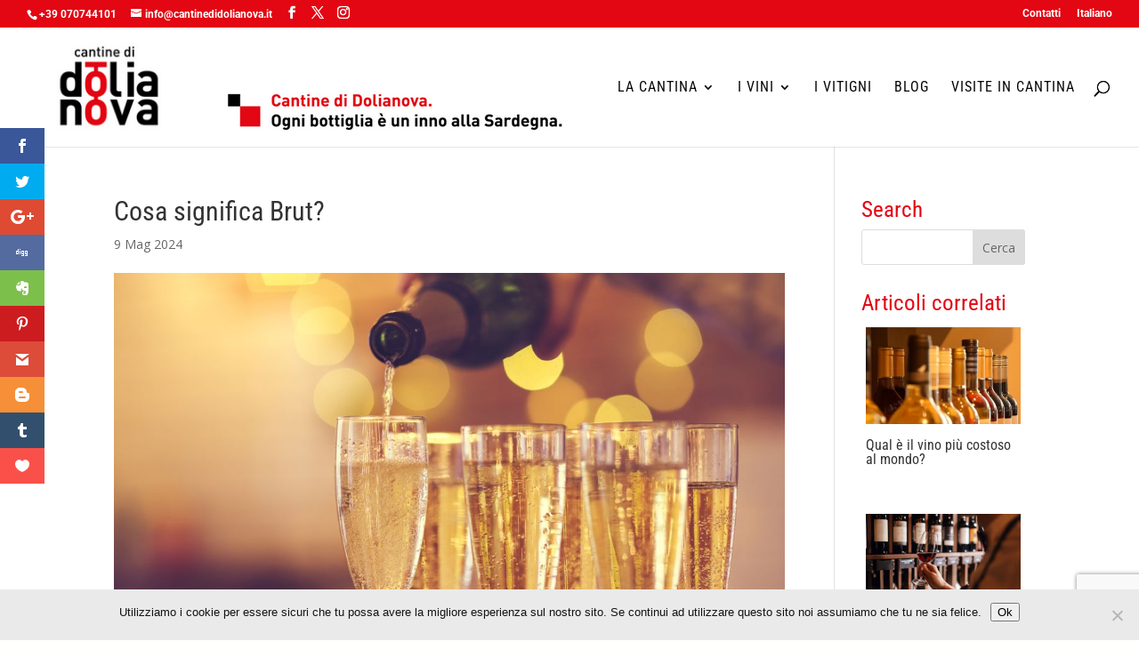

--- FILE ---
content_type: text/html; charset=utf-8
request_url: https://www.google.com/recaptcha/api2/anchor?ar=1&k=6LfsWwYrAAAAAN2FSC2TPHTcZS8rEo4alE2lERyY&co=aHR0cHM6Ly93d3cuY2FudGluZWRpZG9saWFub3ZhLml0OjQ0Mw..&hl=en&v=PoyoqOPhxBO7pBk68S4YbpHZ&size=invisible&anchor-ms=20000&execute-ms=30000&cb=94628owbab20
body_size: 48603
content:
<!DOCTYPE HTML><html dir="ltr" lang="en"><head><meta http-equiv="Content-Type" content="text/html; charset=UTF-8">
<meta http-equiv="X-UA-Compatible" content="IE=edge">
<title>reCAPTCHA</title>
<style type="text/css">
/* cyrillic-ext */
@font-face {
  font-family: 'Roboto';
  font-style: normal;
  font-weight: 400;
  font-stretch: 100%;
  src: url(//fonts.gstatic.com/s/roboto/v48/KFO7CnqEu92Fr1ME7kSn66aGLdTylUAMa3GUBHMdazTgWw.woff2) format('woff2');
  unicode-range: U+0460-052F, U+1C80-1C8A, U+20B4, U+2DE0-2DFF, U+A640-A69F, U+FE2E-FE2F;
}
/* cyrillic */
@font-face {
  font-family: 'Roboto';
  font-style: normal;
  font-weight: 400;
  font-stretch: 100%;
  src: url(//fonts.gstatic.com/s/roboto/v48/KFO7CnqEu92Fr1ME7kSn66aGLdTylUAMa3iUBHMdazTgWw.woff2) format('woff2');
  unicode-range: U+0301, U+0400-045F, U+0490-0491, U+04B0-04B1, U+2116;
}
/* greek-ext */
@font-face {
  font-family: 'Roboto';
  font-style: normal;
  font-weight: 400;
  font-stretch: 100%;
  src: url(//fonts.gstatic.com/s/roboto/v48/KFO7CnqEu92Fr1ME7kSn66aGLdTylUAMa3CUBHMdazTgWw.woff2) format('woff2');
  unicode-range: U+1F00-1FFF;
}
/* greek */
@font-face {
  font-family: 'Roboto';
  font-style: normal;
  font-weight: 400;
  font-stretch: 100%;
  src: url(//fonts.gstatic.com/s/roboto/v48/KFO7CnqEu92Fr1ME7kSn66aGLdTylUAMa3-UBHMdazTgWw.woff2) format('woff2');
  unicode-range: U+0370-0377, U+037A-037F, U+0384-038A, U+038C, U+038E-03A1, U+03A3-03FF;
}
/* math */
@font-face {
  font-family: 'Roboto';
  font-style: normal;
  font-weight: 400;
  font-stretch: 100%;
  src: url(//fonts.gstatic.com/s/roboto/v48/KFO7CnqEu92Fr1ME7kSn66aGLdTylUAMawCUBHMdazTgWw.woff2) format('woff2');
  unicode-range: U+0302-0303, U+0305, U+0307-0308, U+0310, U+0312, U+0315, U+031A, U+0326-0327, U+032C, U+032F-0330, U+0332-0333, U+0338, U+033A, U+0346, U+034D, U+0391-03A1, U+03A3-03A9, U+03B1-03C9, U+03D1, U+03D5-03D6, U+03F0-03F1, U+03F4-03F5, U+2016-2017, U+2034-2038, U+203C, U+2040, U+2043, U+2047, U+2050, U+2057, U+205F, U+2070-2071, U+2074-208E, U+2090-209C, U+20D0-20DC, U+20E1, U+20E5-20EF, U+2100-2112, U+2114-2115, U+2117-2121, U+2123-214F, U+2190, U+2192, U+2194-21AE, U+21B0-21E5, U+21F1-21F2, U+21F4-2211, U+2213-2214, U+2216-22FF, U+2308-230B, U+2310, U+2319, U+231C-2321, U+2336-237A, U+237C, U+2395, U+239B-23B7, U+23D0, U+23DC-23E1, U+2474-2475, U+25AF, U+25B3, U+25B7, U+25BD, U+25C1, U+25CA, U+25CC, U+25FB, U+266D-266F, U+27C0-27FF, U+2900-2AFF, U+2B0E-2B11, U+2B30-2B4C, U+2BFE, U+3030, U+FF5B, U+FF5D, U+1D400-1D7FF, U+1EE00-1EEFF;
}
/* symbols */
@font-face {
  font-family: 'Roboto';
  font-style: normal;
  font-weight: 400;
  font-stretch: 100%;
  src: url(//fonts.gstatic.com/s/roboto/v48/KFO7CnqEu92Fr1ME7kSn66aGLdTylUAMaxKUBHMdazTgWw.woff2) format('woff2');
  unicode-range: U+0001-000C, U+000E-001F, U+007F-009F, U+20DD-20E0, U+20E2-20E4, U+2150-218F, U+2190, U+2192, U+2194-2199, U+21AF, U+21E6-21F0, U+21F3, U+2218-2219, U+2299, U+22C4-22C6, U+2300-243F, U+2440-244A, U+2460-24FF, U+25A0-27BF, U+2800-28FF, U+2921-2922, U+2981, U+29BF, U+29EB, U+2B00-2BFF, U+4DC0-4DFF, U+FFF9-FFFB, U+10140-1018E, U+10190-1019C, U+101A0, U+101D0-101FD, U+102E0-102FB, U+10E60-10E7E, U+1D2C0-1D2D3, U+1D2E0-1D37F, U+1F000-1F0FF, U+1F100-1F1AD, U+1F1E6-1F1FF, U+1F30D-1F30F, U+1F315, U+1F31C, U+1F31E, U+1F320-1F32C, U+1F336, U+1F378, U+1F37D, U+1F382, U+1F393-1F39F, U+1F3A7-1F3A8, U+1F3AC-1F3AF, U+1F3C2, U+1F3C4-1F3C6, U+1F3CA-1F3CE, U+1F3D4-1F3E0, U+1F3ED, U+1F3F1-1F3F3, U+1F3F5-1F3F7, U+1F408, U+1F415, U+1F41F, U+1F426, U+1F43F, U+1F441-1F442, U+1F444, U+1F446-1F449, U+1F44C-1F44E, U+1F453, U+1F46A, U+1F47D, U+1F4A3, U+1F4B0, U+1F4B3, U+1F4B9, U+1F4BB, U+1F4BF, U+1F4C8-1F4CB, U+1F4D6, U+1F4DA, U+1F4DF, U+1F4E3-1F4E6, U+1F4EA-1F4ED, U+1F4F7, U+1F4F9-1F4FB, U+1F4FD-1F4FE, U+1F503, U+1F507-1F50B, U+1F50D, U+1F512-1F513, U+1F53E-1F54A, U+1F54F-1F5FA, U+1F610, U+1F650-1F67F, U+1F687, U+1F68D, U+1F691, U+1F694, U+1F698, U+1F6AD, U+1F6B2, U+1F6B9-1F6BA, U+1F6BC, U+1F6C6-1F6CF, U+1F6D3-1F6D7, U+1F6E0-1F6EA, U+1F6F0-1F6F3, U+1F6F7-1F6FC, U+1F700-1F7FF, U+1F800-1F80B, U+1F810-1F847, U+1F850-1F859, U+1F860-1F887, U+1F890-1F8AD, U+1F8B0-1F8BB, U+1F8C0-1F8C1, U+1F900-1F90B, U+1F93B, U+1F946, U+1F984, U+1F996, U+1F9E9, U+1FA00-1FA6F, U+1FA70-1FA7C, U+1FA80-1FA89, U+1FA8F-1FAC6, U+1FACE-1FADC, U+1FADF-1FAE9, U+1FAF0-1FAF8, U+1FB00-1FBFF;
}
/* vietnamese */
@font-face {
  font-family: 'Roboto';
  font-style: normal;
  font-weight: 400;
  font-stretch: 100%;
  src: url(//fonts.gstatic.com/s/roboto/v48/KFO7CnqEu92Fr1ME7kSn66aGLdTylUAMa3OUBHMdazTgWw.woff2) format('woff2');
  unicode-range: U+0102-0103, U+0110-0111, U+0128-0129, U+0168-0169, U+01A0-01A1, U+01AF-01B0, U+0300-0301, U+0303-0304, U+0308-0309, U+0323, U+0329, U+1EA0-1EF9, U+20AB;
}
/* latin-ext */
@font-face {
  font-family: 'Roboto';
  font-style: normal;
  font-weight: 400;
  font-stretch: 100%;
  src: url(//fonts.gstatic.com/s/roboto/v48/KFO7CnqEu92Fr1ME7kSn66aGLdTylUAMa3KUBHMdazTgWw.woff2) format('woff2');
  unicode-range: U+0100-02BA, U+02BD-02C5, U+02C7-02CC, U+02CE-02D7, U+02DD-02FF, U+0304, U+0308, U+0329, U+1D00-1DBF, U+1E00-1E9F, U+1EF2-1EFF, U+2020, U+20A0-20AB, U+20AD-20C0, U+2113, U+2C60-2C7F, U+A720-A7FF;
}
/* latin */
@font-face {
  font-family: 'Roboto';
  font-style: normal;
  font-weight: 400;
  font-stretch: 100%;
  src: url(//fonts.gstatic.com/s/roboto/v48/KFO7CnqEu92Fr1ME7kSn66aGLdTylUAMa3yUBHMdazQ.woff2) format('woff2');
  unicode-range: U+0000-00FF, U+0131, U+0152-0153, U+02BB-02BC, U+02C6, U+02DA, U+02DC, U+0304, U+0308, U+0329, U+2000-206F, U+20AC, U+2122, U+2191, U+2193, U+2212, U+2215, U+FEFF, U+FFFD;
}
/* cyrillic-ext */
@font-face {
  font-family: 'Roboto';
  font-style: normal;
  font-weight: 500;
  font-stretch: 100%;
  src: url(//fonts.gstatic.com/s/roboto/v48/KFO7CnqEu92Fr1ME7kSn66aGLdTylUAMa3GUBHMdazTgWw.woff2) format('woff2');
  unicode-range: U+0460-052F, U+1C80-1C8A, U+20B4, U+2DE0-2DFF, U+A640-A69F, U+FE2E-FE2F;
}
/* cyrillic */
@font-face {
  font-family: 'Roboto';
  font-style: normal;
  font-weight: 500;
  font-stretch: 100%;
  src: url(//fonts.gstatic.com/s/roboto/v48/KFO7CnqEu92Fr1ME7kSn66aGLdTylUAMa3iUBHMdazTgWw.woff2) format('woff2');
  unicode-range: U+0301, U+0400-045F, U+0490-0491, U+04B0-04B1, U+2116;
}
/* greek-ext */
@font-face {
  font-family: 'Roboto';
  font-style: normal;
  font-weight: 500;
  font-stretch: 100%;
  src: url(//fonts.gstatic.com/s/roboto/v48/KFO7CnqEu92Fr1ME7kSn66aGLdTylUAMa3CUBHMdazTgWw.woff2) format('woff2');
  unicode-range: U+1F00-1FFF;
}
/* greek */
@font-face {
  font-family: 'Roboto';
  font-style: normal;
  font-weight: 500;
  font-stretch: 100%;
  src: url(//fonts.gstatic.com/s/roboto/v48/KFO7CnqEu92Fr1ME7kSn66aGLdTylUAMa3-UBHMdazTgWw.woff2) format('woff2');
  unicode-range: U+0370-0377, U+037A-037F, U+0384-038A, U+038C, U+038E-03A1, U+03A3-03FF;
}
/* math */
@font-face {
  font-family: 'Roboto';
  font-style: normal;
  font-weight: 500;
  font-stretch: 100%;
  src: url(//fonts.gstatic.com/s/roboto/v48/KFO7CnqEu92Fr1ME7kSn66aGLdTylUAMawCUBHMdazTgWw.woff2) format('woff2');
  unicode-range: U+0302-0303, U+0305, U+0307-0308, U+0310, U+0312, U+0315, U+031A, U+0326-0327, U+032C, U+032F-0330, U+0332-0333, U+0338, U+033A, U+0346, U+034D, U+0391-03A1, U+03A3-03A9, U+03B1-03C9, U+03D1, U+03D5-03D6, U+03F0-03F1, U+03F4-03F5, U+2016-2017, U+2034-2038, U+203C, U+2040, U+2043, U+2047, U+2050, U+2057, U+205F, U+2070-2071, U+2074-208E, U+2090-209C, U+20D0-20DC, U+20E1, U+20E5-20EF, U+2100-2112, U+2114-2115, U+2117-2121, U+2123-214F, U+2190, U+2192, U+2194-21AE, U+21B0-21E5, U+21F1-21F2, U+21F4-2211, U+2213-2214, U+2216-22FF, U+2308-230B, U+2310, U+2319, U+231C-2321, U+2336-237A, U+237C, U+2395, U+239B-23B7, U+23D0, U+23DC-23E1, U+2474-2475, U+25AF, U+25B3, U+25B7, U+25BD, U+25C1, U+25CA, U+25CC, U+25FB, U+266D-266F, U+27C0-27FF, U+2900-2AFF, U+2B0E-2B11, U+2B30-2B4C, U+2BFE, U+3030, U+FF5B, U+FF5D, U+1D400-1D7FF, U+1EE00-1EEFF;
}
/* symbols */
@font-face {
  font-family: 'Roboto';
  font-style: normal;
  font-weight: 500;
  font-stretch: 100%;
  src: url(//fonts.gstatic.com/s/roboto/v48/KFO7CnqEu92Fr1ME7kSn66aGLdTylUAMaxKUBHMdazTgWw.woff2) format('woff2');
  unicode-range: U+0001-000C, U+000E-001F, U+007F-009F, U+20DD-20E0, U+20E2-20E4, U+2150-218F, U+2190, U+2192, U+2194-2199, U+21AF, U+21E6-21F0, U+21F3, U+2218-2219, U+2299, U+22C4-22C6, U+2300-243F, U+2440-244A, U+2460-24FF, U+25A0-27BF, U+2800-28FF, U+2921-2922, U+2981, U+29BF, U+29EB, U+2B00-2BFF, U+4DC0-4DFF, U+FFF9-FFFB, U+10140-1018E, U+10190-1019C, U+101A0, U+101D0-101FD, U+102E0-102FB, U+10E60-10E7E, U+1D2C0-1D2D3, U+1D2E0-1D37F, U+1F000-1F0FF, U+1F100-1F1AD, U+1F1E6-1F1FF, U+1F30D-1F30F, U+1F315, U+1F31C, U+1F31E, U+1F320-1F32C, U+1F336, U+1F378, U+1F37D, U+1F382, U+1F393-1F39F, U+1F3A7-1F3A8, U+1F3AC-1F3AF, U+1F3C2, U+1F3C4-1F3C6, U+1F3CA-1F3CE, U+1F3D4-1F3E0, U+1F3ED, U+1F3F1-1F3F3, U+1F3F5-1F3F7, U+1F408, U+1F415, U+1F41F, U+1F426, U+1F43F, U+1F441-1F442, U+1F444, U+1F446-1F449, U+1F44C-1F44E, U+1F453, U+1F46A, U+1F47D, U+1F4A3, U+1F4B0, U+1F4B3, U+1F4B9, U+1F4BB, U+1F4BF, U+1F4C8-1F4CB, U+1F4D6, U+1F4DA, U+1F4DF, U+1F4E3-1F4E6, U+1F4EA-1F4ED, U+1F4F7, U+1F4F9-1F4FB, U+1F4FD-1F4FE, U+1F503, U+1F507-1F50B, U+1F50D, U+1F512-1F513, U+1F53E-1F54A, U+1F54F-1F5FA, U+1F610, U+1F650-1F67F, U+1F687, U+1F68D, U+1F691, U+1F694, U+1F698, U+1F6AD, U+1F6B2, U+1F6B9-1F6BA, U+1F6BC, U+1F6C6-1F6CF, U+1F6D3-1F6D7, U+1F6E0-1F6EA, U+1F6F0-1F6F3, U+1F6F7-1F6FC, U+1F700-1F7FF, U+1F800-1F80B, U+1F810-1F847, U+1F850-1F859, U+1F860-1F887, U+1F890-1F8AD, U+1F8B0-1F8BB, U+1F8C0-1F8C1, U+1F900-1F90B, U+1F93B, U+1F946, U+1F984, U+1F996, U+1F9E9, U+1FA00-1FA6F, U+1FA70-1FA7C, U+1FA80-1FA89, U+1FA8F-1FAC6, U+1FACE-1FADC, U+1FADF-1FAE9, U+1FAF0-1FAF8, U+1FB00-1FBFF;
}
/* vietnamese */
@font-face {
  font-family: 'Roboto';
  font-style: normal;
  font-weight: 500;
  font-stretch: 100%;
  src: url(//fonts.gstatic.com/s/roboto/v48/KFO7CnqEu92Fr1ME7kSn66aGLdTylUAMa3OUBHMdazTgWw.woff2) format('woff2');
  unicode-range: U+0102-0103, U+0110-0111, U+0128-0129, U+0168-0169, U+01A0-01A1, U+01AF-01B0, U+0300-0301, U+0303-0304, U+0308-0309, U+0323, U+0329, U+1EA0-1EF9, U+20AB;
}
/* latin-ext */
@font-face {
  font-family: 'Roboto';
  font-style: normal;
  font-weight: 500;
  font-stretch: 100%;
  src: url(//fonts.gstatic.com/s/roboto/v48/KFO7CnqEu92Fr1ME7kSn66aGLdTylUAMa3KUBHMdazTgWw.woff2) format('woff2');
  unicode-range: U+0100-02BA, U+02BD-02C5, U+02C7-02CC, U+02CE-02D7, U+02DD-02FF, U+0304, U+0308, U+0329, U+1D00-1DBF, U+1E00-1E9F, U+1EF2-1EFF, U+2020, U+20A0-20AB, U+20AD-20C0, U+2113, U+2C60-2C7F, U+A720-A7FF;
}
/* latin */
@font-face {
  font-family: 'Roboto';
  font-style: normal;
  font-weight: 500;
  font-stretch: 100%;
  src: url(//fonts.gstatic.com/s/roboto/v48/KFO7CnqEu92Fr1ME7kSn66aGLdTylUAMa3yUBHMdazQ.woff2) format('woff2');
  unicode-range: U+0000-00FF, U+0131, U+0152-0153, U+02BB-02BC, U+02C6, U+02DA, U+02DC, U+0304, U+0308, U+0329, U+2000-206F, U+20AC, U+2122, U+2191, U+2193, U+2212, U+2215, U+FEFF, U+FFFD;
}
/* cyrillic-ext */
@font-face {
  font-family: 'Roboto';
  font-style: normal;
  font-weight: 900;
  font-stretch: 100%;
  src: url(//fonts.gstatic.com/s/roboto/v48/KFO7CnqEu92Fr1ME7kSn66aGLdTylUAMa3GUBHMdazTgWw.woff2) format('woff2');
  unicode-range: U+0460-052F, U+1C80-1C8A, U+20B4, U+2DE0-2DFF, U+A640-A69F, U+FE2E-FE2F;
}
/* cyrillic */
@font-face {
  font-family: 'Roboto';
  font-style: normal;
  font-weight: 900;
  font-stretch: 100%;
  src: url(//fonts.gstatic.com/s/roboto/v48/KFO7CnqEu92Fr1ME7kSn66aGLdTylUAMa3iUBHMdazTgWw.woff2) format('woff2');
  unicode-range: U+0301, U+0400-045F, U+0490-0491, U+04B0-04B1, U+2116;
}
/* greek-ext */
@font-face {
  font-family: 'Roboto';
  font-style: normal;
  font-weight: 900;
  font-stretch: 100%;
  src: url(//fonts.gstatic.com/s/roboto/v48/KFO7CnqEu92Fr1ME7kSn66aGLdTylUAMa3CUBHMdazTgWw.woff2) format('woff2');
  unicode-range: U+1F00-1FFF;
}
/* greek */
@font-face {
  font-family: 'Roboto';
  font-style: normal;
  font-weight: 900;
  font-stretch: 100%;
  src: url(//fonts.gstatic.com/s/roboto/v48/KFO7CnqEu92Fr1ME7kSn66aGLdTylUAMa3-UBHMdazTgWw.woff2) format('woff2');
  unicode-range: U+0370-0377, U+037A-037F, U+0384-038A, U+038C, U+038E-03A1, U+03A3-03FF;
}
/* math */
@font-face {
  font-family: 'Roboto';
  font-style: normal;
  font-weight: 900;
  font-stretch: 100%;
  src: url(//fonts.gstatic.com/s/roboto/v48/KFO7CnqEu92Fr1ME7kSn66aGLdTylUAMawCUBHMdazTgWw.woff2) format('woff2');
  unicode-range: U+0302-0303, U+0305, U+0307-0308, U+0310, U+0312, U+0315, U+031A, U+0326-0327, U+032C, U+032F-0330, U+0332-0333, U+0338, U+033A, U+0346, U+034D, U+0391-03A1, U+03A3-03A9, U+03B1-03C9, U+03D1, U+03D5-03D6, U+03F0-03F1, U+03F4-03F5, U+2016-2017, U+2034-2038, U+203C, U+2040, U+2043, U+2047, U+2050, U+2057, U+205F, U+2070-2071, U+2074-208E, U+2090-209C, U+20D0-20DC, U+20E1, U+20E5-20EF, U+2100-2112, U+2114-2115, U+2117-2121, U+2123-214F, U+2190, U+2192, U+2194-21AE, U+21B0-21E5, U+21F1-21F2, U+21F4-2211, U+2213-2214, U+2216-22FF, U+2308-230B, U+2310, U+2319, U+231C-2321, U+2336-237A, U+237C, U+2395, U+239B-23B7, U+23D0, U+23DC-23E1, U+2474-2475, U+25AF, U+25B3, U+25B7, U+25BD, U+25C1, U+25CA, U+25CC, U+25FB, U+266D-266F, U+27C0-27FF, U+2900-2AFF, U+2B0E-2B11, U+2B30-2B4C, U+2BFE, U+3030, U+FF5B, U+FF5D, U+1D400-1D7FF, U+1EE00-1EEFF;
}
/* symbols */
@font-face {
  font-family: 'Roboto';
  font-style: normal;
  font-weight: 900;
  font-stretch: 100%;
  src: url(//fonts.gstatic.com/s/roboto/v48/KFO7CnqEu92Fr1ME7kSn66aGLdTylUAMaxKUBHMdazTgWw.woff2) format('woff2');
  unicode-range: U+0001-000C, U+000E-001F, U+007F-009F, U+20DD-20E0, U+20E2-20E4, U+2150-218F, U+2190, U+2192, U+2194-2199, U+21AF, U+21E6-21F0, U+21F3, U+2218-2219, U+2299, U+22C4-22C6, U+2300-243F, U+2440-244A, U+2460-24FF, U+25A0-27BF, U+2800-28FF, U+2921-2922, U+2981, U+29BF, U+29EB, U+2B00-2BFF, U+4DC0-4DFF, U+FFF9-FFFB, U+10140-1018E, U+10190-1019C, U+101A0, U+101D0-101FD, U+102E0-102FB, U+10E60-10E7E, U+1D2C0-1D2D3, U+1D2E0-1D37F, U+1F000-1F0FF, U+1F100-1F1AD, U+1F1E6-1F1FF, U+1F30D-1F30F, U+1F315, U+1F31C, U+1F31E, U+1F320-1F32C, U+1F336, U+1F378, U+1F37D, U+1F382, U+1F393-1F39F, U+1F3A7-1F3A8, U+1F3AC-1F3AF, U+1F3C2, U+1F3C4-1F3C6, U+1F3CA-1F3CE, U+1F3D4-1F3E0, U+1F3ED, U+1F3F1-1F3F3, U+1F3F5-1F3F7, U+1F408, U+1F415, U+1F41F, U+1F426, U+1F43F, U+1F441-1F442, U+1F444, U+1F446-1F449, U+1F44C-1F44E, U+1F453, U+1F46A, U+1F47D, U+1F4A3, U+1F4B0, U+1F4B3, U+1F4B9, U+1F4BB, U+1F4BF, U+1F4C8-1F4CB, U+1F4D6, U+1F4DA, U+1F4DF, U+1F4E3-1F4E6, U+1F4EA-1F4ED, U+1F4F7, U+1F4F9-1F4FB, U+1F4FD-1F4FE, U+1F503, U+1F507-1F50B, U+1F50D, U+1F512-1F513, U+1F53E-1F54A, U+1F54F-1F5FA, U+1F610, U+1F650-1F67F, U+1F687, U+1F68D, U+1F691, U+1F694, U+1F698, U+1F6AD, U+1F6B2, U+1F6B9-1F6BA, U+1F6BC, U+1F6C6-1F6CF, U+1F6D3-1F6D7, U+1F6E0-1F6EA, U+1F6F0-1F6F3, U+1F6F7-1F6FC, U+1F700-1F7FF, U+1F800-1F80B, U+1F810-1F847, U+1F850-1F859, U+1F860-1F887, U+1F890-1F8AD, U+1F8B0-1F8BB, U+1F8C0-1F8C1, U+1F900-1F90B, U+1F93B, U+1F946, U+1F984, U+1F996, U+1F9E9, U+1FA00-1FA6F, U+1FA70-1FA7C, U+1FA80-1FA89, U+1FA8F-1FAC6, U+1FACE-1FADC, U+1FADF-1FAE9, U+1FAF0-1FAF8, U+1FB00-1FBFF;
}
/* vietnamese */
@font-face {
  font-family: 'Roboto';
  font-style: normal;
  font-weight: 900;
  font-stretch: 100%;
  src: url(//fonts.gstatic.com/s/roboto/v48/KFO7CnqEu92Fr1ME7kSn66aGLdTylUAMa3OUBHMdazTgWw.woff2) format('woff2');
  unicode-range: U+0102-0103, U+0110-0111, U+0128-0129, U+0168-0169, U+01A0-01A1, U+01AF-01B0, U+0300-0301, U+0303-0304, U+0308-0309, U+0323, U+0329, U+1EA0-1EF9, U+20AB;
}
/* latin-ext */
@font-face {
  font-family: 'Roboto';
  font-style: normal;
  font-weight: 900;
  font-stretch: 100%;
  src: url(//fonts.gstatic.com/s/roboto/v48/KFO7CnqEu92Fr1ME7kSn66aGLdTylUAMa3KUBHMdazTgWw.woff2) format('woff2');
  unicode-range: U+0100-02BA, U+02BD-02C5, U+02C7-02CC, U+02CE-02D7, U+02DD-02FF, U+0304, U+0308, U+0329, U+1D00-1DBF, U+1E00-1E9F, U+1EF2-1EFF, U+2020, U+20A0-20AB, U+20AD-20C0, U+2113, U+2C60-2C7F, U+A720-A7FF;
}
/* latin */
@font-face {
  font-family: 'Roboto';
  font-style: normal;
  font-weight: 900;
  font-stretch: 100%;
  src: url(//fonts.gstatic.com/s/roboto/v48/KFO7CnqEu92Fr1ME7kSn66aGLdTylUAMa3yUBHMdazQ.woff2) format('woff2');
  unicode-range: U+0000-00FF, U+0131, U+0152-0153, U+02BB-02BC, U+02C6, U+02DA, U+02DC, U+0304, U+0308, U+0329, U+2000-206F, U+20AC, U+2122, U+2191, U+2193, U+2212, U+2215, U+FEFF, U+FFFD;
}

</style>
<link rel="stylesheet" type="text/css" href="https://www.gstatic.com/recaptcha/releases/PoyoqOPhxBO7pBk68S4YbpHZ/styles__ltr.css">
<script nonce="swcqI5Em0fyHr7HSBL1riA" type="text/javascript">window['__recaptcha_api'] = 'https://www.google.com/recaptcha/api2/';</script>
<script type="text/javascript" src="https://www.gstatic.com/recaptcha/releases/PoyoqOPhxBO7pBk68S4YbpHZ/recaptcha__en.js" nonce="swcqI5Em0fyHr7HSBL1riA">
      
    </script></head>
<body><div id="rc-anchor-alert" class="rc-anchor-alert"></div>
<input type="hidden" id="recaptcha-token" value="[base64]">
<script type="text/javascript" nonce="swcqI5Em0fyHr7HSBL1riA">
      recaptcha.anchor.Main.init("[\x22ainput\x22,[\x22bgdata\x22,\x22\x22,\[base64]/[base64]/[base64]/bmV3IHJbeF0oY1swXSk6RT09Mj9uZXcgclt4XShjWzBdLGNbMV0pOkU9PTM/bmV3IHJbeF0oY1swXSxjWzFdLGNbMl0pOkU9PTQ/[base64]/[base64]/[base64]/[base64]/[base64]/[base64]/[base64]/[base64]\x22,\[base64]\\u003d\\u003d\x22,\[base64]/DiGbCksKowo/DqAVUBGXDvMOofnMdCsKxZRoewqHDpSHCn8K8FGvCr8ORAcOJw5zCn8Obw5fDncKywqXClERNwp8/L8KYw5wFwrlGwpLCognDv8Okbi7CisOla37DjsOgbXJeJMOIR8Kiwo/CvMOlw5HDm14cDXrDscKswoZewovDlkzCucKuw6PDncOjwrM4w7fDmsKKSS7DrRhQMRXDuiJ+w65BNmPDvSvCrcKMZSHDtMKNwooHIRNjG8OYEMK9w43DmcKZwr3CpkU4WFLCgMOGH8KfwoZ/T2LCjcKrwrXDoxEXSgjDrMOiWMKdwp7Coi9ewrt/woDCoMOhTMOyw5/CiW7CrSEPw5bDlgxDwqrDocKvwrXCgsK0WsOVwrnChFTCo3DCq3F0w4nDgGrCvcKzHGYMY8OUw4DDli9jJRHDucOgDMKUwq3DszTDsMOTNcOED0BbVcOXWsOUfCcUasOMIsK1wqXCmMKMwrjDiRRIw4FJw7/DgsOuJsKPW8KgE8OeF8OsQ8Krw73DhEnCkmPDilp+KcKow5LCg8O2wobDj8KgcsOwwo3Dp0MFOCrClgPDrwNHOMKcw4bDuSDDg2Y8JcORwrtvwptSQinCiEUpQ8KhwoPCm8Ouw7hEa8KROcK2w6x0wqIxwrHDgsKjwpMdTG7Cv8K4wpsywo0CO8OpasKhw5/Dkw87Y8O9LcKyw7zDucOlVC9Ow7fDnQzDnivCjQNaGlMsLxjDn8O6IRoTwoXCk3nCm2jCvsKSwprDmcKJcy/[base64]/Cs8OFwpbDu8Kww5kcQMKAEMOzAMONRlQ0w6M7Di/Ci8K4w5gDw6QxfQBtwpnDpxrDpMOFw514wqFdUsOMK8KLwoo5w74DwoPDli/DrsKKPRh+wo3Doh/CrXLChlPDtkzDuhvCl8O9wqV7TMOTXXRxO8KAdsKcAjpWJBrCgx7DqMOMw5TCiDxKwrw6TCcVw6Atwp1rwojChWTCvXlqwowra1TCscOMw6/CjsO6G3p4fcK5NEMqwr94Z8KpUcOZb8Kmwqlgw6HDlcK7wpFSw5dDcsK+wpnCkVPDljpew6DCi8O8M8KcwpxtS0DCljfCrsK5JMOcHsKkP1zCtWECEcKew73CocOwwr5nw4rClMKAO8OuPntLFcKjCBlTaFXCs8K8w6INwpTDuBjDh8OYYsK1w4cDcsKyw77CuMKqcB/[base64]/ClsOpWcO+wpBZNnbDuMO3JSEEw7cmQMK/wqXDpBHCk0fCucKWBGvDjMO3w67DpsOeVmzCt8Oow7IbamzCoMKhwph+w4fCiVtfEXvDkwLCgcORUybCjsKKIXEgJMKxC8KkJ8OMwrVewq/DhAwre8KAEcO0WMKmKcOnXxjCi0XCvGjDpsKOJsOxAMK3w749Z8KMdcOEwr0vwp4YOHkQRsOvJyjCl8KQwp3Du8Kcw47CnMOxJMKgfMKRacOXYsOfwpdswpzCjHTCkWdsai/Ck8KPe2fDmnEmckPCkWknwqhPE8KHSRPChm48w6IvwqzCokLDuMODw44lw5YNw7Zefw7Dm8KVwph9VR9Gwp3CrzTClcOmLsO0WsKlwp3CljBHGRE5fzTCiAXDhxnDtUXDkkk0Ry4TZMKbL2XCgG/Cp3fDu8Kzw7vDisOjJsKLwpgXMMOkN8OCwp/[base64]/Dsg7DisOHw4AVwq5cNsKDJMKJbEDDg8KHwrHDr2MNQxw7w40wWsKfw6zChsOTXlFVw6NiB8KNUmvDr8K+wppHI8OJW3PDt8K/M8KxK1EOb8KGPzwxOSELwoTDk8OmP8O0wqp6b1vCvHvCg8OkeAgmw55lEsOadhDDocKtCkZvw47CgsKGLGMtBsK9wrsLEhljWsKlP0/Cj23Dvgx9Y37DqAQYw6Jww7whDAFTeVnDqcKhwrNRdMK7PTp5OsKrQGFCwoI6wprDjUpcWnTDvhjDj8KcJcKRwrnCs3FlZ8OewrIIfsKaXHfDsF4pFE8jD1nCgcOlw5XDgMKEwpPCucO1cMKyZ2A9w5fCtm1FwrExH8K/emjCtcKNwo7CicOyw7TDqcOCDsOOA8Kzw6jCijHDpsK6wqRNaGh9wofDpMOOVMKKPsKYRsOpw6oSE0ISZytqdmzDgSHDhwjCp8KkwpbCqzfCgcOOZMKWJMKuED5Ywq1NDwwNwqwJw67ChcOCwq5gF1/DuMO8wqXClUbDqcK2wr9BecO2wqlFL8O5TQPCjSBCwpZbRnTDuT/[base64]/NwlMw4TCtUV+AGdUY8ONw57ClRHDjsO9GcOlCzBfUlLCpR/CgsOCw73CiTPCrMKtNsKmw6MOw4fDicOWw5R8BcO9X8OMw47CridONxnDngLDsW7Dk8K7ZsOpIwcJw59rAljCsMKNH8OAw6xvwoUmw61LwobDvcORw47Dn0oKc1/DnMO2wqrDh8KMwqLDpgB6wpMTw7HDsGLCpcO9ZMKjwrXDrcKrcsOFCnETM8OXwp3CjVDCk8O5G8KKw58gw5QNwobDl8Kyw7rDklXDgcKka8KZw6zDjsKBb8KewrsVw6wMw6drOsKzwqZIw6k6KHjCvFjDpcOyeMO/w7vCs27Ckgpdc0/[base64]/Cj8OrRlhnMsKcwo4IwovCmcKrw73CiAbDjcKnwp4bccO4wo9mAcKVwr1ELMOrIcKDw5pHGsKaFcOpwoDDi1cVw4lmw54cw7MmR8OMw7Jzwr0/[base64]/DkgzDtsKnw6bDpVvCklhOw78Zw6cWwrpsw5XDrcK9w7jDsMOJwpN9fT0tIGHCvcO3wrMyV8KLbFQmw71/w5PDisKrwqg+w79CwrnCpMOUw7DCo8KIw6cLKgzDpmXCkD8Lw4wZw4A+w4vDimwrwrFFZ8K8T8Omwo7CmiZ2csKAEMOlw4Vgw6lzw5RJw6fDg39bwq1zHh1CbcOINcObwp3DhVU8dcOkMEp8BGQOMzERwr3DuMKfwqgNwrQUEG40ZcKMwrBgw6ERwqXCtSFzw6/Cj0lEwqLChhgMHEsYeR54QGNIwrsRVcKzacKDIDzDj1XCl8Krw5s2RG7Chx9cw6zCvcKrw4bCrMKHw4TDt8OPwqgtw7LCoxPCq8KmUMO1wpJtw5d/w5RQHMKHfU/DvQtYw6nCh8OdYQfCjjNEwoAvGcOEw6HDhAnChcKfbkDDhsK8XHLDosOUPy3CpTPDoHwIdMKKwqYCw4zDlxbCgcKewo7Dl8KEY8OswrVIwr3Ct8KVw4JZw77CsMKyaMOCw60mWcO4IhN6w7/Dh8Kowq8yTVbDpUPDtwgzUhpqw7nCtcOiwr3CssKSEcKhw7TDi1IeFMK9wpFKwpzChcK5Oi3DvcKSw7DCgnY3w6nCnBZrw5o8esKvw5wVWcOKFcKsccO3KsOCwpzDkhHCqsK0WW4dFGbDnMO6UsKBKHMWaT4uw5JKw7ZudcKcw6QwaVFfL8OVT8O6w5jDiA/CmsO/wpXCux/Dux3DqMK/LsO3w4ZjZsKHU8KeXwvDlcOiwrXDiU9ZwqvDrcKtfzzCpMKawrbCqRrDrcK5a3cSw6xEJMOOwpQxw4rDoBbDsjICV8OfwocvG8KIZgzCgCtJw6XCjcO8J8KRwo/CmlbDscObSi3CtwvDmsOVPcOGVMOLwq/[base64]/[base64]/Cs8Oiwqhlw5vCvXoNRxsNScOTA8KyUgbDnsK4wpZbAAs3w5jClsKLQMKzNmfDrMOkaWRRwpwbd8KMLcKPw4Mww5kkB8Kdw6F2woUgwpbDkMOgAitaGcOvOGrDvV3ClsKwwpJuwqZKwqMhwozCr8KKw5/CqiXCsCHDqMK5dcK1EkpdZ3jCmQrDhcK7TklIQG1NZX/Dti5rVA4/w5XCvMOeOcKuI1YRwqbDiyLDkRnCpMOqw4jCsBwzTcK0wrQSdcKIQRLDmU/CrcKAwoRmwrHDslfCmcKhQhAOw7fDncOqS8KSB8KkwrLDpVLDs0AjU0/Cs8OEw6fDtsKSNynDjsOtwpjDtEJ0ZTbCtsOpAMOjEE/CtcKJCcOPMALDgsO5K8OQPFLCn8O8bcOzw5Vzw7UHw6TDsMKyEsK5w5Euw59VbBLCq8O/d8Kmw7DCusOCwotsw43CjMOpfHcNw5nDqcObwpwXw7XDvsKywoE1w57Cr2bDnn5pKxFWwowQwq3CqCjCmiLCtD1HSUB7QMO+WsKmwonCjm7CtAXCkMO/Inp5bcOWRAk0wpU1HTUHw7U7wrTDusKTw7vDosKGSDZmw7vCtsODw5U8B8K5MCPCqsOZw6xEwpMPQ2TDmsO0JWFpcQ/Cqx/Ck1xtw70zwrlFGMOewq1WRsOnw68xS8Odw7s0JWQZMlBzwo3ChSkoeWvCqW0KGMOVZy42PEVSfRlCOcOyw7rCl8Kvw4NJw5QEQ8K7C8OWwoJ5wp3DhcOgLCwmECvDocOVw5gQScO9wqrDlhNNwpnDolvDksO0E8KLw6U/JWg2Ji51wpZDYi3DksKDP8Ovd8KCN8KcwrHDh8OkV1ZPSTLCo8ONbVDChGTDolAZw6ReHcOQwphCw47CnnxUw5LDpcKqwoNcMcK0wobDg1/Do8O8w4FOAiwMwr/CjMK6woDCuiUZWGYRMTfCqMKrw7DCl8OywptSw4olw4LCqsO2w7pOTGDCsnrDsD96eW7DlsKkEcK3E0FXw77Dn0g4TAvCucK5w4ElYcO1Wxl+JE5/[base64]/V8O+w68NBcOzw5k5IjvDssKvfMOTwp7DvsOSw7fDkSzDqMO3wopgCsOfUMOIVA7ChwfChcKeLEXDsMKIOcOQPWTDicKSBCUow7XDssKdPsOQHhPCuWXDuMKVwonCiVczIEIlwoFfwq8kw63DoEHDu8KOwpnDpzY0XgMfwpkpMikdI2/CgsOaa8KvZhowBxLDvcObGH3DlsK5TGvDusOwJsOxwo0PwpguCxHCvsKuwrDCp8Kfw5nDrcK9w7fCisKOwpHCnMObSMOSTw3DgHPDi8OjT8O/wpQhVCdROwDDli4MflrCpxN/wrYhWUsIHMKfwpfCvcO4wqzCpzXDoHDCvSEhTcOKYcKQwpRSJVHCoVJCw6ZVwozCtWZYwqTCkg7DnnAEYRzDkSDDnRZWw5trTcKYKsKAARzDpMKNwrXDjcKdw6PDpcOPA8KpSsO/wptswrHDucKWw4g/wrXDq8KJJFDChzYzwofDtiTCkX3DksKJwosxwrXCpUvClAtdEsOvw7TCnsOhHR/DjMOGwrsKw53CsT7ChcO/S8OzwrfDh8O4wrozEMOkesOPwr3DghfCtMOawoPCuFPDuwwRIsOVW8KpBMK5w5YZwr7DnnMzDMOYw7bCpVF8TMOlwqLDnsOzeMK2w6jDnsKaw710XXVPwrc/[base64]/DkMOdDMOyIQ0teMKkwqTCssOtwrDCtsOFwr1yBjfDqWIBw7BQGsOHwp/DtxHDmMKDw4JTwpLCqcKMJSzCv8KXwrLDv2cJT07CisK7w6FhFmQfYcO4wp3DjcOFTVw8w7XCn8O9w6LCqsKFwqo1QsOfesO0w7sww7HDqCZfdyBzNcOYRjvCk8OJcVhYw7XCi8Kbw7Z2JFvCgnrCmMK/[base64]/CrcK+GAoXw7IoOnPCnTk0w5/Cm8OmQMONRMOYL8OZw6nCscO8w4Jow5tVHATCmkYlfDpVw6xTY8KuwpgQw7zDpTciDcOvFB5HZMO/wo3DhSBXwrZUIVHDijHClxDCnTLDgcKMa8KFwrR6IDZRw7ZCw5pBwp9dZF/[base64]/wrErb8KWw6bDq3fDq0xnwoUvw5Apwo7Cp0lnw5TDsGrDk8OoGEtIHEUMw6/DqW8cw7dHEww7UCV5wrNJw53CthDDnzzCiltVw5cawq0/w4N7QcKkLWTCmGzDr8Ovw41BUBRUwp/CmGsOH8KsLcK8OsKxY0Z3N8K9Yx90wro1wodGTMOJw73CtMKNZ8O4w4HDvyBWJUjCg1jDsMKnKGHDrcOAYCdUFsOPwoMHFEjChVvClB7Dp8K8D3HChMORwqYpLhAdEnbCpQfCicOTJR9qw6x5DijDrcK9w6dBw7cnYsKhw4k7w4/[base64]/CvMKHwr/DhxzDqVDDtRpLw602wpnDo8Oqw4nCnmUEwqnDsh7DpsKfw741wrXCo3bCjU1CKEhZIivChsO2w6kMwqfChSnDmMOzw50/w4HDr8OOZ8K3CMKkDCrCvHAHw6bCrcO5w5HDisO3AcOUNSACwrBcFVnDqcOAwrB+w7LDjXbDvUvCrsOZY8Orw6YPw4l1X0/Ctx3DmglWag/Cs33Do8KqGTDCj258w47CrsO8w7TCim09w6BKLnbCgDIFw6HDjcONX8OAYyMrMWPCugPCm8ORwqHCi8ODwpfDp8O3wqdkw7DDuMOcXxB4wrBtwr3CtVjDk8OmwoxSH8Otw7MUVMKxwqFww4EJZHXDpcKQDMOMfMOCw6nDrcOPwqVoTX4hw5/Dq2RJbEfChcOzMxpuwozDisOgwqIBaMKxMmdiR8KwBMOgwo3Ci8KoUMKWwrrCtMKCZ8KmYcOcTXccw7EuO2MsS8O0fAcuXF/ChcOmw5VTcTVaZMKqw47CoHQYMDwFN8Kkw7LDnsOjwovCh8OzEMOGw6fCmsKNcFXDm8OGw7TCgcO1wpVITMKbwqrCrlnCvGHCsMOsw6XDhHrDp24BXUUVw40BLsOpIsOcw75Jw4AbwojDlsOWw4whw7LDjmA1w6gJaMO1OnHDrnVFw6p+wptzbz/DggoewoBOacOowqUJCMKbwosVw7tZQsKTRzQ0CMKfBsKIZFkIw4x8fHfDs8KPDsO1w4fChAHCuEHCh8Ofw6zDqndCSsK7w6LChMONVcOKwo1hwq/[base64]/wpETWMKhKyXDtsKmw4LDpGnDvFbDg0QywrrCjRvDqMOVUcKPUzhBBFbCr8K1wohNw5hHw5tvw7zDucKjcsKDfMKmwox8aSRbV8OkbSsww6knI05DwqUHwrYuaSQQByJywqPDgArDqlrDgMONwp0Qw4fCoR7DpMO/ZSrDoQR7wrzCo39HaSjDiSZLw6TDtHdswpDCncOfwpPDpibDui7DmGFfOgoww5DCqjZBwrHCnsOiwp/DqV89woEdPiPCthcewpLDjMOqFQ/[base64]/DpTjDki7ClcOmOMO0A8Oqw6TCssKZJT/Cq8O5wroZUHvClsOfesOUMMO7RcOaVmLCtRbDqyvDuwA4BFJGWUYBwq0hw4XCvVXDiMOpWTANESzChMK/w7IKwoRrRyPCjsOLwrHDpcOIw4vCqSLDj8Opw40CwqnDg8K3w6BwLTfDhMKIMcKbPsKhasOqOMKcTsKuVy1kejXCrkXCpcOIV2jCicK3w6rDnsOJw7LCohHCkh8aw6vCvlkyUgHDoHgcw4PCn2HDmTAeeQTDqgJ7WsKcw5RkLg/CvcKnc8Kmwp3CjsKgwofCsMOAwpBFwoRawp/CqAo3FWcMJ8OVwrkSw5YRwrUWw7PClMKDGMOZB8O0awFkcmlDwq4FEMOwKcOKA8Oxw6MHw6U9w73Cnhp6UMOew4bCm8Ohw5tbw6jCi0TDo8KAZMK9Dk0FRHDCrcOcw4TDssKFwrXCrzjDnjAvwrwwYsKTwo3Djg/CrsKWSMKHaTLDksO/Z0t+wrjDhMKsQG/CuBE4wo7Cj306CltpRBxMwow+dDR/wqrChSx9KGXDhVLDscKjwrx0wqnDvsOPI8KFwp0SwpXChy1CwrXCmEvCuwdXw5dGw6ISPMKYSsKPB8KywpV7w7LCuVlnwqzDsh1Ow7kMw5NHBMOaw6kpBcKsHsOHwqRFKcK4IFzClxnDnMKYw6lmIMKmwqfCmE3Co8OHLsO1HsKSw7k9HToOw6R8wp/[base64]/wrk2w7Yaa8O8w5wow7bCmMOgA0fCscK/w59/wo9lw6zClsK+Mw1CHcOMC8KuEHTDrRjDl8KlwqIywo9nwoTCsEAqKlPCg8KswpzDlMKVw4nCiHUZNEcow4sEw7DCm2t3K1/Cr3vDscO+w5fDli3CnsK2VD3CtMO9bS3DpcOBwpQJRMOZw5/CjG3DgMKiOsK0Q8KKwoPDrXXDjsKUYsOvwq/[base64]/CkMO8DMOLchXCq8KVwooow7IXfsOuL3nDiF/CgsO0wo9IGMKge2MRw6bCoMOrwoRuw7HDqsKucsOsCjVewot1Ek5TwolAw6TCkQDDsgzCnMKAw7vDs8KabRHCnMKRUEdgwr3CuBAhwokTeSdrw6bDn8O5w6rDvMKfUsKBwqzDg8OTBMO6dMO+MsKMwq0iFMK4KcK/UsKtBl/CgyvCvE7Cr8O+BTXCnsO7ZQjDvcOXPsKtb8KLOMO1wp3DhWjCvMOvwoc0DcKgc8O9CkcCWsOCw7TCnsKFw5NIwq7DjD/CvsOnMDrDn8KjSUJjwpLDnMKFwqUCwrnCsTHChsO1wrBtwrPCiMKPYcK0w6omVmAJNnPDh8O1BMKMwrfCnGXDg8KKwrjCssK3wrDClDQlPx7CvwnCpHUwNBJNwo4tU8K7PQlOw5HChBjDpEnCp8KcH8KWwpIYRMO5wqPCsGDCoQRQw6/Cq8Kda3YXwrzClF1KW8KwFzLDq8O+PcKKwqcPwpMswqpIw4bDpB7CpcKiwqoIwozCjMKhw7hpYR/CtA3Cj8O+woJkw5nCpD7Cm8O1w4rClSpZU8K4w45hwrY6w5pvRXPDhXdTXTzCrcKdwofChHwCwoQgw5FuwonCo8OkUsK5MnnDksOYw5nDvcOIeMKnRwLDqyhqQMKLDW4Cw6HDsUrDr8OdwpM9VSI7w5spw5HClcOZw6DDscKEw54SDcOow6d/wo/DpcOQE8O8wpwGVnLCuxbCrsONw7jDvn8zwqg0TsKRwrzDmcKMfsODw4x/w7LCrV0xNiwSC30WOh3CmsO8wqpReEPDk8OyYS/CtG0Zwq/Dv8KMwq7Du8K2AjJzPgJkHAwdSFvCucKCFgQewpDDkAvDs8OGIX9Zwog4wpVfwqvCvMKAw4JpflFSC8O3aS8qw70eZMKKOEDDq8OZw5cQw6XDu8OFQMOnwpXCpVPDsXlbwrrCp8O2w6/Dow/DiMO9wrDDvsOWFcKLKMOpS8Kqwr/[base64]/[base64]/w6I9eBozw4bCqsKww4Ngw5zDhTUnw4zClQJQC8OldMOaw7XDjUgfwrXDkxhMC3HCv2I9w5o/[base64]/CnQRywonCk2A9H8K6OsO/bwENwqnDlCpVw6gHFUoDMXkUN8KNYncxw7gOw6/CmQwvSSvCvSTDk8K0XUMUw6RqwrA4E8OdLgpewpvDiMKGw4YSw4zDmFHDm8OrcxQRCC8Pw61lf8KPw6nDmgkbw6TCoi8sW2DDh8OZwrTDv8Oowp4zw7LDiyFaw5vDv8OCRsO8woYfw4bCnQ/DicOoZRV/[base64]/DpTbDp8KFwpVVKgkAbsOLVjrCnMOIUxvDvsKGw4lKwqN3P8OIw6c7bMOTUnUiHcKSw4bDlCl/w7/DgTnDuGnCvV3DhsO4w5VMw5rCoFvDsypCw5gpwoHDqsODwrI9a3LDsMKrd39aFHFrwpI0MWnCkcK4R8K5K11OwqpEwodvf8K9VcOIw7/Dr8Klw7nDrX8HAMK2M0XDh1d0HRgiwpdnQHYbU8KIKjlJUmtJf2d9fjkxG8OTOAlXwo/CuVrDtsKTwrURw7DDlBvDoThTZsKSw7nCu1IBS8KcK2vCl8OBwqkJwpLCqH8Rwq/CvcKuw7fDscOxGcKcwprDoHFrG8OgwpM3wpIJwpI5OGQ6BVRdNMK/wr3DpMKnFMOKwr7CuWtqw6jCkVs1woRew58VwqMhUMK9FcOvwrwNW8OHwq0+UzpVwqo3F0dpw7URPsOoworDsAnDj8Kmw67CvxTCkHLClMKgVcKQYMKOwqolwqwXM8KCwokvZ8KPwrAMw4PDqhfDhUhPaiPDlCoWFsKhwoPCicO4e3rDsV5wwpBgw7UZwp/[base64]/Cp8OufDoxTcOYZ34USknDn2QQHXPCkVBlXsOrwr0jWWcXZ23DmcKHDRV0worDu1XDqcKcw7ROO23DscKLG3/CpmUARMKgXGQNw4/[base64]/[base64]/DiMKSw7PDmcO3JMK+XsOqEz5mwrzCmTHDhDTCkH5mw4cEw4TCr8O5wql/J8KXWMO3w7nDi8KAQ8KFw6rCqlrCrU7CgT/Cs092w7peeMKQwq5+TlYaworDqFx6cD3Dgx7DtsOsbh9Qw5LCrXjDpHE3wpNtwonClMO+wqlmY8OnKcKfRcO5w6kNwq7Ckz8YPsKKNMO/w5fClMKKwrfDoMO0XsKCw4vCncOhw6bChMKRw44xwqd/diUaIcKFwozDmcO/PlBYNH4jw4EFNB/CrcOVHsOWw5/[base64]/CkMKCw6vDsXvDhHjDj8KJwrTCgMKzw5QXYsKnwqXChV/DoWDCqXzCiiViwpVgw7fDjQ/DrCo5GMOfV8KDwqdUw5B8CULCmBR5wqd8DsK5FCtpw7grwokOwo0lw5TDoMOvwoHDh8KrwqRmw71cw4vDgcKHdTzCkMO/aMOwwqhzUcOfCV4PwqNpw47ChsO+GwNnwrYLw5HCsWdxw5NzNixbEcKpBwbCmMOmwpPDnGPCggQHW28ODsKWVsKmwoLDpigHYV3CqsK4PsOuRGVsNRxtw53CuGYpD14ow53CtMOpw7lIwrzDlCcFTQ0cw5bDpCoEwo/DgMOAw4kfw7AuM1zCkcOxaMOEw4seKMKww6ULdCPDjsKNZ8O/ZcKwZhvCv0fCmUDDgTTCtMKCKsKGLsOpIAbDvBjDjBvDlMOMwrfCrcKBw7I0YcO5w6xtbQHCqnHCsn/[base64]/[base64]/[base64]/CtMKgG0klJsOJM8KLw7rDu8OTK8KxE8KowplgGsOEa8OPcMKTJ8OTZsO/[base64]/Ci8O6w5PCjsK1fTo8McKPw5h2wrIkUHDCvX3CvsKcwqHDjcOSdsK+wrXCgsO/K0M2ayEFV8Kzb8Ojw4DDpUzChhxJwr3ClsKew4LDp3PDpFPDoj7Cqz7CgG0Mw6Aqwo4hw7dNwr7DtztPw4h9w7PCgcOnMMKOw7lRbMKjw4DDpn7DgUIATEx/AsOqQhDCqcKJw41LXQDCr8K0c8OqKANXw5YAf0g/ZkE1w7dzd2Fjw4Amw6AHYMKaw5BBR8O6wonDjk1LQ8KcwpjClsOUEsOMZ8O3Kw3CosKjw7cOw6Zpw795ZcOgwox5w6fCgMOBDMKZFBnCtMKKwqTCmMK5U8OAWsOBwoULwrQjYH5two/Dq8OXwr7CixfDh8OYwrhaw5rDsirCqEZqPcOtwoHDkW97DjDDgXI8RcKFHsKfWsOHG0rCpzYUwrbDvsOlFFPDvDdoVcKyAcKJw7w1d1HDhldUw7LCixlawr/Dqk8CT8KXF8K/BkLDqsOFwpjDrn/DglUaLcOKw7HDp8KvJRbCgsK/IcO/w5J9YHbDtyg0w57DqC45w4RRw7YFwr3CuMOkwpfCr0ouwojDsiYLK8OMCSUBWMO4LEpjwr8+w60FLDbDnnjCi8OxwoFKw7bDisOYwpRZw7VUw6FZwrXDq8OnSsO7BC1oESzCucKiwp0Nwq/DvMKrwqgAUDNXc1Emw6BvVsOaw7oIfMOAWTlkw57ClsO9w5jDoVdWwpcPwrTCpzvDnhtnBMKKw6/[base64]/wrd0w6InAH0sSw/CtQvDmw/DujjCmMKcGMK+wr/DrTDCgFYow78TBcKeGVLCkMKCw5zCn8Kld8KTfDhtw6pcwo4Cwr5ZwqEwEsKGFQFkaA5gO8OyK1/DkcOMw4gew6DDv1Row5w0wok1woV2eGxZJG0cA8OIZiPCkHTDlcOAfFJfw7zDi8O3w607wqnClmUETgUZwrDCk8KHT8KlbcOXw7hbEG3Cnk7DhXFdwrMpO8K2w53CrcKGBcKaGWLDgcONH8OoEsKRBH/CiMOxw6PCvFjDuRc5wrU2asKVwpsQw7TCisOqFB3CocOuwrQnDDFAw4c7YDRuw416asOFwpvDlMOSeGgbMhvDosKuw6bDl3DCn8OreMKJNk/DnMKgOU7ClS5mKzJia8KUwrbDncKBwqvDuxc+NsKnA3LCl2ESwqlywqbCjsK6PAx+FMKtecO4WU/DuxXDicKsOXRYfEY5wqDDikbDgFTChzrDg8OdGMKNCMKqwpTChMKyPCduwo/[base64]/eB7DkB3DkGzCvsOkdcKrw6k/wo/Drls2wpVuw6DCi1sGw5DDjx/Dq8KWwoXDoMK3IsKLC3lsw5vCpSUFOsKDwpAWwp5cw5gREyMwXcKTw59UeANzw4wMw6zDu2o5I8OtJk4SBS/CoHvDiGdqwpR+w5HDk8OnEsKdVlUOcMO8LMOHwpA7wp9ZTDXDui9RBcK/fz3CjzDDhsO5wpUyTcK1V8OiwoRSwppzw6nDowdaw5cjwo1sTcOlDEQhw5TCscK3Bz7DsMOQwo9cwrdWwoY/[base64]/DmsOGwoRbwoXDscK+aMO9XsOLBVXCvXnDjk3CiFQFwpPCi8O6w5cZwrrCi8KlKMOSwoZYw4HDlMKAw6nDh8OVwoLDhwnClgDDsyR3CMKmUcO4fFF5wrN+wr4lwr/Dl8OSKHLDkGw9JMKlGFzDkDAtWcOAwqXCjMK6wrzCrMOwUEvDv8KPw5wjw5TDunbDkRsfwpbDh3ccwonCjMO2bMOOwozDq8KkUj8Qw47DnRIeNsOewrZdacOsw6g0cFtgIsO3c8Kzb2TDpSZ4woZUw5jDssKXwrAZfcO6w4PClcKcwrzDhC/[base64]/GsOaw53DsMKIwqFBUCRPw4sEw5DCjgDCgENhf8Oyw6vCsDvClsKZScOWesO5woNLw608Ny9dw4XDm2TDr8OuDsO6wrZ2w5kdSsOXw71/[base64]/DgMO1wpQhD8OBw6HDt8O+C8OWwrZcIjLDrFPDryRAw7LCqXNAV8KpGF7Dl1xnwqFeKcKOB8KnJ8KqXm8qwoscwr1Zw7oiw6tLw57DvAM9Viw4PsKAw4ZmMsONwpXDmMO/TsK+w6XDumdXA8OiS8K0UGHClwBRwqJ4w57CsUxASiRsw4LCj3A7wrtDHsOBL8OdGjtRPjB7w6TDuX53wqjCn2LCnVDDkcKofmbChlN4HcOqw5Jvw7YgMMOgHWUXTcOpQ8Kew6EVw7k/Pk5lKsO8w4PCo8ORI8K+fDDDucKfH8OJw47DoMOxw6RLw5rDvMK2w7lUKhkXwovDsMOBRWzDv8OqaMOXwp8HA8OOV2J/[base64]/Cv8Kzw6J+wp0aw4XCkMO8E8KLTCfCpsOdFsOFeWXCjcKWFQDDpQhvYgfCpxrDpEwweMObC8OnwrjDrMKjOsKFwqQuw44HQnM3wpA+w4TDp8OkfMKLw6InwqkwY8KSwrXCmMOowrANE8KHw515wpLCnVnCpsOrw6HChMKiw4V/BcKCXcKLwqPDswbCncKzwoA8FCEJaUbCm8KIYGInF8KoW2vClcOMw7rDlyMSw5/DrwnCjhnCtB9KasKswqXCqnhdw5DCkjBgwqHCvEfCssKmPSIVwpjCpcOMw73Dn0LCl8OPEsORXyo/[base64]/DuMOywprDksOAwrLCj8O6U8KACcKwTsOFYcOPwrV4U8KtdmwBwrvDnTDDkMK6R8OZw5AafMOdb8O5w7dWw5UVwofDh8K7VjjDuR7CsAcuwoTCjlHCrMOdMsOAw7E/QsKwCw5cw4keWMOnExg6dVtZwp3DqcK/w7vDs28sRcKywp5De2TCtx0PeMO8bMOPwrsRwr9fw6dcw6HDscKVMMKqWsK7wonCuGXCjSJnwo3CtsO5XMOEYsOSDMOucsOKNcK8dcOaJAxhV8O6FQJRDkEfwpZmKcO9w7PCucOKwrDCtWbDuCzDncODQcKAY19MwqMjFy9oAsOVw6QtQ8OKw6/Cn8OaK3E7U8K+wrfCnXwswp7DmjTDpBwOw640Jnofwp7DrXccIz/DrA8ww53DrwTDkEsnw7k1D8Opw4DDjSfDocKow5Eww6PComtjwq5JBMOJbsKkG8KnQGrDqBl2WEkkPcOYGWwawrHCh13DuMKxw4fCk8K3Thhpw7cfw6EdVnQMw6HDqmvCscOtHHHCqz3CoW7CtMK/QHYJDk42wq3ChMOZH8OmwofDj8KBdsO1dsOEQwXCqsOMMGvCpsOAPSRow7IbfSE2wq0Fw5AlOsOtwrUdw4zDkMO2wpw/[base64]/w40awp44wqnDlMK/wpPCi3t6wo4nw67Dg0cfHcONwp99e8KrYW3ChDfCqmI+eMKNYXzCnxBMNcK5OMKpw43CshbDgFkEwqUKwqQMw51Uw7/CkcOtw4PDg8OiejvDon0NZ04MOjpXw41ywo8Rwr9gw7lGHh7CshbCvsK6wqUQwr5ew6fCtxkVw4jCpXvDpcKPw4fCvk3DghLCq8KfKj5ac8OGw5R9wrDCvMO/wpIowp12w5AMQcOhwq/CqcKEPFLCtcODw6odw5XDjDQuw47DtMK5ClYffR3Csh9xbsKff37DuMOKwozCgS/DgcO0wpfCl8Oywr4qccKWS8K0HcKDworDsExkwrh6wqDDrUU/FMKZV8KEIS3ChH5EM8Khwo/DlcKoDywFO0TCq0fCpnPCun4cG8OiQ8O3d2fCrGbDjXzDg3XDlsOZKMOawqTClcKgwptQGmHDocOMAsKowrzCucKQZcK5SwcNRnfDscOvTcKvBE0Mw593w7/Crxpkw5LDgsKKwrQtw6QtV348XgJIwrdKwpfCqGI+TcKow4TCvCwPfyDCmHFZLMKVNsORTDvDisOBwqccM8KNfi9CwrEyw5/Dm8OkOgXDhg3DrcK9HHokwqDCk8OFw7vCqMOkw7/Cl1wkwr3Cpz7CssKNNFlYZQlawpDCjcOUw6PDmMKUw5cFLF11WRg7woXClhbDsWrCusKjwojDosKzaHvDjE/DhcOow6rDs8OTwqwKF2LCrQgrRzjCi8KrRW7ClUvDnMKCw6zDpBQ1e201w7jCtH7DhSYNOA5dw6vDsA5CbgN+GsKlV8OLGi/[base64]/[base64]/Cj8KnwrQqP2UQwqbCiHZVwpDDjsOfYDs0X0F1w6tGw7XCjMOtw5DDlxfCscOxVcOVwonDjn7DmDTDgV5bVMONDQ7Cg8KNMsO1woQPwpLCvRXCrcK0woNCw7JOworCoUQnQMKCPC4Xwqx6woQ8wr/Cr1YJW8Kcw7huwo/DssORw6DCug4NHnPCmcK0woIlw4jCjSNJVsO7JMKtw4NZwrQoaxLCt8OZwpPDsmF8w5/Ch0QGw6XDkn54wqfDnRh2wrB/OBzCs0rDicKxwrzCmMK8wpp6w5rDg8KtC1nCv8KrdMK8w5BdwpAvw47CkT0ZwqU1woTDrB5hw67DvsKowr9LXDvDllUnw7PCoWPDuGvCtMOxPsKRe8KmwpLCmsKPwojClcOaKMK/wr/DjMKcw5JDw6tfUyIqemg1fcORViLDgsKPLMO7wpRED1BTw4leGsO9B8K8T8ORw7YKwqpgHsOSwpFkAcKAw4UHw55oR8KwacOlHcOLKmZuw6TCnXvDoMK9wqjDqMKMScKJSWgMLngaSWpowoMeHH/DoMKywrcPOgcuwqsxZGjCpcOqwobCmVbDisOGVsOsJcK/[base64]/Cr8O4w4VfEcK4w7vCvMKefcOVwr5Yw6jCrTLDgcOVc8K6wrskwp9Yfx8PwpDCq8OjU1Jnwp9kw5fCgVZBw748MiFtw5Uaw4fCi8O6GVs/YzbDscOLwpNJXcKgwqzDm8OpXsKfVsOOBsKcPTXCi8KbwrzDncKpAxoPcX/[base64]/DtXYtfsKJw5RBL8OYM3zCrcKmwo/DigXDnMODw4ddw7hsfMOpQMK6w7HDmMK/Tg3ChMOyw6/Ch8OXODrCjl7CoXYCwrI0w7PCpMO2MGPDrB/[base64]/Cig3Csh9LUlrCkDUyw4DClA1xW8KjTsK9dXjDkBzCqGQVesO6FMOmw5fCsDouwp7Cn8Kbw718fR/Cmj1iFmHCizoAw5HDjSfCrT7Ckg1/wq4RwoPCu0xBOHQqdsKNPWAmM8O4woJSw6c/[base64]/CiyYGwpnCi2APw4pcIMKMe0bCpy/Di8OEeW/Ci1MowplXV8K9AsKOcUw/aV3CpivCsMKpVGbCqn7Dump1KcKkwpY+w5HCl8OUYDJrRUIfAMO8w77CpsOTwpbDiAp9w5lFcHLDkMOmEnjCg8OBwoQLNMK+wrnDkUMCA8O2RH/[base64]/[base64]/Ch8OOY8OvQsOcwrAmU0zCkcO+wp/CrcOywokPw5vCjSZPdsOnZmnDm8OjCnNOw4pOw6ZmOcOiwqI9wrlqw5DCs1rDicOiR8OzwpQKwo48w5TDvwZxw4vCs27CnMKYwplqaQAswqjDtX8DwqtqMsK6w5/CiEs+w5/Dh8KAQ8KYPRfDpgjCtVcow5tQwrRmDcO9Qj9EwoDDjMKMwobDvcOww5zChcOGKsKrf8KDwrjCscKXwqzDscKEDcOZwrA9wrpFYMO8w6XCq8Ouw6fDscKSw5jCq1czwpLCtWF8CC3CmRnChRsXwoLCsMO1BcO/[base64]/[base64]/w4dQwrknYFYsJ8KRJMKmwpwfwr8ow60ELsKQwpA9woBnWMKfVsKEwq4Ewo/CosO+PldAIQvDgcO0w6DCjMK1w5PCnMOFwqY8e3XDv8OUecOMw6vDqgdgVMKYw6ReDnTCsMOHwpnDiBLDvsKybAbDkhbCmWVpQMKUNwzDq8KFw4cJwqPDvmYRJVURCMOZwowWZsKMw7AvVV/CscK2f1DDjcOyw4ZMw53DpsKqw6xLZCksw4vCpzVHw7tRVzwJw5jDk8Klw7rDhsO0wowiwofCmQMlwpnCn8K/GMOJw7R6OMOdI0LClm7CkcOvw4LDuSAefsO5w5RVC1o/IUHCkMOLEF3DtcKPw5pSw68wL3HDkhpEw6LDp8K0wrXCgsKjw4YYQ3tZcUgtZ0XCocOQeR9lwonDgV7CjEcFw5ALwrMcw5TDuMOawoh0wqjCo8K/w7PDqD7Dl2DDjzYVw7RFYlDDpcOIw4zCvcOCw6PCncOFLsK4YcOtw5XDoHDCmsKIwpZ4wqfChllrwoXCp8KkPwRdwrvCoDzCqBnDhsORw7zCqnwkw7xywrDDmMKKecK6b8KISm5CfxEgcsKFwrEZw7UDQVE0SMKWMn4OOxzDojpYUMOoKCAzCMKucW7Cnm/DmHE1w5Q/w7XCjMO/wqtIwr7DtxgTKABHwqDCucOrw47CqW7Dhz3DvMOiwrMBw4rCuwNhwoHCrlzDuMO7w6fCjmBZwrA7w7t+w6jDhEbDv2vDkAfDtcKJLzDDssKiwoPDqFgpwo0Le8KowpxaKsKNW8KNw6zCnsOiLQLDqcKew7h6w7thw7zCrhVZYV/DlcOZw7nCthl3DcOiwovCksOfQB7DocOlw5NpS8K2w7cPOsK7w7luPcKveTnCpMK+DsOUZUrDjzhhwqkBE2XCtsKhwo/[base64]/[base64]/Cg1LDpADDvEsdDngZKigfw5NPw4HCsMKPwpjCt8K/dMOZw6Qawr0hwoYfwq/[base64]/OwpBbsK2wpXCssO6G8OUY8Kpw4zCtsK6fsOND8Kgw5YOwpUYwpnCi8Kxw4Ziwoh0w5/DisKuG8KAScKsUjjDksKww58vBHvCt8OPH0PDkAXDsUrCgV8ONR/CqQnDj09rIkRZf8OdLsOnw450H0XCgAJOJ8OkcyR0wr4aw47DlsKrIsO6wpDCqMKYwrlWwrZfN8K+bX7DlMOSa8Kkw7jDrxPDksKlwroECsOXNgTCk8OjDlV/[base64]/Cil/Cg8KAw7LDpDzDlm7CgMKKEE5uEMKhw68BEHzDoMKmwqsiGn/CkMKDYMKMRCouFMKZXhcVLcOySsKoN0ocR8Kcw4zDj8KYMsKASQwZw5rDnT4Fwo7DnQ\\u003d\\u003d\x22],null,[\x22conf\x22,null,\x226LfsWwYrAAAAAN2FSC2TPHTcZS8rEo4alE2lERyY\x22,0,null,null,null,1,[21,125,63,73,95,87,41,43,42,83,102,105,109,121],[1017145,391],0,null,null,null,null,0,null,0,null,700,1,null,0,\[base64]/76lBhnEnQkZnOKMAhmv8xEZ\x22,0,1,null,null,1,null,0,0,null,null,null,0],\x22https://www.cantinedidolianova.it:443\x22,null,[3,1,1],null,null,null,1,3600,[\x22https://www.google.com/intl/en/policies/privacy/\x22,\x22https://www.google.com/intl/en/policies/terms/\x22],\x22ykHljpzw4KvV9etPVdXaDvJgN23RvL2fJau4XsxaSA8\\u003d\x22,1,0,null,1,1769058433362,0,0,[113,101],null,[164,185],\x22RC-fgx7_SOi38_NVw\x22,null,null,null,null,null,\x220dAFcWeA7Z5RrwL66YkJCC3z_fJ_oJlpwruZifGolsbiVZbmzaR9GjuozNBlTfwCFkfWe1hHlL9sFGEqfM6J81lybgfPDTbAiWNA\x22,1769141233359]");
    </script></body></html>

--- FILE ---
content_type: text/html; charset=utf-8
request_url: https://www.google.com/recaptcha/api2/anchor?ar=1&k=6Ld3yc0ZAAAAAI9X4N2bK6rQnT_nUB_zVfd6o7TB&co=aHR0cHM6Ly93d3cuY2FudGluZWRpZG9saWFub3ZhLml0OjQ0Mw..&hl=en&v=PoyoqOPhxBO7pBk68S4YbpHZ&size=invisible&anchor-ms=20000&execute-ms=30000&cb=a8qbclfi7gkt
body_size: 49556
content:
<!DOCTYPE HTML><html dir="ltr" lang="en"><head><meta http-equiv="Content-Type" content="text/html; charset=UTF-8">
<meta http-equiv="X-UA-Compatible" content="IE=edge">
<title>reCAPTCHA</title>
<style type="text/css">
/* cyrillic-ext */
@font-face {
  font-family: 'Roboto';
  font-style: normal;
  font-weight: 400;
  font-stretch: 100%;
  src: url(//fonts.gstatic.com/s/roboto/v48/KFO7CnqEu92Fr1ME7kSn66aGLdTylUAMa3GUBHMdazTgWw.woff2) format('woff2');
  unicode-range: U+0460-052F, U+1C80-1C8A, U+20B4, U+2DE0-2DFF, U+A640-A69F, U+FE2E-FE2F;
}
/* cyrillic */
@font-face {
  font-family: 'Roboto';
  font-style: normal;
  font-weight: 400;
  font-stretch: 100%;
  src: url(//fonts.gstatic.com/s/roboto/v48/KFO7CnqEu92Fr1ME7kSn66aGLdTylUAMa3iUBHMdazTgWw.woff2) format('woff2');
  unicode-range: U+0301, U+0400-045F, U+0490-0491, U+04B0-04B1, U+2116;
}
/* greek-ext */
@font-face {
  font-family: 'Roboto';
  font-style: normal;
  font-weight: 400;
  font-stretch: 100%;
  src: url(//fonts.gstatic.com/s/roboto/v48/KFO7CnqEu92Fr1ME7kSn66aGLdTylUAMa3CUBHMdazTgWw.woff2) format('woff2');
  unicode-range: U+1F00-1FFF;
}
/* greek */
@font-face {
  font-family: 'Roboto';
  font-style: normal;
  font-weight: 400;
  font-stretch: 100%;
  src: url(//fonts.gstatic.com/s/roboto/v48/KFO7CnqEu92Fr1ME7kSn66aGLdTylUAMa3-UBHMdazTgWw.woff2) format('woff2');
  unicode-range: U+0370-0377, U+037A-037F, U+0384-038A, U+038C, U+038E-03A1, U+03A3-03FF;
}
/* math */
@font-face {
  font-family: 'Roboto';
  font-style: normal;
  font-weight: 400;
  font-stretch: 100%;
  src: url(//fonts.gstatic.com/s/roboto/v48/KFO7CnqEu92Fr1ME7kSn66aGLdTylUAMawCUBHMdazTgWw.woff2) format('woff2');
  unicode-range: U+0302-0303, U+0305, U+0307-0308, U+0310, U+0312, U+0315, U+031A, U+0326-0327, U+032C, U+032F-0330, U+0332-0333, U+0338, U+033A, U+0346, U+034D, U+0391-03A1, U+03A3-03A9, U+03B1-03C9, U+03D1, U+03D5-03D6, U+03F0-03F1, U+03F4-03F5, U+2016-2017, U+2034-2038, U+203C, U+2040, U+2043, U+2047, U+2050, U+2057, U+205F, U+2070-2071, U+2074-208E, U+2090-209C, U+20D0-20DC, U+20E1, U+20E5-20EF, U+2100-2112, U+2114-2115, U+2117-2121, U+2123-214F, U+2190, U+2192, U+2194-21AE, U+21B0-21E5, U+21F1-21F2, U+21F4-2211, U+2213-2214, U+2216-22FF, U+2308-230B, U+2310, U+2319, U+231C-2321, U+2336-237A, U+237C, U+2395, U+239B-23B7, U+23D0, U+23DC-23E1, U+2474-2475, U+25AF, U+25B3, U+25B7, U+25BD, U+25C1, U+25CA, U+25CC, U+25FB, U+266D-266F, U+27C0-27FF, U+2900-2AFF, U+2B0E-2B11, U+2B30-2B4C, U+2BFE, U+3030, U+FF5B, U+FF5D, U+1D400-1D7FF, U+1EE00-1EEFF;
}
/* symbols */
@font-face {
  font-family: 'Roboto';
  font-style: normal;
  font-weight: 400;
  font-stretch: 100%;
  src: url(//fonts.gstatic.com/s/roboto/v48/KFO7CnqEu92Fr1ME7kSn66aGLdTylUAMaxKUBHMdazTgWw.woff2) format('woff2');
  unicode-range: U+0001-000C, U+000E-001F, U+007F-009F, U+20DD-20E0, U+20E2-20E4, U+2150-218F, U+2190, U+2192, U+2194-2199, U+21AF, U+21E6-21F0, U+21F3, U+2218-2219, U+2299, U+22C4-22C6, U+2300-243F, U+2440-244A, U+2460-24FF, U+25A0-27BF, U+2800-28FF, U+2921-2922, U+2981, U+29BF, U+29EB, U+2B00-2BFF, U+4DC0-4DFF, U+FFF9-FFFB, U+10140-1018E, U+10190-1019C, U+101A0, U+101D0-101FD, U+102E0-102FB, U+10E60-10E7E, U+1D2C0-1D2D3, U+1D2E0-1D37F, U+1F000-1F0FF, U+1F100-1F1AD, U+1F1E6-1F1FF, U+1F30D-1F30F, U+1F315, U+1F31C, U+1F31E, U+1F320-1F32C, U+1F336, U+1F378, U+1F37D, U+1F382, U+1F393-1F39F, U+1F3A7-1F3A8, U+1F3AC-1F3AF, U+1F3C2, U+1F3C4-1F3C6, U+1F3CA-1F3CE, U+1F3D4-1F3E0, U+1F3ED, U+1F3F1-1F3F3, U+1F3F5-1F3F7, U+1F408, U+1F415, U+1F41F, U+1F426, U+1F43F, U+1F441-1F442, U+1F444, U+1F446-1F449, U+1F44C-1F44E, U+1F453, U+1F46A, U+1F47D, U+1F4A3, U+1F4B0, U+1F4B3, U+1F4B9, U+1F4BB, U+1F4BF, U+1F4C8-1F4CB, U+1F4D6, U+1F4DA, U+1F4DF, U+1F4E3-1F4E6, U+1F4EA-1F4ED, U+1F4F7, U+1F4F9-1F4FB, U+1F4FD-1F4FE, U+1F503, U+1F507-1F50B, U+1F50D, U+1F512-1F513, U+1F53E-1F54A, U+1F54F-1F5FA, U+1F610, U+1F650-1F67F, U+1F687, U+1F68D, U+1F691, U+1F694, U+1F698, U+1F6AD, U+1F6B2, U+1F6B9-1F6BA, U+1F6BC, U+1F6C6-1F6CF, U+1F6D3-1F6D7, U+1F6E0-1F6EA, U+1F6F0-1F6F3, U+1F6F7-1F6FC, U+1F700-1F7FF, U+1F800-1F80B, U+1F810-1F847, U+1F850-1F859, U+1F860-1F887, U+1F890-1F8AD, U+1F8B0-1F8BB, U+1F8C0-1F8C1, U+1F900-1F90B, U+1F93B, U+1F946, U+1F984, U+1F996, U+1F9E9, U+1FA00-1FA6F, U+1FA70-1FA7C, U+1FA80-1FA89, U+1FA8F-1FAC6, U+1FACE-1FADC, U+1FADF-1FAE9, U+1FAF0-1FAF8, U+1FB00-1FBFF;
}
/* vietnamese */
@font-face {
  font-family: 'Roboto';
  font-style: normal;
  font-weight: 400;
  font-stretch: 100%;
  src: url(//fonts.gstatic.com/s/roboto/v48/KFO7CnqEu92Fr1ME7kSn66aGLdTylUAMa3OUBHMdazTgWw.woff2) format('woff2');
  unicode-range: U+0102-0103, U+0110-0111, U+0128-0129, U+0168-0169, U+01A0-01A1, U+01AF-01B0, U+0300-0301, U+0303-0304, U+0308-0309, U+0323, U+0329, U+1EA0-1EF9, U+20AB;
}
/* latin-ext */
@font-face {
  font-family: 'Roboto';
  font-style: normal;
  font-weight: 400;
  font-stretch: 100%;
  src: url(//fonts.gstatic.com/s/roboto/v48/KFO7CnqEu92Fr1ME7kSn66aGLdTylUAMa3KUBHMdazTgWw.woff2) format('woff2');
  unicode-range: U+0100-02BA, U+02BD-02C5, U+02C7-02CC, U+02CE-02D7, U+02DD-02FF, U+0304, U+0308, U+0329, U+1D00-1DBF, U+1E00-1E9F, U+1EF2-1EFF, U+2020, U+20A0-20AB, U+20AD-20C0, U+2113, U+2C60-2C7F, U+A720-A7FF;
}
/* latin */
@font-face {
  font-family: 'Roboto';
  font-style: normal;
  font-weight: 400;
  font-stretch: 100%;
  src: url(//fonts.gstatic.com/s/roboto/v48/KFO7CnqEu92Fr1ME7kSn66aGLdTylUAMa3yUBHMdazQ.woff2) format('woff2');
  unicode-range: U+0000-00FF, U+0131, U+0152-0153, U+02BB-02BC, U+02C6, U+02DA, U+02DC, U+0304, U+0308, U+0329, U+2000-206F, U+20AC, U+2122, U+2191, U+2193, U+2212, U+2215, U+FEFF, U+FFFD;
}
/* cyrillic-ext */
@font-face {
  font-family: 'Roboto';
  font-style: normal;
  font-weight: 500;
  font-stretch: 100%;
  src: url(//fonts.gstatic.com/s/roboto/v48/KFO7CnqEu92Fr1ME7kSn66aGLdTylUAMa3GUBHMdazTgWw.woff2) format('woff2');
  unicode-range: U+0460-052F, U+1C80-1C8A, U+20B4, U+2DE0-2DFF, U+A640-A69F, U+FE2E-FE2F;
}
/* cyrillic */
@font-face {
  font-family: 'Roboto';
  font-style: normal;
  font-weight: 500;
  font-stretch: 100%;
  src: url(//fonts.gstatic.com/s/roboto/v48/KFO7CnqEu92Fr1ME7kSn66aGLdTylUAMa3iUBHMdazTgWw.woff2) format('woff2');
  unicode-range: U+0301, U+0400-045F, U+0490-0491, U+04B0-04B1, U+2116;
}
/* greek-ext */
@font-face {
  font-family: 'Roboto';
  font-style: normal;
  font-weight: 500;
  font-stretch: 100%;
  src: url(//fonts.gstatic.com/s/roboto/v48/KFO7CnqEu92Fr1ME7kSn66aGLdTylUAMa3CUBHMdazTgWw.woff2) format('woff2');
  unicode-range: U+1F00-1FFF;
}
/* greek */
@font-face {
  font-family: 'Roboto';
  font-style: normal;
  font-weight: 500;
  font-stretch: 100%;
  src: url(//fonts.gstatic.com/s/roboto/v48/KFO7CnqEu92Fr1ME7kSn66aGLdTylUAMa3-UBHMdazTgWw.woff2) format('woff2');
  unicode-range: U+0370-0377, U+037A-037F, U+0384-038A, U+038C, U+038E-03A1, U+03A3-03FF;
}
/* math */
@font-face {
  font-family: 'Roboto';
  font-style: normal;
  font-weight: 500;
  font-stretch: 100%;
  src: url(//fonts.gstatic.com/s/roboto/v48/KFO7CnqEu92Fr1ME7kSn66aGLdTylUAMawCUBHMdazTgWw.woff2) format('woff2');
  unicode-range: U+0302-0303, U+0305, U+0307-0308, U+0310, U+0312, U+0315, U+031A, U+0326-0327, U+032C, U+032F-0330, U+0332-0333, U+0338, U+033A, U+0346, U+034D, U+0391-03A1, U+03A3-03A9, U+03B1-03C9, U+03D1, U+03D5-03D6, U+03F0-03F1, U+03F4-03F5, U+2016-2017, U+2034-2038, U+203C, U+2040, U+2043, U+2047, U+2050, U+2057, U+205F, U+2070-2071, U+2074-208E, U+2090-209C, U+20D0-20DC, U+20E1, U+20E5-20EF, U+2100-2112, U+2114-2115, U+2117-2121, U+2123-214F, U+2190, U+2192, U+2194-21AE, U+21B0-21E5, U+21F1-21F2, U+21F4-2211, U+2213-2214, U+2216-22FF, U+2308-230B, U+2310, U+2319, U+231C-2321, U+2336-237A, U+237C, U+2395, U+239B-23B7, U+23D0, U+23DC-23E1, U+2474-2475, U+25AF, U+25B3, U+25B7, U+25BD, U+25C1, U+25CA, U+25CC, U+25FB, U+266D-266F, U+27C0-27FF, U+2900-2AFF, U+2B0E-2B11, U+2B30-2B4C, U+2BFE, U+3030, U+FF5B, U+FF5D, U+1D400-1D7FF, U+1EE00-1EEFF;
}
/* symbols */
@font-face {
  font-family: 'Roboto';
  font-style: normal;
  font-weight: 500;
  font-stretch: 100%;
  src: url(//fonts.gstatic.com/s/roboto/v48/KFO7CnqEu92Fr1ME7kSn66aGLdTylUAMaxKUBHMdazTgWw.woff2) format('woff2');
  unicode-range: U+0001-000C, U+000E-001F, U+007F-009F, U+20DD-20E0, U+20E2-20E4, U+2150-218F, U+2190, U+2192, U+2194-2199, U+21AF, U+21E6-21F0, U+21F3, U+2218-2219, U+2299, U+22C4-22C6, U+2300-243F, U+2440-244A, U+2460-24FF, U+25A0-27BF, U+2800-28FF, U+2921-2922, U+2981, U+29BF, U+29EB, U+2B00-2BFF, U+4DC0-4DFF, U+FFF9-FFFB, U+10140-1018E, U+10190-1019C, U+101A0, U+101D0-101FD, U+102E0-102FB, U+10E60-10E7E, U+1D2C0-1D2D3, U+1D2E0-1D37F, U+1F000-1F0FF, U+1F100-1F1AD, U+1F1E6-1F1FF, U+1F30D-1F30F, U+1F315, U+1F31C, U+1F31E, U+1F320-1F32C, U+1F336, U+1F378, U+1F37D, U+1F382, U+1F393-1F39F, U+1F3A7-1F3A8, U+1F3AC-1F3AF, U+1F3C2, U+1F3C4-1F3C6, U+1F3CA-1F3CE, U+1F3D4-1F3E0, U+1F3ED, U+1F3F1-1F3F3, U+1F3F5-1F3F7, U+1F408, U+1F415, U+1F41F, U+1F426, U+1F43F, U+1F441-1F442, U+1F444, U+1F446-1F449, U+1F44C-1F44E, U+1F453, U+1F46A, U+1F47D, U+1F4A3, U+1F4B0, U+1F4B3, U+1F4B9, U+1F4BB, U+1F4BF, U+1F4C8-1F4CB, U+1F4D6, U+1F4DA, U+1F4DF, U+1F4E3-1F4E6, U+1F4EA-1F4ED, U+1F4F7, U+1F4F9-1F4FB, U+1F4FD-1F4FE, U+1F503, U+1F507-1F50B, U+1F50D, U+1F512-1F513, U+1F53E-1F54A, U+1F54F-1F5FA, U+1F610, U+1F650-1F67F, U+1F687, U+1F68D, U+1F691, U+1F694, U+1F698, U+1F6AD, U+1F6B2, U+1F6B9-1F6BA, U+1F6BC, U+1F6C6-1F6CF, U+1F6D3-1F6D7, U+1F6E0-1F6EA, U+1F6F0-1F6F3, U+1F6F7-1F6FC, U+1F700-1F7FF, U+1F800-1F80B, U+1F810-1F847, U+1F850-1F859, U+1F860-1F887, U+1F890-1F8AD, U+1F8B0-1F8BB, U+1F8C0-1F8C1, U+1F900-1F90B, U+1F93B, U+1F946, U+1F984, U+1F996, U+1F9E9, U+1FA00-1FA6F, U+1FA70-1FA7C, U+1FA80-1FA89, U+1FA8F-1FAC6, U+1FACE-1FADC, U+1FADF-1FAE9, U+1FAF0-1FAF8, U+1FB00-1FBFF;
}
/* vietnamese */
@font-face {
  font-family: 'Roboto';
  font-style: normal;
  font-weight: 500;
  font-stretch: 100%;
  src: url(//fonts.gstatic.com/s/roboto/v48/KFO7CnqEu92Fr1ME7kSn66aGLdTylUAMa3OUBHMdazTgWw.woff2) format('woff2');
  unicode-range: U+0102-0103, U+0110-0111, U+0128-0129, U+0168-0169, U+01A0-01A1, U+01AF-01B0, U+0300-0301, U+0303-0304, U+0308-0309, U+0323, U+0329, U+1EA0-1EF9, U+20AB;
}
/* latin-ext */
@font-face {
  font-family: 'Roboto';
  font-style: normal;
  font-weight: 500;
  font-stretch: 100%;
  src: url(//fonts.gstatic.com/s/roboto/v48/KFO7CnqEu92Fr1ME7kSn66aGLdTylUAMa3KUBHMdazTgWw.woff2) format('woff2');
  unicode-range: U+0100-02BA, U+02BD-02C5, U+02C7-02CC, U+02CE-02D7, U+02DD-02FF, U+0304, U+0308, U+0329, U+1D00-1DBF, U+1E00-1E9F, U+1EF2-1EFF, U+2020, U+20A0-20AB, U+20AD-20C0, U+2113, U+2C60-2C7F, U+A720-A7FF;
}
/* latin */
@font-face {
  font-family: 'Roboto';
  font-style: normal;
  font-weight: 500;
  font-stretch: 100%;
  src: url(//fonts.gstatic.com/s/roboto/v48/KFO7CnqEu92Fr1ME7kSn66aGLdTylUAMa3yUBHMdazQ.woff2) format('woff2');
  unicode-range: U+0000-00FF, U+0131, U+0152-0153, U+02BB-02BC, U+02C6, U+02DA, U+02DC, U+0304, U+0308, U+0329, U+2000-206F, U+20AC, U+2122, U+2191, U+2193, U+2212, U+2215, U+FEFF, U+FFFD;
}
/* cyrillic-ext */
@font-face {
  font-family: 'Roboto';
  font-style: normal;
  font-weight: 900;
  font-stretch: 100%;
  src: url(//fonts.gstatic.com/s/roboto/v48/KFO7CnqEu92Fr1ME7kSn66aGLdTylUAMa3GUBHMdazTgWw.woff2) format('woff2');
  unicode-range: U+0460-052F, U+1C80-1C8A, U+20B4, U+2DE0-2DFF, U+A640-A69F, U+FE2E-FE2F;
}
/* cyrillic */
@font-face {
  font-family: 'Roboto';
  font-style: normal;
  font-weight: 900;
  font-stretch: 100%;
  src: url(//fonts.gstatic.com/s/roboto/v48/KFO7CnqEu92Fr1ME7kSn66aGLdTylUAMa3iUBHMdazTgWw.woff2) format('woff2');
  unicode-range: U+0301, U+0400-045F, U+0490-0491, U+04B0-04B1, U+2116;
}
/* greek-ext */
@font-face {
  font-family: 'Roboto';
  font-style: normal;
  font-weight: 900;
  font-stretch: 100%;
  src: url(//fonts.gstatic.com/s/roboto/v48/KFO7CnqEu92Fr1ME7kSn66aGLdTylUAMa3CUBHMdazTgWw.woff2) format('woff2');
  unicode-range: U+1F00-1FFF;
}
/* greek */
@font-face {
  font-family: 'Roboto';
  font-style: normal;
  font-weight: 900;
  font-stretch: 100%;
  src: url(//fonts.gstatic.com/s/roboto/v48/KFO7CnqEu92Fr1ME7kSn66aGLdTylUAMa3-UBHMdazTgWw.woff2) format('woff2');
  unicode-range: U+0370-0377, U+037A-037F, U+0384-038A, U+038C, U+038E-03A1, U+03A3-03FF;
}
/* math */
@font-face {
  font-family: 'Roboto';
  font-style: normal;
  font-weight: 900;
  font-stretch: 100%;
  src: url(//fonts.gstatic.com/s/roboto/v48/KFO7CnqEu92Fr1ME7kSn66aGLdTylUAMawCUBHMdazTgWw.woff2) format('woff2');
  unicode-range: U+0302-0303, U+0305, U+0307-0308, U+0310, U+0312, U+0315, U+031A, U+0326-0327, U+032C, U+032F-0330, U+0332-0333, U+0338, U+033A, U+0346, U+034D, U+0391-03A1, U+03A3-03A9, U+03B1-03C9, U+03D1, U+03D5-03D6, U+03F0-03F1, U+03F4-03F5, U+2016-2017, U+2034-2038, U+203C, U+2040, U+2043, U+2047, U+2050, U+2057, U+205F, U+2070-2071, U+2074-208E, U+2090-209C, U+20D0-20DC, U+20E1, U+20E5-20EF, U+2100-2112, U+2114-2115, U+2117-2121, U+2123-214F, U+2190, U+2192, U+2194-21AE, U+21B0-21E5, U+21F1-21F2, U+21F4-2211, U+2213-2214, U+2216-22FF, U+2308-230B, U+2310, U+2319, U+231C-2321, U+2336-237A, U+237C, U+2395, U+239B-23B7, U+23D0, U+23DC-23E1, U+2474-2475, U+25AF, U+25B3, U+25B7, U+25BD, U+25C1, U+25CA, U+25CC, U+25FB, U+266D-266F, U+27C0-27FF, U+2900-2AFF, U+2B0E-2B11, U+2B30-2B4C, U+2BFE, U+3030, U+FF5B, U+FF5D, U+1D400-1D7FF, U+1EE00-1EEFF;
}
/* symbols */
@font-face {
  font-family: 'Roboto';
  font-style: normal;
  font-weight: 900;
  font-stretch: 100%;
  src: url(//fonts.gstatic.com/s/roboto/v48/KFO7CnqEu92Fr1ME7kSn66aGLdTylUAMaxKUBHMdazTgWw.woff2) format('woff2');
  unicode-range: U+0001-000C, U+000E-001F, U+007F-009F, U+20DD-20E0, U+20E2-20E4, U+2150-218F, U+2190, U+2192, U+2194-2199, U+21AF, U+21E6-21F0, U+21F3, U+2218-2219, U+2299, U+22C4-22C6, U+2300-243F, U+2440-244A, U+2460-24FF, U+25A0-27BF, U+2800-28FF, U+2921-2922, U+2981, U+29BF, U+29EB, U+2B00-2BFF, U+4DC0-4DFF, U+FFF9-FFFB, U+10140-1018E, U+10190-1019C, U+101A0, U+101D0-101FD, U+102E0-102FB, U+10E60-10E7E, U+1D2C0-1D2D3, U+1D2E0-1D37F, U+1F000-1F0FF, U+1F100-1F1AD, U+1F1E6-1F1FF, U+1F30D-1F30F, U+1F315, U+1F31C, U+1F31E, U+1F320-1F32C, U+1F336, U+1F378, U+1F37D, U+1F382, U+1F393-1F39F, U+1F3A7-1F3A8, U+1F3AC-1F3AF, U+1F3C2, U+1F3C4-1F3C6, U+1F3CA-1F3CE, U+1F3D4-1F3E0, U+1F3ED, U+1F3F1-1F3F3, U+1F3F5-1F3F7, U+1F408, U+1F415, U+1F41F, U+1F426, U+1F43F, U+1F441-1F442, U+1F444, U+1F446-1F449, U+1F44C-1F44E, U+1F453, U+1F46A, U+1F47D, U+1F4A3, U+1F4B0, U+1F4B3, U+1F4B9, U+1F4BB, U+1F4BF, U+1F4C8-1F4CB, U+1F4D6, U+1F4DA, U+1F4DF, U+1F4E3-1F4E6, U+1F4EA-1F4ED, U+1F4F7, U+1F4F9-1F4FB, U+1F4FD-1F4FE, U+1F503, U+1F507-1F50B, U+1F50D, U+1F512-1F513, U+1F53E-1F54A, U+1F54F-1F5FA, U+1F610, U+1F650-1F67F, U+1F687, U+1F68D, U+1F691, U+1F694, U+1F698, U+1F6AD, U+1F6B2, U+1F6B9-1F6BA, U+1F6BC, U+1F6C6-1F6CF, U+1F6D3-1F6D7, U+1F6E0-1F6EA, U+1F6F0-1F6F3, U+1F6F7-1F6FC, U+1F700-1F7FF, U+1F800-1F80B, U+1F810-1F847, U+1F850-1F859, U+1F860-1F887, U+1F890-1F8AD, U+1F8B0-1F8BB, U+1F8C0-1F8C1, U+1F900-1F90B, U+1F93B, U+1F946, U+1F984, U+1F996, U+1F9E9, U+1FA00-1FA6F, U+1FA70-1FA7C, U+1FA80-1FA89, U+1FA8F-1FAC6, U+1FACE-1FADC, U+1FADF-1FAE9, U+1FAF0-1FAF8, U+1FB00-1FBFF;
}
/* vietnamese */
@font-face {
  font-family: 'Roboto';
  font-style: normal;
  font-weight: 900;
  font-stretch: 100%;
  src: url(//fonts.gstatic.com/s/roboto/v48/KFO7CnqEu92Fr1ME7kSn66aGLdTylUAMa3OUBHMdazTgWw.woff2) format('woff2');
  unicode-range: U+0102-0103, U+0110-0111, U+0128-0129, U+0168-0169, U+01A0-01A1, U+01AF-01B0, U+0300-0301, U+0303-0304, U+0308-0309, U+0323, U+0329, U+1EA0-1EF9, U+20AB;
}
/* latin-ext */
@font-face {
  font-family: 'Roboto';
  font-style: normal;
  font-weight: 900;
  font-stretch: 100%;
  src: url(//fonts.gstatic.com/s/roboto/v48/KFO7CnqEu92Fr1ME7kSn66aGLdTylUAMa3KUBHMdazTgWw.woff2) format('woff2');
  unicode-range: U+0100-02BA, U+02BD-02C5, U+02C7-02CC, U+02CE-02D7, U+02DD-02FF, U+0304, U+0308, U+0329, U+1D00-1DBF, U+1E00-1E9F, U+1EF2-1EFF, U+2020, U+20A0-20AB, U+20AD-20C0, U+2113, U+2C60-2C7F, U+A720-A7FF;
}
/* latin */
@font-face {
  font-family: 'Roboto';
  font-style: normal;
  font-weight: 900;
  font-stretch: 100%;
  src: url(//fonts.gstatic.com/s/roboto/v48/KFO7CnqEu92Fr1ME7kSn66aGLdTylUAMa3yUBHMdazQ.woff2) format('woff2');
  unicode-range: U+0000-00FF, U+0131, U+0152-0153, U+02BB-02BC, U+02C6, U+02DA, U+02DC, U+0304, U+0308, U+0329, U+2000-206F, U+20AC, U+2122, U+2191, U+2193, U+2212, U+2215, U+FEFF, U+FFFD;
}

</style>
<link rel="stylesheet" type="text/css" href="https://www.gstatic.com/recaptcha/releases/PoyoqOPhxBO7pBk68S4YbpHZ/styles__ltr.css">
<script nonce="3qzl1NPfyWM6mHad_pR9ug" type="text/javascript">window['__recaptcha_api'] = 'https://www.google.com/recaptcha/api2/';</script>
<script type="text/javascript" src="https://www.gstatic.com/recaptcha/releases/PoyoqOPhxBO7pBk68S4YbpHZ/recaptcha__en.js" nonce="3qzl1NPfyWM6mHad_pR9ug">
      
    </script></head>
<body><div id="rc-anchor-alert" class="rc-anchor-alert"></div>
<input type="hidden" id="recaptcha-token" value="[base64]">
<script type="text/javascript" nonce="3qzl1NPfyWM6mHad_pR9ug">
      recaptcha.anchor.Main.init("[\x22ainput\x22,[\x22bgdata\x22,\x22\x22,\[base64]/[base64]/[base64]/bmV3IHJbeF0oY1swXSk6RT09Mj9uZXcgclt4XShjWzBdLGNbMV0pOkU9PTM/bmV3IHJbeF0oY1swXSxjWzFdLGNbMl0pOkU9PTQ/[base64]/[base64]/[base64]/[base64]/[base64]/[base64]/[base64]/[base64]\x22,\[base64]\\u003d\\u003d\x22,\x22GMO9ISc5wp01w71Owq/CuRnDjjTCrsOJQnZQZ8O5SQ/DoHkNOF06wpHDtsOiFAd6WcKea8Kgw5IHw4LDoMOWw4FcICUdIUp/[base64]/[base64]/CncOmwpjDmsKwBsOHw4/DmcKba1LCmMORw57CocK2woBpR8OYwpTCo2/DvzPCpMOaw6XDkUvDg2w8P1YKw6EiFcOyKsK5w5NNw6gIwqfDisOUw4Etw7HDnGUVw6obesKEPzvDtSREw6hiwpBrRyrDphQ2wpMrcMOAwq09CsORwoE1w6FbZsKoQX4mN8KBFMKrQFggw59VeXXDl8OrFcK/[base64]/[base64]/JFAJwrYtwrJkQy0ABQxBwqXDtgDDkWjDq8Olwpggw4nCvCTDmsOta1HDpU5ewobCvjVbWy3Diy5jw7jDtlE8wpfCtcOUw4vDow/CqTLCm3RvXAQ4w7TCgSYTwojCpcO/worDil8+wq8MEFLCphV5wpTDiMOELynCvMOARBPCqjDCisOaw4LCo8KgwojDt8OuR27Cl8KFFAcsDMK+wqzDtRAcWUQKb8KyWMKlVSXCvkzCjsOnSwvCosKBGMOUWcOVwplMCMOHVsO1D2B6MMKUwoJhYG/[base64]/CrsK+w7XCu8OKwpYpwrFtwqHCgTsEMm0VD8Kiwr1lw5NvwocJwr7Cq8OdFcKgC8OmaHBUAVouwr5FA8KBDMOaasO4w5o0w61ww7PCtE9KU8O/w4rDu8OpwpgDwoPCtlLDk8OrSMKnGnE3a17CqcOsw5nCr8OewoTCqmbDtG4RwrI1WMKjw6nDtzTCrsKyUcKEWTTDrMOceGddwr7DtsKcd0zCnRoTwpfDjXEIG3tkNxhnwqZFWi9Kw5XCrxdoW0zDgE7CjsO9w7kxw4rDj8K0RMOYwpxPw7/CkRAzwpbCn0TDilNRw4R2w5F+b8K/ccOlW8KKwrZpw7zCuhxUwrTDrlpjw6UqwpdtFMOLwoYjNcKECcOBw49bbMK+BGjCtybCkMKKwpYVD8O8wp/DiULCpcODWcOGZcKJwpokUDZ9wqoxwrvCqcOCw5J+w4R8a1ooB0/CtMK/MMOew77Cs8KZwqR3w7sHEMOJOHfCocKiw6TCqcOcwos+NMKEUjzCk8Kqw4fDlnZmYMKBLSvCsU7Cu8OuA2oww4VlLsOOwo/CoFtUCVZBwpXCli3Ds8KRw4nCtRvCt8OYEhnDgVYQw51ww5zCm2rDqMO1wr/CqsK5QHkNDMOOQXUdw6zDu8OPdAsRw44vwrTCm8K5bXAlJcOjwp85CMKqEgUDw6DDpcOLwrptZ8OeT8K0wooMw5kASMO9w4Mcw6fClsOQC2DCiMKPw7x1wqZvw4HCiMKuCnphJcO/KMKFMUnDiSnDmcKewqoswrJJwrfCqXEJal7ChMKswonDmMKww4nCvgwKNn4iw7Avw4HCnU1dHFXCl1XDhcOMw4rCgTjCtsO4KUvCtsKbaT7DpcOZw5MpVsOfw5TCnGXDgsOTGcKmQcO/[base64]/RcKmXlgJw57CjcOFw6pawqHDrcKsf8OVPi1SwrJVKVhnwrBew6fCoyPCjwXCpcKwwp/[base64]/[base64]/wqjDqVRAFjzCpMOLIsOcNcOsw5DCv31Sw6g6Z1PDhW0Two7Cg34Hw4zDkCzClcOZSsKQw7ITw5lNwrcRwoJzwrNiw7jDth4cEcOBXsKqBCrCukPCkSUFayMewq84w5BTw6BSw7hmw6TCgsKzc8KZwozCnRMLw6Yaw5HCsHkzw5Fqw5LCssOrPy/CnhJpB8OGwoJFw5MPw6/ChEfDpcKPw5VlFmZbwqQ2w6NawoUwEFYbwrfDisK5PcOkw6PDpH0wwrVkcGlPwozDjcOBw7N2w7fDpRMnw4rDiiRcS8OMQMO6w4zCjT9awqnCtC4/LgLCvzMewoM+w6TDgTlbwpoLFzTCl8K/wqbCumfDjcOYwpcrcsKzYsKVUBcpwqrCvS/[base64]/w5XChF40UnjCmsOww5hFL8OawrPDv1TCk8OVwpvDrMKkRsOSwr7CklFvwqdAdsOuw73DmcORQVo4wpXDskHCtcOLASvDjMOtwoTDsMOgwozCnhPDo8KAwpnCiTc8RHomdmdMIMKGE3I2eCp/Gg7CnRXDoh1wwo3Dr140MsOWwoUaw7rChzbDmCnDhcKhwqtDBQkyDsO4bBbCpsO1LA3CmcO9w7ROwqwEFMOvw4hIVMOzLA5XQsOwwrfDnR1Lw7/CjTbDiU3CuS7DhMOBwpxqw4/CpgXDrg8ew6shw5/DlcOgwq4sd1XDicOZLzt3S3RNwrczOHbCuMO5YMK0LVpkw5ZJwpRqBcK3SsOow5nDicKhwr/[base64]/QcOgwo0yZjcNwqICUmNtw6wDA8K8wq3DrRDDn8OVwpDCuyvCmhrCo8OcasOTXsKgwq4EwowqSMOVw4gIQcK9wocgw5jDthPDlkhbbBPDhCIZCMOcwqfDtsOFABvCqAYxwpkxwo1qwpbCmUhRd3zDvMOPwoQ6wr/Dp8KMw5ZcUHRxwr7CpMOmwq/Cr8OHwq4dSMKXwonDjcKGZcOAAsOiJRppI8Oow5LCrBgGw7/Dlkgpw5Fmw63DqjVsY8KaQMKyZ8OMaMO3w4AZB8OwLwPDlcK3EMKTw5kdcGnDmsKSwrnDoQHDiVcEeFtqBX8CwrrDjWzCqh7DmMOXD0zCs1rCql/DnRjChsKKwqQtw6AacXYJwqfCgQ5pw6/Dg8Oiwq/DvXcBw5vDs1oUeVt5w6xIGMKvwq/ChGXDhVbDvsOLw6sawoRRBsOXw6/DrH8vw7JjeUM+wr0ZUDQXFHFuwrI1S8KgK8OaNDERA8KPZCvDr1vCsALCicKqwrPCk8O8woFew4JtSsO5XsKvODoqw4dJwoNqckzDsMOjcUBXw4jCjm/CkAPCnEjCuxfDpsOlw5Jtwq9zw4pudjrCoWbDn2nDg8OsaTk/U8OwQiM/EXLDlWRpCA/[base64]/Y8KhdDkpwpPDmcO5woEKBcOFSX/DosOYw6nCtwE0csO0wrN1wqEnw4rChyEaDMKdwpt0WsOKwp0HEWdww6vDhsK6BcOIwpXDj8K2esKXAl/CisOrwrpUw4fDjMKswqDCqsOmQcOyUScFwoRKfsKwSsKKTxstw4QlGwDDnXI4DWkOw53CkMKbwrp4wrfDl8OeaxvCtyTCh8KGDMOrw4/Ch2nDlMOUEsOKR8OVR3xiw4EgRsKWM8OeM8KXw57CvizDvsKxw6wvBcOMCkXCuGxbwoQ1ZsO1NTpracOVwpJxeXLCgFjDtVPCpxXCi0BMwoYAw4TDnDPDliQXwolfw5/[base64]/CkcKkfMO9w63CiyAlw7vDjcOFQcK9w4prw5rDh0cFw4DDrcO1TcKlQMK2w6zDrcOcMcO/w61mw4TCsMKzcxxCwrrCl09Mw5tCH0hBw7LDmgXCpGLDgcOweAjCvsOjcAFPVSVowo0xLRQOecKgRXALTFQmDk1UEcKfb8OoMcK8bcKtwroqRcOqHcOcLlrCkMObWhXCnRHCmcOYcMOuXzlXTcK/[base64]/Vy04FsKDw6bDrsO+Mk9QEnMUw6AJAH/Cn8O9PcOGw77CnMO0wqPDksObHMOVK1DDp8OLMsOPQmfDhMK5wp9BwrvDt8O7w4bDoRjCrFjDscKFGgLDlWHClEp/wpHDocOjw74qw63Co8KdR8OiwpDCncK+w6xHTsKBwp7DnwbDnhvCrCfDvEDCosOVB8OEwozDpMOAw7jCncOQw43DsG/[base64]/DrmvCqcK1wp7CpwlTwrwaw45rwobDuMO2eytkTjjDp8K9PSTCt8Kaw6PDq2Ufw5DDk2jDr8KqwoDCmVTCuDQ4HwArwonDsWTCiGRbTsO2woQpAjTDnj4wY8KMw6nDnEl/wqrDo8OMdGTCiELDtsKYVsO2SkvDucOqBBkrQHMjcn1fwojDsjrCjClbw4LCry3CpEFSAsKQwojCg1vChUM1w7bDj8OwNw3DvcOWLcOOP3M9aTnDjlRfw6cowrbDmg/Dm3E1wrPDkMKCecKcEcOzw63ChMKfw55xPMOhB8KFBGjCjSjDiBo0IGHCgMOawoAAX019w73DukprWC7Cq30nG8KNUnxcw5DCqS7CpFU6w5FXwrJQQizDlsKaH0QKFjBlw7zDoARAwpHDlcKwciTCpMKsw4fDkE3DqGbCkMKWwp/DisK7w68tR8KgwrrCiELCvX/Cjl3CiiUlwr1uw7DDqjXDoBokLcORZMK4wqFqwqNmMwHDqyZKwp4PGMKOalBNw40fw7ZNwrVjwq/[base64]/Dlj/DphLDvsOOwojCnsKSw74Qd8O6w58aPlrDtw3CkGbCjVDCtlU6bGvDosOPw47DgMKqwp7CgUNvSHHDkQN9X8K1wqTCgsOwwqfCnDfDuS4tbkYJL35FXUjDgUjCssKqwp/CisKuA8OUwq3CvMOqe23DiTbDiGrCjsO3JcOEwq/DicK/w6zDkcKeDSJLwoVXwoPDmVVSwpHCgMO4w7sTw4pTwqzChMKGSCfDs0vDksOYwoIgw7AWe8KKw7bCkErDu8Odw7/DhcOKJhvDq8O2w7nDgjDCjcKpUWvClm8yw4jCgsOvw4o+AcKgw43Ctmprw4t+w6HCt8OdbcOJBAHDksOIYHTCrnIzwonDvCkJwp57w4NZSm3DtzZIw4xiwog7wpNdwoZ4wohsVFPDkGnClsOawpvCsMKPw4NYw6FPw7wTwr3DoMOoXhcpw6hhw54/wq3DkRDDqsO6UcK9AWTCk0pDecOuWHB+CcOwwqLDoVrCvyQiwrhbwqXDqcOzwoogR8Kxw4tYw4lQJzYCw6tTAntEw67DgijChsO3UMOqQMOkJz1uVzA0w5LDjcOHwqk/eMKlwqliw59TwqHDv8OAFg0yckLCjMKYw6/CoU/Ct8OIVsO3VcOceRPDs8KXbcKBMsK9azzDihoJf3/[base64]/CsMKTcMKWKzoWXDJTLRzDjEIew7zCs0zCvzTCgsOWVMOxfVtfIlrDrcKdw7cMBSTDm8KhwqzDmsKGw4sqNMK5wrNETcKsHsKEQsKlw57DlMOoNkXCsTwNLlYCwql/[base64]/[base64]/DnFbChSBdKcOgwrvDthAMD0PCowRqHsKeCMKfLcKbP2/DvCBwwq7CrMO9DxXDv2QrZ8K1JMKXw78eT3PDp1dJwqrCmxVawoXDhiQ1VsKzZMK8BFXCm8OdworDix7Dvl0oD8Oyw7LDk8OdNDPChsK2CsOHw6IOJETCmVsWw4/DiV0Xw5AtwolTwrrCq8KXwqDCsgASwqXDmQcHPMK7Py0QVcOlVmE4wolFw7NlJDXDoATCgMOiw7dbw6zDt8Odw5dAw6B/w6pBwqDCt8OSXcOPEhxYPw7Cj8KFwpcBwrzCg8KFw7JlckB7AG4cw7oQUMKcwqt3ecK/ZXR4wqDCtsK7w6vDrH4mwr9JwprDliPDrj44M8KgwrDCjcKEwr4gaV/DpxnDgcKXwrA8wqQnw4lWwpkawrMMdgLCmRRedBckMMKIaHjDksKtCVTCo2E3JWw9w5w/w5fCmXAEw685D23DqA5nwrLCni1Ww4bCimrCni9bfcOTw4XCoVlqwqXCqWpHw7EYC8KBRsK0dcKRCsKbD8KeJXp0w4RJw6jDqyl2EzI4wp/[base64]/DqcKbwrjClcK0IsK/QwE0wpVkwocow41YwocnZcOcDiUTMi1xesOpSEHChMKSwrdbwqHCsFNsw5oSw7oUwpFLCzB7IxxrL8OzIQbCplzCuMOzXywswrTCk8OnwpI5wpzDvRINCzJuwr/CrMKbFcOZCcKww6tBbwvCpTXCum1rwq5aPMKIw5rCtMK5O8KhT3rDj8KPTMOFPMKZLUHCrsOpw5fCpgLCqzJmwpNqRcK1woM8w5nCncOySDvCgMOkwroANx9Rw4o5YzN4w4NmN8OewpLDnsOBVE4uNCHDisKdwpnDt2/CscKcacKvK3jCqMKhCRLCrCNkAAFybsK2wrfDksKPwrDDnTEFNMKfK0vCt3QPwpFdw6XCnMKLEwBzIMKTWcOZb1PDjTXDo8KnH1gvQGVpwpTDj0XDjnvCny/DusOzHsKlIMKuwq/[base64]/TcKSTgVcw7DDhQbDgMKsw7tEwoLDg8O0wpzCk2YoOcKOwqfCosKKZMK5aijCjQvDgUDDkcOiUcKgw4IzwrTDkB84w7NJw7/CriI1w5/[base64]/ClsKEwpNGLDFAw7IJwpzDg8OQfD7DpW3Ct8KzZ8OJfGtYwovCpyDCnwAqdMOew4hzasO7dFJJwp8wZsOjOMKXRcOAL0wew58xw7TDjcKlwpjDg8Odw7NkwpnDisOLWsOeZsOQdFPCl0/DtU7CuV4YwozDssOww44gwrfCosKPIcO3wrN8w6fCsMKkwrfDvMKfwp/DuHLCuCvCm1t5McKkIMOxWC9TwqB8wog8wqHDisO8IknDqRNCP8KBFi/DjR4SKsOIwp3CqMOLwrXCvsO5F2jDicK9w7cGw7bDjGTDqmw/[base64]/CpsOFw4BFw5sYw5gUV3TCp8K0wrXCnMOwwpsyJcOgw6PDo3M7wpPDlMODwoTDoXsqI8K3wpIwLj5yC8Oew7HDqcKJwrRiQyxqwpYQw4rChV3Cph5/IcOmw67Cu1XClsK+T8OPTsOCwqd3wrZhPT8tw5/CmVnCn8OfL8O2w5p/w5x8NsONwrsgwp/DlSB5HRkUXTJMw5djXsOuw49Nw5nDvcOzw7Y1w6vDvyDCqsKEwoTDhRbDvQcaw7MBAnXCskJvw4/[base64]/DlcOcT8KHw4zDjVVoJMK9RcKVXy/Cjwl3wqB+wqnCtF5TEQQXw5bDpFwmwpMsQ8O5DMOMIAsPGgViwovCh39Iwr3CoRbCvmvDvMKxYnbCg3NLE8OWw6lRw5AeMMKhEU9bU8O1bMK2w4Z6w78KFQhjTsO9w7XCrcOsDMK5OTvCrMK6fMKhwrXDqMKow7pNw5bCm8K1w6AdUTIVwpHCgcO/bXjCqMORbcOVwq8ZTcOqSm1KTmvDjcKtY8OTwr/CnsOLPWnCnz/Di2zCrj1uccOVCcOdwqLDpMO2wqwdwpxpTl1NKcOswqgZLMOBWzvChMKre23Dli4SXWhYC2PCvcKnw5QMCjzCj8KGVmzDqyzCgMKmw6Z9HMOxwrHClsKhbsO1NQfDisK0wrspwoHCscK5w4jDiHrCsm8sw6BQwqxgw4DCncK/w7DCo8OlFsKNCMOew40ewrTDnMKgwqd6w4LCpnhlEsK7BcOkeFnCscKwJ3LCjcOzw78kw49cw4I4PMOVYcKRw7s3w5rCj3/[base64]/DlwLDg3EmXMO9OcKBwrzDsMKYRMKwwowZw4AsdTY1wqU9w6bCuMOTYMKrw5A6wo4ZY8KawrfCqcOpwqoGA8OUwrldwqnCmh/CoMOZwpjDhsK4w7xUacKgc8KCw7XCr1/Dl8Otwp8QY1YGe2rDqsKlCB50DMKKAzTCt8KrwrLCqColw4zCnFPCmHXDgEQRL8KKw7fCv1lqwofCoxJAwrvCgjvCisOXJWYjwpzCisKlw47DpnTCmsONIcKNVi4IFjlwbcOIwrXDik9+RBrCsMO+wr3DtMKGQ8Ktw7oOVybDq8OsJRBHw6/[base64]/CiigIwqrCkmTCsMOkSMO3wrQTasKLBjM4w7EReMKcNz4FYGZEwqzCqsK/[base64]/[base64]/Ctk93w7JdXcKJw4p+YC7Ck8K1Y8KOwpMJwoJcUVI4IsOGw5/[base64]/[base64]/CuyfDm8KLw5fCrcKYw4EKNcKRMMOHN8OGwqDDsXRpwphBwq7CqHgeI8KEbcKQdzXCvkAoNsKAwqzDsMO0FQ4FI0bCj2DCoHnCj1k6KcKiY8OUQznChkHCuinDt1rCi8OPKsOfw7HCpcKmwp0rHDjDocKBBcOPwo3DoMKoOMKFFnVxVRPDlMOZL8KsH0Yuwq8hw5/CtA0Sw6nCjMKowpUUwpQgclwtHCRowqtrwpvChXoxX8KVw5fCpQovABnDjAJTAMKCT8OnchzDj8OBw4MaK8OQfTdVw6Jgw6HDkcOuVj/ChVXCnsK+H0dTwqLCtcK4wojDjMOGw6rDrHQ4wpXDmB3CjcKZR2BJfBwGwqLCmsOuw5TCp8ONw5YTWx59W2cMwp7CiWnDlU/CqsOQwo7Dh8OvbUDDhS/CssOSw4bDl8KkwpElHxHCrAsJNDHCsMO5NmLCm3DCq8OHwrHCo1EtZAZJw6HDtWLCnxdME2h5w57DgxxgUmBIFsKfMcOGCB3Ds8KDRsOhw480ZndBwqvCpMODEcOhNzwFOMKew7DDlzjDo04cwrzDgsKLwp/Ds8K4wpvCqcKdwpV9w4TCq8KqfsK6wpnCpVRlwooTQCnDvMKaw6rCi8K9IcObRXrDpsOgTDnDiR3DosKsw64oKsKZw4TDmF/CoMKLcFlWFMKQZcOawqPDrcKjwo0Wwq/[base64]/[base64]/DisKyKgwgAcKUZ8O+wq3CpD/[base64]/[base64]/Cl0AdwosbYcOjVCxdwpdARwXDtsKHw4YwwpJ0VlrDuVxYa8KXw6FJLsO8bWbCnMKmw5DDqgHDkcOsw4hVwr1IccO6Z8K4w5rDrsKVSg3CmsOww6XCmMOOKgzCuFPDtQUPwqR7wojCo8OkZWXCjj3CkMOrL3bCpMOfw5IENsO5w5h8w5kVQgV/[base64]/CiMKTwqFgwqLDuwnCmsOEUD4ZOHHDq8OaUTczwq/[base64]/[base64]/wrPCsMOYw50gwofCsitkBsOcGRLCuMO0XQxFwpNBwplFB8K3w50iw75Owq/Ci0XDisKRAcKtwqt5woB5w7nCiH0zwqLDjHLCgcOnw6YraABfwpbDlzJ4wrgrZMOZw73Dqw5Nw4DCmsOeGsKZWjTCs3fDtH95wrYowpIGC8OeAVt3wqzCssKLwp7DsMONwr3DmMOPCMKBZ8KGwp3CmMK/woLDl8K1c8OCw583w5xvPsO5w6nCq8Ouw6nDtMKFwonCrzUwwprDs0JzBArDsyvDpiUywqDDj8OVQ8OUwp/DjMKLwokfQxPDkAbChcK5w7DCuGwMw6MEcMOHwqTCt8K2w7fDkcKPCcKNW8KxwoHDtsK3w63CgR/DsR8Tw53CghPCrgxewp3CnDFawr/Cn0dvwobClmDDuk/DiMKSHcOEH8K8csKSw4Q3wpTDkG/[base64]/[base64]/Cu8Kpw6HCp11uZsO0w58sOVgHUWjCtMOFVEzDu8KvwrZVw5gObXbDkTgGwr/[base64]/wonClcOzwrMaw6LDrQ48EDFfw4vCp8OAw6TCiEPDqRHCj8O2w7JewrnCqgp1w7vCuy/CqMO/w7zDkU9fwoIzw50kw77DgFnCqWDDlXzCt8OUNybDgcKZwq/DiQE3wrImAcK5wrJQfMKUHsOzwr7ClcK3B3LDm8Klw4VSw6tvw7jCjCBjU2DCs8O6w73CmQtBVMOQwoHCvcK7eRfDnMK4w6EHcMKrwoQ5PMKBw78MFMKLDQPDpcK6CcO9S3PCvHxuwqd2c2XClsOZwr/DgsOMw4zDm8OHS2QKwq/Dk8KfwpwzdVrDmcORbFTDocO+YFfCncO+w6MLbsOtScKPwrEPRm7DhMKZw7fDuDDCucKPw7zCnFzDjMOMwocfW3ZVIm11wrzCqsOJPBLCoA4dT8OJw797w6QDw7laJ2LCmMOQLX/ClsKQG8OBw4PDnxFsw4/[base64]/[base64]/[base64]/CicOew5Mhw61uBMOBGWXDj8KfasOlw7jCnB/Cj8Orw6AnPsO6SWnCnMOJfW46KMKxw73CixjCnsORIGJ/wpHDuHTDqMOOwoDDnMKoZDbDtcOwwo3Cpi3Dp34Kw7vCrMKywrgSw7sswp7CmMOzwpDDk1HDkMKDwqTDgC9wwr5mwqIww6XDj8OcYsK1w5F3EsOoQMOpcD/CisOPwogvw4fDlg7ClmphQTDClQsuwpfDgAwbbinChA3CiMOBX8K3wrMzZxDDt8KzNSwFw7fCvcOSw7TCocKjWMOIwqFDEGPCn8OJKlM6w6nCmGrClMKgw67DjT7DkEnCs8KDVglCb8KXw7ZEExfDgcO/wpB8R1DCncOvY8OROl0QS8KhLzcXD8O+ScKKYQ0sMsKhwr/DgcKDTsO7SVUVw6nDlgMIw5/CkTPDk8KHwoIXDkfCpsK2QsKBN8OvacKQAw5kw7sNw6bDrA/Dh8OEI1bCq8Khwo/Dm8KVDsKgCW41M8KCw7TDllsiB2RXwoXCosOKOsONLnknH8OUwqjDgsKQw59uw7nDhcKoGQ/DsEZcfQ0vWMOSw7B/wqDDnVjDpsKuIcOFLsOpQAsiwo50ZhEyXX51wqAqw6DDlsKBJcKDwo7DjU/[base64]/wqJcDMO7M8OpIMOHeMOgwqAQw6UZJMO4w5UDwr/DkH0vIcOHAsOpGsKrUBrCoMKuaQDCtMKvwobCpH/Cv28EQMOuwrLCvR8EfC5aworClcO2wq0Iw4VBwrPCsxgcw5/DicO6woocGHvDqsKUOkFdN3rDq8Kzw6A+w419OsKkVFbCgmMeb8Kvw6TClWN/ME5RwrnDiRtCwptxwoDDgELCh1NtG8OddkDCu8KDwo8dWCLDth3Cpxxgwp/Dm8OJfMOvw4okw7zCnMKmRH8UPcKQw67ClsK0NcOwSRPDv3ARVsKow5DCliNhw7B2wrkDQBfDjcOdeQDDj15wVcO/w4UMRm/CslvDoMKcw4TDkh/Cj8Oxw4wTwo/Cmw5jAC9KN3F9woIiw6nCmwXCpATDthFlw796IE0EJEfDusO1NsKuw7ojJz1+Xz3DjMKmQGFnYU43QcOcV8KPNQ16RVPCkcOFSsK6aEF/e1BXXRwVwrPDjypJDMKpw7LCiifCmDhdw4IGwqVOHUgywr/CqXTCqHrDosKOw4JGwpA2f8Oow7QlwrTCoMKjIE/Di8O/[base64]/DskFFwr43wobCscOjWcKuw7vDhMKyVAlPw6YOIsKMOBLDlU5/XXnClcKDCWHDm8K/[base64]/DljfDosKww5nCqcOiw7QIE8OFw7nCjcOwF8Kiwo8dwpnDmsKywojCk8KlMkY8w7pAfG/DrHDDqXTCkBDDuVzDucO0URItw5bCsXTDhHIMaQHCu8OQE8O/wo/CjMK4MsO1w7DDoMO9w7xWalEWFk8UZQM3w7/DscOdwqrDnnEtXQY0wo7Cnj91UsOnCl9iQcOxfVA/TzXCqMOgw6glLGnDpErDgnvCpcO2S8Kww6srd8KYw4rDsE/DlSjCs3nCvMKhIlVjwpU8wqTDpEHDuytYw4BXM3cBY8K5c8OswpLCoMK4TXnDicOrTcORwoZVF8KvwqN3w5vDl0FeTsKFQ1JwScO2w5BAw6nCuHrCiXwddF/[base64]/wpg0dMK+PhDCgsOVKwHCsMKYwpzCrUnCh8OxLkp7DMOow57Dh30Rw7nCgMOresOFw555OMKve2/CgMKKwpnCpzvCvjQ6woRPSwhMwoDCiyhlwoNow6fCocKtw4vDi8OhVW4zwpRjwpRoBcK9SBTCiRTCrlkdw5TCoMOcX8KjOEdOwoVnwojCjjcNSTEGfipbw57Cr8KNIcOYwoDCu8KGMiseLXVpDmLCvy/[base64]/Cn8O6wpzCsMO9wqNSITbCghg4w6PCkcKswpFrwqZewonDoEvDmk/Cj8OcYMK9wqo1axxoVcOMScKwMwFHZV1zWcOURcOKD8Ojwp9XVSdgwq/Ch8Khc8OQHMO+wrLDqMKnw4nCghXCjG0Jd8KnVcKPBcKiEcO7Q8OYw70Gwo0KwqXDnMO3PC0SfsK+w5/[base64]/DMOEw4ZmJk4zwrvDnG/DpiDDncOgGyPDqUMSwrkfHMKzwp45w51pYMKlH8OgDh43KA8Ow6g6w57DmjDDvl0/w4fCh8ORYy0TesOYwp7CrnUiw6QZX8Oow7nCpMKPwqrCkxnCi1tjcVpMe8KrGcKgTsOgdMKUwoF5w6ZLw5oxaMOdw6tuIMKAVHxJGcOdwr8sw47CtyYcdhllw6FxwqnCgRRIwp3DlMKHFC0BXMKCIU3DtSLCr8KQC8ObB3bCt0rDn8K/[base64]/WEbCmWzCrsOtS23CtMK5Mn7CisKnwpgQfmINAwALw5MpeMKsPHRdHFIhJsOfCcKDw6sDTTbDmzoQw6N+wolDw6HDkVzCgcOYBVM9CsKlHWZgJwzDkgVtJ8K8w6U2RcKcbUzChDVpcy3Ds8O3w53DsMOMw47DjHPDkcKwG1/CvcOyw77Di8K6w7hdS3Mcw6pLC8KRwpJvw4toM8KUBDXDvcKZw77DqsOQwq3DvFt4w6YAZsO7wrfDi3PDqcO7OcOlw51uw5ggw55/wrFfRljDq0sBw6UQbsOXw6NaF8KYWcOvaBxUw5jDtyzCnGXCgU/DtV/CiGrDvl0uVD/DnlbDrRFWQsOwwpgjwpd1woodw5VIw7lJf8O7Nx7CjxNdK8KZwr4YfTxswpR1CsK0w6xPw4TCm8OwwoV1UMO4wq0eBcOfwq7DjsKBw47Cjg9xw5rCiho4I8KlDMKoS8KOwpJewr4Dw6llVnPDocOUJV/CpsKEC01hw6jDjWMEWSDCgsKWwrlew6twTCguccKXwq3DtHzCncOyM8KsBcKDHcKiP3jCpsOJwqjDhzAqwrHDksK9wpfCujRZwpzCo8KZwpZ2w5NNw4fDtWIKBVvDisONTsO0wrFtw7HDvlDCnF0cwqVrw7rCnmDDmgRjUsO+M33ClsOMHT3CplsGBMOYw4/Dh8K7BMKuC2tgw5ANIcKlw4bCosKvw7zDnMKWXBo1w6zCrXR7B8Kpw6bCoCsJCSHDosKZwq0+w63DpwdPXcKfwp3CqxnDpE9owqzDhcOmw6bCk8OAw4lERcOUVl8WU8OqGw1maS1bw5HCtgA4wowUwrYNw6HCmCRNwrfDvQM6wpwswoo7c3/[base64]/wqnCn8O0woczw4TCocKrwqPCgnjDnXVTCMOTwqkKYlbCrMKLwo3CqcO0wq7Cr3vChMOzw7/CjDDDi8K3w6nCucKTw4taRgtVBcONwr0RwrghK8KsK3EsVcKDGm7DgcKcHsKQwozCtiTCogdaZn1zwonDuwMmVXnChMK/EA7DsMOFwoZfZi/CvDzCjsOaw7QTwr/[base64]/QEZkRsKwBMKswq/DuXEqwqHDik9XwrvDnsKQw5hxwonCqDXCmn7Cq8O3asKrJcOdw5ItwqExwoHCj8OmIXxWbCHCocKFw4NQw7XCjAApw78gLsKBwofDh8KIPMKWwqnDiMO/w7sSw45/OVJhwok+LQnCkknDk8OnNAnCgFLDnj1rDcOIwoPDtUsAwonCmsKeIFJ/w6PDnsObecKLCArDlQTDjRMNwpZ2bTLCgsOOw68Sfg3DkhzDpsOOEEzDq8KlIDNYNMKYPTR3wrHDkMO6QH4Gw4dRSScUw68dBQvDlMKCwocJN8Orw4jCisKeID7CiMKmw4fCsRTDvsOXw44mw7c+HGvCnMKZCsOqem3CjsK/FHzClMODwocseEUTw7IFSBRZccK5woN/[base64]/DlMKhw63CqcORVcK0w5fDkMOLdsOOMcKTJsO0w4VxVMOqAcOmwqrCs8OGwr4swoluwrsSw78ew7DDhsKhw7XCicKybicuNC9nQmspwqAow63CrcOtw5/DgG/CtcOqcB0mwopXAkEkw48UbmDDgB/[base64]/wpUIw4RDwpMtwqshw5xMeTQdPGFmwpQ/UDrDjsKow4ViwqHCpVDDuRvDnsOcwq/CrCXClMKkTMKaw7IPwpvDgGUyLionHcKaEgFHMsKLH8KdSQPCmA/Do8KuO1Riw5ETw5VxwqDDgsOweFE5Y8Kww5LCtTXDgCfCu8KRwrLDgU1JdCQswplYwpPCvFzDonrCqxZowqDCpWzDnwzCgCHDicOIw6EDw6t/I3PDpsKCwqwCw4AKTcKLw6bCtsO9wrDCjCtfw4fCi8KhJMKCwrjDksOaw4Vsw5DCn8Otw5cTwqnCk8Obw6xuw4jCnTEMwqDCqsKCwrdIwpg3wqhaMcODJhjDlFvCsMKMwrxFw5DDmcOJfR7DpsKaw7PDj1Z6NsOZw6d/wq3DtcK9b8K2IyPCsXDCoCbDs28iX8KsWRfClMKJwqRxwpA+RMKcwrLCi2bDqcKlBGPCrGQSWMK8b8K4AmHDkQ/ClSbDnnhufMOKw6TDozp+GWJOTSduRTRjw4RlXRfDk03Ds8O9w7PChXkoZ0DDrzsTOGnCt8Oew61jaMKsSF0YwpMTVXF/[base64]/CmcKxwo46w499w61HBcOffsOVwr5IMMOEw4DDlsOew4oJYxEwZiLDhEnCnGnDk0/CtnclUcOOQMOPIcKCQRdQw5k4YiLCkwnDh8ORPsKDw7DCqUBiwodLPsO3G8KCwr57csKEbcKXESgDw7BbZzpoWcOUw7PDrT/[base64]/DjsOYd8O+C8KHZcK0V8O2wqELd8OmG2k/X8Kpw6jCv8OfwpbCocKBw7jCj8OdGV9HL1TCh8OTEGANVhIhfRFmw4zCoMKtJQ/Ck8OvbGjChnd0wo5aw5PCoMK/w592C8O7w7ktVhnCisKTw7ZBJRDDgXksw43Ck8Oqw6LCgR7Dv0DDrMKDwrwLw6w5Qhggw6rCuCnCj8K5wrlUw7jCuMOyGsOZwrRJwpFAwrvDsnfDqsOFLlnDocOew5XDkcOtUcKywrtrwrUfaXMzKxNPHWPDuFd9wpEQw43DosKmwoXDg8K/LcOywppWaMK+cMKTw67CuDcwFxvCvXrDsF7DscK/w4zDnMOLwpR5w64jVgHDlQrChAjCrTHDl8Kcw5NRGMOrwpZwZ8OSFMOXP8KCw6/CnsK8w6lpwoBxwobDiz05w6sxwr7DgHB1RsOlOcKCwqbDn8KZBDIqwrjDpDNiJDZNFnLDqsKlecO5QAA4SsK0ZcKAwqjDk8O2w4nDg8KSWkDCrcOxcsOxw47Dj8OmcWfDtF0sw4/DrcKKRy3DgsOXworDhy3CpMOuasOTTMO3d8K/w4rCgMO/esO7wopiw7NZJcO3w79Ywr0Mb3pDwpRGw6PDrcO4wrZ7woLCgsOTwodww4fDgVXDo8Ofwp/DkzxORcKBw7nDiH5Nw4xgVMOOw7kVWMO0DSsqw4QzTMOMPQYtw6sRw79Nwq1Qbj5/DRjDocKNUwPClk8Jw6fDisOMw6zDu1zCrHjChsKjw5orw4DDgFhLA8O8w7onw5vCm0/DtRTDk8Ofw7HChxfCpMOewpPDvk3DsMOpwqjClsOTwpbDnWYBTsO5w5UCw4PCmsOMBGrCq8OtZ3/DqiTDuBA1wq3DnR/Ds3jDqsKcCWvCpMKyw7NTXMK/OQ0BPyXDln8dwqdBIAXDh2TDiMOww781wr5rw7FtAsOyw6l/[base64]/CghLDmknDqHEBwqvCvhA0w4vDkiPDmcOvwqdEfyVgPsKEHRrCpcK6w5BuOATCvysmw6jClcO+XcOdIXfChAc/[base64]/UMKkB2ggwp5MwrvDp294GMOVw4NLK0leW1VGHRgZw689PsOUH8OeHh/ChMObK3TDnWbDvsKodcOydHUbYsK/w4AdQcKWbxvDvMKGJcKbwoMLwrY4B3rDq8OhT8K+EWPCt8K7w6Uzw4MMw4bCrcOiw7MmbkIwYMKiw6geLcO2wp8Iwp9GwpdPOMK5X2HCh8OnIcKEUcOFOwbCocO0wpvCl8OOcVdCw5TDiy8rJyDChUvDgTEPw67DnwzCggsiXyDClgNKwpTDh8OQw7/[base64]/LRZMFcKrV8KTF8OsIFgdXcK6wrfCmcOiwoU4TsK8Y8Kbw4bCrcK3D8OVw5LCjCJZAsOFUVQ2AcKZwpJLOWrDhsKWw71KEF0SwrdwM8KCwpBgZ8KpwoXDlHdxQlUtwpElwrErTGIQWMObXMKlJxHDtsOrwozCr05eOcKdEnZJwo/DiMKTDMK8ZMKmwoF+wrDClk8awrUXY03Cs2UOwpx3IGrCrMOnUzB5RQLDscOhRAXCgj/CvBlYWAB+wobDuifDqTVRwovDviIuwo4Gw6ZrDMOEw5g6UG7DvcOew7hAGF0DCMOOwrDDlksUaTPDmxDCq8Olw7t2w73DlmvDhcOWQsO0wqnCksOHwqVbw5wBwqfDosOZwr9mwptyw6zCiMO+JcOCQcKOEU0tB8K6w6/DqMKAacKVw7nCggXDoMKhTAHDkcO5CCcjwqB8eMOxdcORJsKIDsKWwqTCqStCwrRsw58Swq42w4LChMKIwp7Dq0rDkFjDh1tSRcOgXMOAw41Nw6TDgizDkMORScORw6wHanMQwpMpwr4DV8K0woUfYBlkw7fDgA0JU8KfCk/CiyQowrgyVnTDmMO/[base64]/CjcKzY0RvVDXCqsKpw5NYw7LCisOwZsO/bcKCw7HCoTZsJF/DjwYawqM/w4HDoMK2WDpaw6jCpEhHwrLDuw\\u003d\\u003d\x22],null,[\x22conf\x22,null,\x226Ld3yc0ZAAAAAI9X4N2bK6rQnT_nUB_zVfd6o7TB\x22,0,null,null,null,0,[21,125,63,73,95,87,41,43,42,83,102,105,109,121],[1017145,507],0,null,null,null,null,0,null,0,null,700,1,null,0,\[base64]/76lBhnEnQkZnOKMAhnM8xEZ\x22,0,0,null,null,1,null,0,1,null,null,null,0],\x22https://www.cantinedidolianova.it:443\x22,null,[3,1,1],null,null,null,1,3600,[\x22https://www.google.com/intl/en/policies/privacy/\x22,\x22https://www.google.com/intl/en/policies/terms/\x22],\x226T+w6TmB+5y+2CN1IdZ6dMbM8T1ul2FotyT+E3N0oqg\\u003d\x22,1,0,null,1,1769058433682,0,0,[242,78,142,152],null,[157],\x22RC-ynlX0krQqdaBRg\x22,null,null,null,null,null,\x220dAFcWeA4C2-WR0Ab-D_Xu4cMzPRIGOYXSae2hjlMde-tCVTh7-TwUyadgVwxu6IcPhD1a93l1KZhF9H7sIs4hMh1C5frvapiT1g\x22,1769141233563]");
    </script></body></html>

--- FILE ---
content_type: text/html; charset=utf-8
request_url: https://www.google.com/recaptcha/api2/anchor?ar=1&k=6LfsWwYrAAAAAN2FSC2TPHTcZS8rEo4alE2lERyY&co=aHR0cHM6Ly93d3cuY2FudGluZWRpZG9saWFub3ZhLml0OjQ0Mw..&hl=en&v=PoyoqOPhxBO7pBk68S4YbpHZ&size=invisible&anchor-ms=20000&execute-ms=30000&cb=rw5pii6ct4ac
body_size: 48125
content:
<!DOCTYPE HTML><html dir="ltr" lang="en"><head><meta http-equiv="Content-Type" content="text/html; charset=UTF-8">
<meta http-equiv="X-UA-Compatible" content="IE=edge">
<title>reCAPTCHA</title>
<style type="text/css">
/* cyrillic-ext */
@font-face {
  font-family: 'Roboto';
  font-style: normal;
  font-weight: 400;
  font-stretch: 100%;
  src: url(//fonts.gstatic.com/s/roboto/v48/KFO7CnqEu92Fr1ME7kSn66aGLdTylUAMa3GUBHMdazTgWw.woff2) format('woff2');
  unicode-range: U+0460-052F, U+1C80-1C8A, U+20B4, U+2DE0-2DFF, U+A640-A69F, U+FE2E-FE2F;
}
/* cyrillic */
@font-face {
  font-family: 'Roboto';
  font-style: normal;
  font-weight: 400;
  font-stretch: 100%;
  src: url(//fonts.gstatic.com/s/roboto/v48/KFO7CnqEu92Fr1ME7kSn66aGLdTylUAMa3iUBHMdazTgWw.woff2) format('woff2');
  unicode-range: U+0301, U+0400-045F, U+0490-0491, U+04B0-04B1, U+2116;
}
/* greek-ext */
@font-face {
  font-family: 'Roboto';
  font-style: normal;
  font-weight: 400;
  font-stretch: 100%;
  src: url(//fonts.gstatic.com/s/roboto/v48/KFO7CnqEu92Fr1ME7kSn66aGLdTylUAMa3CUBHMdazTgWw.woff2) format('woff2');
  unicode-range: U+1F00-1FFF;
}
/* greek */
@font-face {
  font-family: 'Roboto';
  font-style: normal;
  font-weight: 400;
  font-stretch: 100%;
  src: url(//fonts.gstatic.com/s/roboto/v48/KFO7CnqEu92Fr1ME7kSn66aGLdTylUAMa3-UBHMdazTgWw.woff2) format('woff2');
  unicode-range: U+0370-0377, U+037A-037F, U+0384-038A, U+038C, U+038E-03A1, U+03A3-03FF;
}
/* math */
@font-face {
  font-family: 'Roboto';
  font-style: normal;
  font-weight: 400;
  font-stretch: 100%;
  src: url(//fonts.gstatic.com/s/roboto/v48/KFO7CnqEu92Fr1ME7kSn66aGLdTylUAMawCUBHMdazTgWw.woff2) format('woff2');
  unicode-range: U+0302-0303, U+0305, U+0307-0308, U+0310, U+0312, U+0315, U+031A, U+0326-0327, U+032C, U+032F-0330, U+0332-0333, U+0338, U+033A, U+0346, U+034D, U+0391-03A1, U+03A3-03A9, U+03B1-03C9, U+03D1, U+03D5-03D6, U+03F0-03F1, U+03F4-03F5, U+2016-2017, U+2034-2038, U+203C, U+2040, U+2043, U+2047, U+2050, U+2057, U+205F, U+2070-2071, U+2074-208E, U+2090-209C, U+20D0-20DC, U+20E1, U+20E5-20EF, U+2100-2112, U+2114-2115, U+2117-2121, U+2123-214F, U+2190, U+2192, U+2194-21AE, U+21B0-21E5, U+21F1-21F2, U+21F4-2211, U+2213-2214, U+2216-22FF, U+2308-230B, U+2310, U+2319, U+231C-2321, U+2336-237A, U+237C, U+2395, U+239B-23B7, U+23D0, U+23DC-23E1, U+2474-2475, U+25AF, U+25B3, U+25B7, U+25BD, U+25C1, U+25CA, U+25CC, U+25FB, U+266D-266F, U+27C0-27FF, U+2900-2AFF, U+2B0E-2B11, U+2B30-2B4C, U+2BFE, U+3030, U+FF5B, U+FF5D, U+1D400-1D7FF, U+1EE00-1EEFF;
}
/* symbols */
@font-face {
  font-family: 'Roboto';
  font-style: normal;
  font-weight: 400;
  font-stretch: 100%;
  src: url(//fonts.gstatic.com/s/roboto/v48/KFO7CnqEu92Fr1ME7kSn66aGLdTylUAMaxKUBHMdazTgWw.woff2) format('woff2');
  unicode-range: U+0001-000C, U+000E-001F, U+007F-009F, U+20DD-20E0, U+20E2-20E4, U+2150-218F, U+2190, U+2192, U+2194-2199, U+21AF, U+21E6-21F0, U+21F3, U+2218-2219, U+2299, U+22C4-22C6, U+2300-243F, U+2440-244A, U+2460-24FF, U+25A0-27BF, U+2800-28FF, U+2921-2922, U+2981, U+29BF, U+29EB, U+2B00-2BFF, U+4DC0-4DFF, U+FFF9-FFFB, U+10140-1018E, U+10190-1019C, U+101A0, U+101D0-101FD, U+102E0-102FB, U+10E60-10E7E, U+1D2C0-1D2D3, U+1D2E0-1D37F, U+1F000-1F0FF, U+1F100-1F1AD, U+1F1E6-1F1FF, U+1F30D-1F30F, U+1F315, U+1F31C, U+1F31E, U+1F320-1F32C, U+1F336, U+1F378, U+1F37D, U+1F382, U+1F393-1F39F, U+1F3A7-1F3A8, U+1F3AC-1F3AF, U+1F3C2, U+1F3C4-1F3C6, U+1F3CA-1F3CE, U+1F3D4-1F3E0, U+1F3ED, U+1F3F1-1F3F3, U+1F3F5-1F3F7, U+1F408, U+1F415, U+1F41F, U+1F426, U+1F43F, U+1F441-1F442, U+1F444, U+1F446-1F449, U+1F44C-1F44E, U+1F453, U+1F46A, U+1F47D, U+1F4A3, U+1F4B0, U+1F4B3, U+1F4B9, U+1F4BB, U+1F4BF, U+1F4C8-1F4CB, U+1F4D6, U+1F4DA, U+1F4DF, U+1F4E3-1F4E6, U+1F4EA-1F4ED, U+1F4F7, U+1F4F9-1F4FB, U+1F4FD-1F4FE, U+1F503, U+1F507-1F50B, U+1F50D, U+1F512-1F513, U+1F53E-1F54A, U+1F54F-1F5FA, U+1F610, U+1F650-1F67F, U+1F687, U+1F68D, U+1F691, U+1F694, U+1F698, U+1F6AD, U+1F6B2, U+1F6B9-1F6BA, U+1F6BC, U+1F6C6-1F6CF, U+1F6D3-1F6D7, U+1F6E0-1F6EA, U+1F6F0-1F6F3, U+1F6F7-1F6FC, U+1F700-1F7FF, U+1F800-1F80B, U+1F810-1F847, U+1F850-1F859, U+1F860-1F887, U+1F890-1F8AD, U+1F8B0-1F8BB, U+1F8C0-1F8C1, U+1F900-1F90B, U+1F93B, U+1F946, U+1F984, U+1F996, U+1F9E9, U+1FA00-1FA6F, U+1FA70-1FA7C, U+1FA80-1FA89, U+1FA8F-1FAC6, U+1FACE-1FADC, U+1FADF-1FAE9, U+1FAF0-1FAF8, U+1FB00-1FBFF;
}
/* vietnamese */
@font-face {
  font-family: 'Roboto';
  font-style: normal;
  font-weight: 400;
  font-stretch: 100%;
  src: url(//fonts.gstatic.com/s/roboto/v48/KFO7CnqEu92Fr1ME7kSn66aGLdTylUAMa3OUBHMdazTgWw.woff2) format('woff2');
  unicode-range: U+0102-0103, U+0110-0111, U+0128-0129, U+0168-0169, U+01A0-01A1, U+01AF-01B0, U+0300-0301, U+0303-0304, U+0308-0309, U+0323, U+0329, U+1EA0-1EF9, U+20AB;
}
/* latin-ext */
@font-face {
  font-family: 'Roboto';
  font-style: normal;
  font-weight: 400;
  font-stretch: 100%;
  src: url(//fonts.gstatic.com/s/roboto/v48/KFO7CnqEu92Fr1ME7kSn66aGLdTylUAMa3KUBHMdazTgWw.woff2) format('woff2');
  unicode-range: U+0100-02BA, U+02BD-02C5, U+02C7-02CC, U+02CE-02D7, U+02DD-02FF, U+0304, U+0308, U+0329, U+1D00-1DBF, U+1E00-1E9F, U+1EF2-1EFF, U+2020, U+20A0-20AB, U+20AD-20C0, U+2113, U+2C60-2C7F, U+A720-A7FF;
}
/* latin */
@font-face {
  font-family: 'Roboto';
  font-style: normal;
  font-weight: 400;
  font-stretch: 100%;
  src: url(//fonts.gstatic.com/s/roboto/v48/KFO7CnqEu92Fr1ME7kSn66aGLdTylUAMa3yUBHMdazQ.woff2) format('woff2');
  unicode-range: U+0000-00FF, U+0131, U+0152-0153, U+02BB-02BC, U+02C6, U+02DA, U+02DC, U+0304, U+0308, U+0329, U+2000-206F, U+20AC, U+2122, U+2191, U+2193, U+2212, U+2215, U+FEFF, U+FFFD;
}
/* cyrillic-ext */
@font-face {
  font-family: 'Roboto';
  font-style: normal;
  font-weight: 500;
  font-stretch: 100%;
  src: url(//fonts.gstatic.com/s/roboto/v48/KFO7CnqEu92Fr1ME7kSn66aGLdTylUAMa3GUBHMdazTgWw.woff2) format('woff2');
  unicode-range: U+0460-052F, U+1C80-1C8A, U+20B4, U+2DE0-2DFF, U+A640-A69F, U+FE2E-FE2F;
}
/* cyrillic */
@font-face {
  font-family: 'Roboto';
  font-style: normal;
  font-weight: 500;
  font-stretch: 100%;
  src: url(//fonts.gstatic.com/s/roboto/v48/KFO7CnqEu92Fr1ME7kSn66aGLdTylUAMa3iUBHMdazTgWw.woff2) format('woff2');
  unicode-range: U+0301, U+0400-045F, U+0490-0491, U+04B0-04B1, U+2116;
}
/* greek-ext */
@font-face {
  font-family: 'Roboto';
  font-style: normal;
  font-weight: 500;
  font-stretch: 100%;
  src: url(//fonts.gstatic.com/s/roboto/v48/KFO7CnqEu92Fr1ME7kSn66aGLdTylUAMa3CUBHMdazTgWw.woff2) format('woff2');
  unicode-range: U+1F00-1FFF;
}
/* greek */
@font-face {
  font-family: 'Roboto';
  font-style: normal;
  font-weight: 500;
  font-stretch: 100%;
  src: url(//fonts.gstatic.com/s/roboto/v48/KFO7CnqEu92Fr1ME7kSn66aGLdTylUAMa3-UBHMdazTgWw.woff2) format('woff2');
  unicode-range: U+0370-0377, U+037A-037F, U+0384-038A, U+038C, U+038E-03A1, U+03A3-03FF;
}
/* math */
@font-face {
  font-family: 'Roboto';
  font-style: normal;
  font-weight: 500;
  font-stretch: 100%;
  src: url(//fonts.gstatic.com/s/roboto/v48/KFO7CnqEu92Fr1ME7kSn66aGLdTylUAMawCUBHMdazTgWw.woff2) format('woff2');
  unicode-range: U+0302-0303, U+0305, U+0307-0308, U+0310, U+0312, U+0315, U+031A, U+0326-0327, U+032C, U+032F-0330, U+0332-0333, U+0338, U+033A, U+0346, U+034D, U+0391-03A1, U+03A3-03A9, U+03B1-03C9, U+03D1, U+03D5-03D6, U+03F0-03F1, U+03F4-03F5, U+2016-2017, U+2034-2038, U+203C, U+2040, U+2043, U+2047, U+2050, U+2057, U+205F, U+2070-2071, U+2074-208E, U+2090-209C, U+20D0-20DC, U+20E1, U+20E5-20EF, U+2100-2112, U+2114-2115, U+2117-2121, U+2123-214F, U+2190, U+2192, U+2194-21AE, U+21B0-21E5, U+21F1-21F2, U+21F4-2211, U+2213-2214, U+2216-22FF, U+2308-230B, U+2310, U+2319, U+231C-2321, U+2336-237A, U+237C, U+2395, U+239B-23B7, U+23D0, U+23DC-23E1, U+2474-2475, U+25AF, U+25B3, U+25B7, U+25BD, U+25C1, U+25CA, U+25CC, U+25FB, U+266D-266F, U+27C0-27FF, U+2900-2AFF, U+2B0E-2B11, U+2B30-2B4C, U+2BFE, U+3030, U+FF5B, U+FF5D, U+1D400-1D7FF, U+1EE00-1EEFF;
}
/* symbols */
@font-face {
  font-family: 'Roboto';
  font-style: normal;
  font-weight: 500;
  font-stretch: 100%;
  src: url(//fonts.gstatic.com/s/roboto/v48/KFO7CnqEu92Fr1ME7kSn66aGLdTylUAMaxKUBHMdazTgWw.woff2) format('woff2');
  unicode-range: U+0001-000C, U+000E-001F, U+007F-009F, U+20DD-20E0, U+20E2-20E4, U+2150-218F, U+2190, U+2192, U+2194-2199, U+21AF, U+21E6-21F0, U+21F3, U+2218-2219, U+2299, U+22C4-22C6, U+2300-243F, U+2440-244A, U+2460-24FF, U+25A0-27BF, U+2800-28FF, U+2921-2922, U+2981, U+29BF, U+29EB, U+2B00-2BFF, U+4DC0-4DFF, U+FFF9-FFFB, U+10140-1018E, U+10190-1019C, U+101A0, U+101D0-101FD, U+102E0-102FB, U+10E60-10E7E, U+1D2C0-1D2D3, U+1D2E0-1D37F, U+1F000-1F0FF, U+1F100-1F1AD, U+1F1E6-1F1FF, U+1F30D-1F30F, U+1F315, U+1F31C, U+1F31E, U+1F320-1F32C, U+1F336, U+1F378, U+1F37D, U+1F382, U+1F393-1F39F, U+1F3A7-1F3A8, U+1F3AC-1F3AF, U+1F3C2, U+1F3C4-1F3C6, U+1F3CA-1F3CE, U+1F3D4-1F3E0, U+1F3ED, U+1F3F1-1F3F3, U+1F3F5-1F3F7, U+1F408, U+1F415, U+1F41F, U+1F426, U+1F43F, U+1F441-1F442, U+1F444, U+1F446-1F449, U+1F44C-1F44E, U+1F453, U+1F46A, U+1F47D, U+1F4A3, U+1F4B0, U+1F4B3, U+1F4B9, U+1F4BB, U+1F4BF, U+1F4C8-1F4CB, U+1F4D6, U+1F4DA, U+1F4DF, U+1F4E3-1F4E6, U+1F4EA-1F4ED, U+1F4F7, U+1F4F9-1F4FB, U+1F4FD-1F4FE, U+1F503, U+1F507-1F50B, U+1F50D, U+1F512-1F513, U+1F53E-1F54A, U+1F54F-1F5FA, U+1F610, U+1F650-1F67F, U+1F687, U+1F68D, U+1F691, U+1F694, U+1F698, U+1F6AD, U+1F6B2, U+1F6B9-1F6BA, U+1F6BC, U+1F6C6-1F6CF, U+1F6D3-1F6D7, U+1F6E0-1F6EA, U+1F6F0-1F6F3, U+1F6F7-1F6FC, U+1F700-1F7FF, U+1F800-1F80B, U+1F810-1F847, U+1F850-1F859, U+1F860-1F887, U+1F890-1F8AD, U+1F8B0-1F8BB, U+1F8C0-1F8C1, U+1F900-1F90B, U+1F93B, U+1F946, U+1F984, U+1F996, U+1F9E9, U+1FA00-1FA6F, U+1FA70-1FA7C, U+1FA80-1FA89, U+1FA8F-1FAC6, U+1FACE-1FADC, U+1FADF-1FAE9, U+1FAF0-1FAF8, U+1FB00-1FBFF;
}
/* vietnamese */
@font-face {
  font-family: 'Roboto';
  font-style: normal;
  font-weight: 500;
  font-stretch: 100%;
  src: url(//fonts.gstatic.com/s/roboto/v48/KFO7CnqEu92Fr1ME7kSn66aGLdTylUAMa3OUBHMdazTgWw.woff2) format('woff2');
  unicode-range: U+0102-0103, U+0110-0111, U+0128-0129, U+0168-0169, U+01A0-01A1, U+01AF-01B0, U+0300-0301, U+0303-0304, U+0308-0309, U+0323, U+0329, U+1EA0-1EF9, U+20AB;
}
/* latin-ext */
@font-face {
  font-family: 'Roboto';
  font-style: normal;
  font-weight: 500;
  font-stretch: 100%;
  src: url(//fonts.gstatic.com/s/roboto/v48/KFO7CnqEu92Fr1ME7kSn66aGLdTylUAMa3KUBHMdazTgWw.woff2) format('woff2');
  unicode-range: U+0100-02BA, U+02BD-02C5, U+02C7-02CC, U+02CE-02D7, U+02DD-02FF, U+0304, U+0308, U+0329, U+1D00-1DBF, U+1E00-1E9F, U+1EF2-1EFF, U+2020, U+20A0-20AB, U+20AD-20C0, U+2113, U+2C60-2C7F, U+A720-A7FF;
}
/* latin */
@font-face {
  font-family: 'Roboto';
  font-style: normal;
  font-weight: 500;
  font-stretch: 100%;
  src: url(//fonts.gstatic.com/s/roboto/v48/KFO7CnqEu92Fr1ME7kSn66aGLdTylUAMa3yUBHMdazQ.woff2) format('woff2');
  unicode-range: U+0000-00FF, U+0131, U+0152-0153, U+02BB-02BC, U+02C6, U+02DA, U+02DC, U+0304, U+0308, U+0329, U+2000-206F, U+20AC, U+2122, U+2191, U+2193, U+2212, U+2215, U+FEFF, U+FFFD;
}
/* cyrillic-ext */
@font-face {
  font-family: 'Roboto';
  font-style: normal;
  font-weight: 900;
  font-stretch: 100%;
  src: url(//fonts.gstatic.com/s/roboto/v48/KFO7CnqEu92Fr1ME7kSn66aGLdTylUAMa3GUBHMdazTgWw.woff2) format('woff2');
  unicode-range: U+0460-052F, U+1C80-1C8A, U+20B4, U+2DE0-2DFF, U+A640-A69F, U+FE2E-FE2F;
}
/* cyrillic */
@font-face {
  font-family: 'Roboto';
  font-style: normal;
  font-weight: 900;
  font-stretch: 100%;
  src: url(//fonts.gstatic.com/s/roboto/v48/KFO7CnqEu92Fr1ME7kSn66aGLdTylUAMa3iUBHMdazTgWw.woff2) format('woff2');
  unicode-range: U+0301, U+0400-045F, U+0490-0491, U+04B0-04B1, U+2116;
}
/* greek-ext */
@font-face {
  font-family: 'Roboto';
  font-style: normal;
  font-weight: 900;
  font-stretch: 100%;
  src: url(//fonts.gstatic.com/s/roboto/v48/KFO7CnqEu92Fr1ME7kSn66aGLdTylUAMa3CUBHMdazTgWw.woff2) format('woff2');
  unicode-range: U+1F00-1FFF;
}
/* greek */
@font-face {
  font-family: 'Roboto';
  font-style: normal;
  font-weight: 900;
  font-stretch: 100%;
  src: url(//fonts.gstatic.com/s/roboto/v48/KFO7CnqEu92Fr1ME7kSn66aGLdTylUAMa3-UBHMdazTgWw.woff2) format('woff2');
  unicode-range: U+0370-0377, U+037A-037F, U+0384-038A, U+038C, U+038E-03A1, U+03A3-03FF;
}
/* math */
@font-face {
  font-family: 'Roboto';
  font-style: normal;
  font-weight: 900;
  font-stretch: 100%;
  src: url(//fonts.gstatic.com/s/roboto/v48/KFO7CnqEu92Fr1ME7kSn66aGLdTylUAMawCUBHMdazTgWw.woff2) format('woff2');
  unicode-range: U+0302-0303, U+0305, U+0307-0308, U+0310, U+0312, U+0315, U+031A, U+0326-0327, U+032C, U+032F-0330, U+0332-0333, U+0338, U+033A, U+0346, U+034D, U+0391-03A1, U+03A3-03A9, U+03B1-03C9, U+03D1, U+03D5-03D6, U+03F0-03F1, U+03F4-03F5, U+2016-2017, U+2034-2038, U+203C, U+2040, U+2043, U+2047, U+2050, U+2057, U+205F, U+2070-2071, U+2074-208E, U+2090-209C, U+20D0-20DC, U+20E1, U+20E5-20EF, U+2100-2112, U+2114-2115, U+2117-2121, U+2123-214F, U+2190, U+2192, U+2194-21AE, U+21B0-21E5, U+21F1-21F2, U+21F4-2211, U+2213-2214, U+2216-22FF, U+2308-230B, U+2310, U+2319, U+231C-2321, U+2336-237A, U+237C, U+2395, U+239B-23B7, U+23D0, U+23DC-23E1, U+2474-2475, U+25AF, U+25B3, U+25B7, U+25BD, U+25C1, U+25CA, U+25CC, U+25FB, U+266D-266F, U+27C0-27FF, U+2900-2AFF, U+2B0E-2B11, U+2B30-2B4C, U+2BFE, U+3030, U+FF5B, U+FF5D, U+1D400-1D7FF, U+1EE00-1EEFF;
}
/* symbols */
@font-face {
  font-family: 'Roboto';
  font-style: normal;
  font-weight: 900;
  font-stretch: 100%;
  src: url(//fonts.gstatic.com/s/roboto/v48/KFO7CnqEu92Fr1ME7kSn66aGLdTylUAMaxKUBHMdazTgWw.woff2) format('woff2');
  unicode-range: U+0001-000C, U+000E-001F, U+007F-009F, U+20DD-20E0, U+20E2-20E4, U+2150-218F, U+2190, U+2192, U+2194-2199, U+21AF, U+21E6-21F0, U+21F3, U+2218-2219, U+2299, U+22C4-22C6, U+2300-243F, U+2440-244A, U+2460-24FF, U+25A0-27BF, U+2800-28FF, U+2921-2922, U+2981, U+29BF, U+29EB, U+2B00-2BFF, U+4DC0-4DFF, U+FFF9-FFFB, U+10140-1018E, U+10190-1019C, U+101A0, U+101D0-101FD, U+102E0-102FB, U+10E60-10E7E, U+1D2C0-1D2D3, U+1D2E0-1D37F, U+1F000-1F0FF, U+1F100-1F1AD, U+1F1E6-1F1FF, U+1F30D-1F30F, U+1F315, U+1F31C, U+1F31E, U+1F320-1F32C, U+1F336, U+1F378, U+1F37D, U+1F382, U+1F393-1F39F, U+1F3A7-1F3A8, U+1F3AC-1F3AF, U+1F3C2, U+1F3C4-1F3C6, U+1F3CA-1F3CE, U+1F3D4-1F3E0, U+1F3ED, U+1F3F1-1F3F3, U+1F3F5-1F3F7, U+1F408, U+1F415, U+1F41F, U+1F426, U+1F43F, U+1F441-1F442, U+1F444, U+1F446-1F449, U+1F44C-1F44E, U+1F453, U+1F46A, U+1F47D, U+1F4A3, U+1F4B0, U+1F4B3, U+1F4B9, U+1F4BB, U+1F4BF, U+1F4C8-1F4CB, U+1F4D6, U+1F4DA, U+1F4DF, U+1F4E3-1F4E6, U+1F4EA-1F4ED, U+1F4F7, U+1F4F9-1F4FB, U+1F4FD-1F4FE, U+1F503, U+1F507-1F50B, U+1F50D, U+1F512-1F513, U+1F53E-1F54A, U+1F54F-1F5FA, U+1F610, U+1F650-1F67F, U+1F687, U+1F68D, U+1F691, U+1F694, U+1F698, U+1F6AD, U+1F6B2, U+1F6B9-1F6BA, U+1F6BC, U+1F6C6-1F6CF, U+1F6D3-1F6D7, U+1F6E0-1F6EA, U+1F6F0-1F6F3, U+1F6F7-1F6FC, U+1F700-1F7FF, U+1F800-1F80B, U+1F810-1F847, U+1F850-1F859, U+1F860-1F887, U+1F890-1F8AD, U+1F8B0-1F8BB, U+1F8C0-1F8C1, U+1F900-1F90B, U+1F93B, U+1F946, U+1F984, U+1F996, U+1F9E9, U+1FA00-1FA6F, U+1FA70-1FA7C, U+1FA80-1FA89, U+1FA8F-1FAC6, U+1FACE-1FADC, U+1FADF-1FAE9, U+1FAF0-1FAF8, U+1FB00-1FBFF;
}
/* vietnamese */
@font-face {
  font-family: 'Roboto';
  font-style: normal;
  font-weight: 900;
  font-stretch: 100%;
  src: url(//fonts.gstatic.com/s/roboto/v48/KFO7CnqEu92Fr1ME7kSn66aGLdTylUAMa3OUBHMdazTgWw.woff2) format('woff2');
  unicode-range: U+0102-0103, U+0110-0111, U+0128-0129, U+0168-0169, U+01A0-01A1, U+01AF-01B0, U+0300-0301, U+0303-0304, U+0308-0309, U+0323, U+0329, U+1EA0-1EF9, U+20AB;
}
/* latin-ext */
@font-face {
  font-family: 'Roboto';
  font-style: normal;
  font-weight: 900;
  font-stretch: 100%;
  src: url(//fonts.gstatic.com/s/roboto/v48/KFO7CnqEu92Fr1ME7kSn66aGLdTylUAMa3KUBHMdazTgWw.woff2) format('woff2');
  unicode-range: U+0100-02BA, U+02BD-02C5, U+02C7-02CC, U+02CE-02D7, U+02DD-02FF, U+0304, U+0308, U+0329, U+1D00-1DBF, U+1E00-1E9F, U+1EF2-1EFF, U+2020, U+20A0-20AB, U+20AD-20C0, U+2113, U+2C60-2C7F, U+A720-A7FF;
}
/* latin */
@font-face {
  font-family: 'Roboto';
  font-style: normal;
  font-weight: 900;
  font-stretch: 100%;
  src: url(//fonts.gstatic.com/s/roboto/v48/KFO7CnqEu92Fr1ME7kSn66aGLdTylUAMa3yUBHMdazQ.woff2) format('woff2');
  unicode-range: U+0000-00FF, U+0131, U+0152-0153, U+02BB-02BC, U+02C6, U+02DA, U+02DC, U+0304, U+0308, U+0329, U+2000-206F, U+20AC, U+2122, U+2191, U+2193, U+2212, U+2215, U+FEFF, U+FFFD;
}

</style>
<link rel="stylesheet" type="text/css" href="https://www.gstatic.com/recaptcha/releases/PoyoqOPhxBO7pBk68S4YbpHZ/styles__ltr.css">
<script nonce="YoZ9L74uEQX1AC7gXSDOBg" type="text/javascript">window['__recaptcha_api'] = 'https://www.google.com/recaptcha/api2/';</script>
<script type="text/javascript" src="https://www.gstatic.com/recaptcha/releases/PoyoqOPhxBO7pBk68S4YbpHZ/recaptcha__en.js" nonce="YoZ9L74uEQX1AC7gXSDOBg">
      
    </script></head>
<body><div id="rc-anchor-alert" class="rc-anchor-alert"></div>
<input type="hidden" id="recaptcha-token" value="[base64]">
<script type="text/javascript" nonce="YoZ9L74uEQX1AC7gXSDOBg">
      recaptcha.anchor.Main.init("[\x22ainput\x22,[\x22bgdata\x22,\x22\x22,\[base64]/[base64]/[base64]/bmV3IHJbeF0oY1swXSk6RT09Mj9uZXcgclt4XShjWzBdLGNbMV0pOkU9PTM/bmV3IHJbeF0oY1swXSxjWzFdLGNbMl0pOkU9PTQ/[base64]/[base64]/[base64]/[base64]/[base64]/[base64]/[base64]/[base64]\x22,\[base64]\x22,\x22f0I4woRMflZ3w5XDvMOjw6LCtDstwolWdiMWwrdSw5/CiDdAwptHM8Kzwp3CtMOuw7Anw7lqPsObwqbDh8KbJcOxwr/DrWHDijfCu8Oawp/DuhcsPzF4wp/DninDlcKUAxvCrjhDw4bDvxjCrAosw5RZwr3DnMOgwpZQwpzCsAHDscO7wr0yNTMvwrkSKMKPw7zCp1/DnkXCtzTCrsOuw4VrwpfDkMKcwrHCrTFcdMORwo3Dr8K7wowUEmzDsMOhwpgHQcKsw4PChsO9w6nDpsK4w67DjRrDlcKVwoJWw4B/[base64]/CosKww7lrwrJHw7zDvyk/w68xwoDDgxFuZsOjW8Olw6PDncOOWAI3wovDrAZDXzlfMyXDscKrWMKXSDA+acODQsKPwqbDocOFw4bDkcKLeGXCosOaQcOhw4HDpMO+dWDDj1giw7DDmMKXSRXCpcO0worDv1nCh8OuR8O2TcO4S8Kww5/Cj8OoHsOUwoRzw7pYK8ONw4sawpw+WntXwpB+w43DvsO4wplVwqnChcO0wo8Ew7bDtn3DocO/wrbDkUs/WsKAw4DDm1B+w4pXZ8O3w4dXG8K1CW9ow4IuUsOBQT0vw4I7w552wqNFZRdkEVzDtMOLdB/CoysAw5/[base64]/wqJUMMO2woJ4BMKRwoYWJRMxw4LDvMOfOMODNjESwo5vdsKjw694FD58w7XDrcOQw7ZoR0zChcObOcOYwqLCscKMw5HDjBPCg8KUPADDl33CiHTDsy5RL8KRwobCuC/CiU8vdzrDmCIbw6LDjcOxJ3MXw4NNwqEmwr7DhMO2w7kxwr8awpvDvsKTFcOaZ8KXFMKewp3CocKJwpUyZ8OAQFN7w5/CicKoR3BSPlJLSVFRw5HCqkgKNVghRl7CgjbClgbDqFIVwprCvjM0w7PDkjzCv8OhwqE7VgEiBMKQKUHDmcKfwrAraCbCum8Jw4bDjsO+UMK3C3fDgSU+wqQBwoAAPMOGOsOow7/CnsOlwoBnEh52LXvCiCnCvDzDt8K4woYvcMO9w5vDk2cRYF7CpU/Cm8K6wrvDum8Bw5XCgMKHNsOeDRgVw7rCnz4Zwp50E8OIwpTCsC7ClMK+wpccFsOiw4TDgFnDjCfDmcOaA3Blw5k9NGgCZMK8wrBuMw/[base64]/woVTwrltLcKKT1PCtMOyGcKbYsOYMjTCt8OtwrHCtMO+bH1sw77Dng0DDCXChX/DnwYqw4DDhgPCjCIvd1LCsElIwo/DsMOkw7HDkD0Aw5rDvcOkw47ClAg1A8KBwo5nwrlQHcOvLyLCqcOdAsKRI3TCqcKmwpwjwqQCDsKnwqPCpw0Ew7PDg8OzDB/Crzcdw4dgw7rDlsOjw7QOwpTCng8Cw60qw6c4SErCpMOIJ8OMIMOeG8KLWcK2CF5SQShnZW7CisOsw7TCs1VpwpJLwqPDg8OyY8KSwpjCqwY/wrFSQFXDvw/[base64]/DtcOZwo9KwqPDrh/Ck8KSB8O4wqnCmMOvw6xaw4N9w77DgsOHwqhxwrp1w7XCh8OmMMKiTcOxT1k5M8Oiw5PCncOSKMK+w7vCp3DDgMKzRCHDisOaBGJNw6RlIcOVAMOTM8OSJ8KVwr/[base64]/w4l/w4N1HcK0wp/CmMKiFizCj1DDpQUYwq/CmiVNIcK3UxFPM1FrwobCu8KuAlxTWzHCpcKqwohxw7XCgMOtd8OERsKyw7rCiw5canjDoztIwqsLw5rDnMOKdzpZwpzCpUxjw4jCtsO9HcOFfcKBHiZbw6zCiR7CpVfCoFUrXcKqw4J9VQRMwpdyWgjCr1A2cMK2w7HCtwNvwpTDgg/ChcOAw6vDozzDp8OtEMK6w7DDuQ/DgsOVwrTCvGLCpD10w4sjwpU+I0rDucORwrnDtMOzfMO3MgzDj8O2STg2w5o7BB/DlwTDjhMAT8OXYQPCsXnDpsOOw47CkMOdeTUkwr7Dk8O/woQpw4Nuw7zDog7DpcKRw4ZUwpZlw5FJw4VVJsOoSkHCo8Ogw7HDi8OOB8Oew6fDuWFRecOIcizDp29EBMKlNsOPwqVDTn8IwrkNwqXDjMOvXCTCr8KvKsOjX8ONw6TDmHFTAsKDw6l0EH/CggHCjgjDtMKFwr1cImDCmMO9w6/Dgz55IcOvw6vDrsOGTmnCk8KWw68wFHQlw6oWw6zDpcOpPMOSw5/CocKFw44Qw4REwr8+w7PDh8KoacK+YkLCnsK3RVErOHHCvxVmUiHCjMKmEcOvwr8Rw7sow6F7w6XDtsKxwqB3wqzCrsOgw7U/w7TDssO1wq0YEMOPAMOIf8OCNHlxChTCjsObLcK4wpbDu8Kxw63CjWQxw5DCvnoLa0bCp1jCh1jDpcOWByPCjMK4Sjwhw6jCuMKUwrVXS8Kiw4Qmw6USwoM7B3h3bcKrwpZmwozCmAHCu8KUBQXCiTPDksK/w4BKZkNXMAPCmMOsPsK/[base64]/w4hJwrVoRSwqBsOqFnnDqxzCpsOqw5Qew7pUw5JFTE1ZH8O/Ah7CtcK7R8OSO2VxWjXDjXNzw6DDrXcZJ8KBw6Q9w6N+w582w5B0fXs/BcOjS8K6w59uwqYmw7LDpMK9FsOMwoJAKR03RsKHwpBmJBZ8RAI3wrTDpcOSFMKUEcOAFxTCqwHCucOcIcKyLF9Rw6jDr8Osb8OwwoUuK8K/[base64]/IhZTwqzCnHwdwqdLV8KfJAXCp1PChsOXw6PDuMKkd8KbwrkVwpPCkMOEwr9bAcOSwr7Dm8KOPcKoJjjDmMOKXBnDo006N8KCwpfCncOhSsKOasKvwp/Cg0PDgwvDqRjCvDbCnMOCEQkPw5Nkw7zDj8KgA1vDp2TCnQkFw4vCkMKwHsK3wpNDw71Xw4jCtcOeUMOIKn/CkcKAw7LDuFzCrDPCpsKEw6tCOMOTVWsXYMKkFcKjU8K+EVN9FMK6wpF3CnzCqMKve8OIw6k/wooUbFV9w7hLwpLDnsK1cMKIwrsvw7/Du8KCw5HDkkIsAsKuwqnDpmzDicOBwoU0wot1w4vCrsOVw7XCswdlw7M/woB+w57DpjLDqWVIZHVfL8KlwoglbcOmw7rDvmPDj8O8w5JFSMO6WW/Cm8KxDhoYQBwKwotYwpkHQ0XDocO2VmbDmMKkd3wIwp13C8Okw6jConjCgEnCtQ7DssKEwqXCpMOndsKyZU/DnStEw6hdSsOawr45w6wJVcObGyDDoMK0T8KIw73DuMKOQ1kWJMKUwobDpDBewqfClWXCrMOSIMO0P1DDj0DDpn/CncOmJSHDmxJrw5NlO0sJPMOSw6p3M8K3w7/CvzHCjHLDqsKgw7HDtil4w57DiwJ1FcObwq7DtBHCqT5tw6DCj1whwo/ChcKHRcOua8K0w6fCr1l8UQjDh3xTwphrYyXCsU0MwrHCqsKfYiEdwq9EwpJWwrwMw6gefsOIHsOpwp5nwr8iY2nDuFMsIMO/woDDqjEWwrYUwr7DtcO6M8O4M8O0XB8OwrA+w5PCm8OkT8OEPG9Ie8OIJgXCvH3DiUTCtcKeTMOgwp4cMsO6w4HCtl0fwrPCrsOlSsKjwozClS/DjUJ7wqsmw5EzwrY4wocgw4cra8KJSMKbw6PDusOaIsOvEy7DhhUXUsO1wqLDrMO3wqNOD8OtQsOaworDtsKeQkMCw6/CsX3DkcKCB8KswozDuifDrjZkb8OCHTtzBMOKw6VBw4sUworClsONPjFyw4nChyjDhsK6cDsiw4rCvifCi8O8wrzDtkXDnRklPG7DhSg0KcKbwr7CgTnDuMOiOAjCrAZrB2RdcMKOYn/Dq8Ozwr01wqQYw7UPHMO7wpTCtMOMw7vDsx/Cox4Xf8KYNsO7Al/DksO+TR0CUsOdXWFRPnTDpsOKwrXDom/Dk8OWw4kaw5VFwqYswpZmSGjCrMOOZcOEEcOiNMKpZsKpwpsOw4BfbRcST0AYw7rDjE3DomVcw6PCg8OlbC8pCA/Ds8K5NiNdAcKdADXCs8KDMwgvwrpyw7fCvcO0Tg/CqyjDjcKSwobCqcKPHh3CoXvDrl3CmMOVXnbDkAdXIC3Dqyk8w47Cu8OzUTPCuCUqw7XDksKfw6HCpcOgbWZlUDI9D8KvwqEgEsOUA35UwqEVw67Ckm/[base64]/DqSPCocKWXGtuTGvClRsrw7UeeAF0wqdfw7cacUrDv8OZwrnCjGwAZMOUIcKRT8Kyd1gcSsKPOMOXw6MRwp/Cl2BvHBHCkQo4KsOTBEdnfCwiP3gNMxrCok/CkmvDjFkxwrYSw7crRcKqUAoyN8Osw4fCisOWwo/[base64]/wpTDiC/CnMOmcHZfcTjCkMKzSsOVwoEXUMKcwo7CkTbDisKpIMOlNDjDjxUqwrXCuyzCixlzZ8KYwq3CrgzDvMKvesKPeG5FesO0w4t0HQbDm3nCn1Y1Y8ObEcOPwr/Dmw/[base64]/JsKxwrXDrXsiwoYKKl7DqwrDnRvCisOSFSoyw43ClsOCwp3ChsOIwqYhwq4bw54Fw6ZBwpMewovDvcKkw6hMwrRKQUrCvcKgwp4iwo1MwqZ1GcOjSMKnw5jCrMKSw51nEArDjsOww4bDukrDjcKcwr3CjMOrwp5/S8KRa8O3dcO5Z8OwwqRsKsO6TSlmw5fDhRFsw6dHw77DmwbDvMOEXcONRwTDq8Kcw4LDpgdew6lnNQV4wpY/XMKkOMOYwoRLGAFnw55BNxvCpRdsacO6YB4vLsK8w43Ct1tMYsKhCcOZTcOgG2fDp0rDucOZwoLChMOqwrTDkcO9b8KvwoUeQsKJw6w8wrfCpQ45wqtqw7rDrBbDjDZyH8OSMMKXYh1sw5AdQMK3T8OvLFQoO3zDklnDqkXCuxHDocOAUsOXwp/[base64]/w6p2w7TDu8KjF8KRCh9WwqjDs1d2w4/[base64]/wog9ATrDrsOEHlF4WzjDq8OIwp4jIsKJw4jCpcOOw4PDijgaWWHDjMKgw6DDt2YNwrXDrsORwrYhwo/DosKfwpvCpcKWcQhtwozClH/CpUkWwovCr8KhwqQJIsKXw6VaAMKAwo0AbcKNwqbCjcK9VcOXG8Krw6vChErDvsKtw7snYcOZM8K/[base64]/DqMO5IMOaw6nCq0jDtMOWw6vDs8KHOsObwoPDhDB0w4JXNMOyw6nDgHpie0PDhQVMwqzCvcKneMK0w6TDncKLJsKMw4F3XsOBYMKmI8KXO2wzwpNYw6x4wrRaw4TDgEBLw6t/EDrDn3BjwqXDgcOWPQEGR1F8XCDDqMO7wqnCuBJsw6x6Pwh9OlRkwrQ/[base64]/[base64]/DkXXCucK7wrbDtEQNKSbDn8OPw507w63CqcOGw73Du1LCmi4ZG28ZB8OzwoR0acOPw4LCkcK/[base64]/DsGTChsK3wp7DtTZVw4LCh8OhDhh+w6I5w6UPGkvDgURzEcO3wqQmwr/DsRJNwqN7YsOTYMOxwqTCk8Kxw6/CuFMIw7FXwoPCrMO1wobDlU7DlsO5GsKJwqnCvSZyCxA6OjbDlMKjw4Nzwp1qwqMwb8KhGMO5w5XDoE/CkVsWw5ARTFHDrMKLwrZxbU9qL8KlwogPZcOzQFJ/[base64]/ClcKmw5HCmxh3wrAfcMOVwqFBwq1Fw73Dn8O+CxTCuVXChzJJwpoHGcKRwqbDp8KiV8Ojw4rDlMKww7JBDAXDtsK5wonCmMKIZ33DjGt0wq7Dgh0jw7PCqnfCv0RdQQd1WsKIY3tkSUTDr07DqsO5wojCpcO/C2nCt3fCvw8WCjfDncOow6RIw5pmwrBvwoxRThzCrFLDjcOBHcOxLMKsTRQ2woPCrlsiw6/CiCnCj8OtT8OeYyfClMKEwoDCjcKpw7ofwpLClcOMwo/Dq1dhwoksLirDjMKUw7nDq8KfdzlYNzovwqwmYcKtwoJDPMKOwo3DrsO/[base64]/[base64]/w4lFw4ExNMKbb3QywrZ1w64gMsKbw5nCi0oieMOsag9BwpXDhcKVwpsDw4QSw6AUw7TDusKJd8OSKsOiwrBawq/CoULCvcO6TVZNZMK6HcK1XkpSD2PCgMOcYMKJw4wUFMK2wo9bwp1jwoJuVMKKwr/[base64]/[base64]/DqMKBJGbDsR9ne2vCqizDhhjDtsKVwqpawoZuaBfDmDM2wp7CoMKXwrxbesKMPjLDuC7CnMOnw68TY8Ovw71+Q8KxwonCvMKswr/[base64]/DgFpRHj0ZNzbCt8K4woQYJ8O/wp1ZwrYSwq8FcMKJw4LCnMOuaCF0PMOrwqJvw4nCl31dbcOtG1fDgsOyOsOzIsOBw7J+wpNHdsODB8K1PcOKw4fCjMKFwpjChMK7J2nDkcO3wr0Rw5fDvAZ2wpNJwpjDrDc7wpXCn0R3w5zDs8KTFBEbHsKJw4ZdMRfDj07DnMKbwpEtwo/[base64]/[base64]/DiMKrwqNcNMObwqvDsARpF8OtwoDDnsOEw7XDqEoAeMKOEcKKwokWJgo/[base64]/w7/[base64]/w5HDh3vDk8KDwqrCg8KdwqVybMOgwpPCuAsUw57DlMOXUALCsTY7NAzCk0DDt8Osw6lIFyfDrkzDnMOFwrwxw5HDiWDDrxkFw5HCigrCmMKIPWIhAknCv2TDgcOww6HDsMKDV1fCg0/DqMOeS8OYw6fClDBMw68jZcK4USwvecOGw719wo3DtT4BSsKDD0lewprCtMO/wqDDpcKQw4TChsKyw7N1MMO4woxbwoTChMKxGHk/w5bDp8KnwoXCpsOhdcKZw7JPCnZkwpsewoJUfXVYw4Q1McKGwqQKKQLDqxl0FXbCh8OYwpbDgMOiw6FKMUXCpQTCtj7DqcOSISnChSTCksKMw65uwo3DusKLXsKXwos+Qwh8wpLDvMKJYiheIcOUI8KpJUrCpMKAwp5nMMOzGTYvwq7CocOtEsOaw5zCnR/[base64]/DhMO3ERRITcKKDVAoMMOww4LCmsKBw7LClcOCw4zCisKnWWfDuMOAw5XDvMOwPm9zw7JiOip+OcONHMKZXcKzwpFuw7p5NRwSw6fDqXRXw50hw7TDrRgbwr3DgcObwq/CkH13VhwhQh7CpMKRLl9Fw5t3T8OTwp9eCMOJLMKpw6nDuiPDscO+w6TCsTFowoXDoSXCj8K7fcO2w4DCixt/[base64]/C8KCwqTDuhvClWwOw78Jw7R1wqXDpF06CltjwqVkw67Dr8K0e1BiXMKgw58mNDFdwohnw55UOg05wp3ColLDqVEYTsKGczfDrsO7Nkl/[base64]/w4x7w69yw4TClcO0YMOpw4/[base64]/wr58wqgqw4wBw6F7w5h3w7DDnMO+JDZUwrVoZFfDuMOHCsKHw4/CmsKUBMOPDw3DgznCicKaRz3Cn8K8wprCisOtZcKBc8O2J8KDERrDt8K8FBEzwp4DM8OKw7MnwoXDtcKQGRdGw7wjQMKhVMKAEDzCknXDosKvPMO9d8O0bMKsZ1Npw4IKwqsgw45bUcKLw5nCh03DhMOxw7XCi8Kww5LCusKMw43CmMOOw7/[base64]/CiMO7Bgw+woHDiADDgcKJw5xCw5AWJsKfZ8K6Q8KSESfDhmXClsO0IARPwrF5wqlWwrfDvn0VS2UUE8OXw4FDYi/CocK4dMKCBsOVw7JYw63Dvg/CuULDjwvDhsKXBcKsXHA1Q25XcMKiGMOkP8O+OWhDw4DCqHTDhcORUsKWwqTChsOjwql5RcKjwoHCniXCqsKNwpPCsyBdwq50wqrCiMK+w7bCqEPDlDonwqnDvMKTw50DwrvDvjIewqXCuHJEM8OkMsOpw5BLw7dww7XCmsO/Njx2wq56w7LCpVvDvlvDnU/DhD0Tw4ZyM8KlX2XDsgUdeWQRRsKRwoXDiTtDw7rDisK1w7rDi11EG1srw6LDqE3DnFo5JB9PRsOGwrsbbsOaw53DmwA7BsOPw6jCtcO9V8KMD8O3wosZYsOkG0s/E8Onw6jCjMK2woVgw5cze3LDqjbDoMOTw7HDocOXcBcge0w5P3PDnWHCvDnDvSB6wrDDlW/CsAjDg8KDw7NEw4UzD2UeJsOuw6rClB1VwqzDvyZEwr7ClXUrw6MWw5FRw78qwqzChMOifcO8wq1JOnY6w77Cn0zDvsK6ZkxtwrPCpAoJFcKhNAc/RzYYI8KPwrTDj8K0Z8KKwrXDvhjDjyDCgnU1wpXCkn/Dm0bDncKNZnYow7bDrQrDlzHClsKVQypzUsKpw7FdCyTDusKWw7rCvcKFWcObwpYaWiMPEA7CogLDgcOBAcKrLHrDqXIKesKtwpl6w7BLwq/CsMO0w4jCm8OBC8OgSk7DnMKVwrzCjWJKwpobScKvw4RxX8OeMFLDrE/CvTU0FsK7b17Du8KxwqnCuTrDvzzClcKoRWtkwprCtQrCvnPChRV3KsKWZsO0NEHDusKOwpHDpMKqZwPCvW8oK8OsG8KPwqhMw63Ch8OmOsOgw7LCtSvCrwnComEUD8KdWzB1w47Cmxt4EcO5wqLCg13DjSJWwod3wrobIx/CswrDhX/DpCHDuXfDoxvCmsOWwqITw4Bew7nCkUlywrMFw6XCv2LCqcKzwo/DnMOJTsOIwrt/IkRswrjCu8Ouw5gRw7DClMKWOQTDvhPDoWrCv8OndcOtw6R0w452wpVfw6cPw6c7w7bDv8KsWcOcwr3Cn8K4VcKeT8K9O8KUBMORw7bCpUoEw4g2wpUPwpHDrEXCvEjCoTTCm2HCnA7DmS1ZbB8qwpbCnUzDmMKXIG0FNjLCssK/UgzDgwPDtijCq8K9w6rDvMK8LkXDrkw9woskwqV/[base64]/[base64]/DDnDuxnDk8OQw6gmw6jCjBrDswdgw6DDjgZBNmUwwp8pw47DoMOww7EFw5ddecOjdX0QJAZcTlnCn8Ktw7Y/w5Q+wrDDssKyK8OQbcK6XW3CvWHCtcO9XxBkCENvw7RIOUzDj8KQd8KtwqvDgXrCs8Kcwr/DpcOSwpbDuQ7CjMKxFHDDg8KewqjDjMK2w6zDu8OXGBTCnF7DksOKwo/[base64]/Ci1wufsOswoPDo8Kvw5QuH2tPckHCisKnw7secsOkAnXDgsK6aE/Cs8OdwqJuTMKPQMKcR8KwfcKJwqYQw5PCnwQvw7hHw5PDpktmwoTCskwlwojDlCFoVcOZwppQw5/DtgvCl1kzwqTDl8Oqw7HChsOew4dbBCxOXULCtBx8f8KATkLDrsKcZylWZcOowqkAFywBccOUw67DkR7DsMOFVMOHesO1I8K6w7pebCQSewksfiJWw7rDpRppHQFJw4x1w4o1w7jDijNxZRZpI0vCt8KAw5hYfTQwAcORw7rDij/DrMOiJF/DoWxUTWRiwpzCpFcUw5QVOmzChMOHw4DCtBTCoxTDqC0ow4TDo8K0w6kXw7Fie2rCo8Kmw7PDlMOmZsOGDsKEw5pPw5BrYAXDi8KBw43CiCkScH3CtMOqccKaw6ERwo/CpEBbMMOZO8OzTHzCnVAsGXjDvlPDpcKgwrk3S8Ouf8KZw6pMIcKuGcK4w6/[base64]/DiV8YU8KlwqbClsOwVsKgwrNtwoEcKX3Ch8KQHyFzPEDCjEHDtcKaw5XCn8Oow5XCssO2YsKIwqvDvSnDpg7DhWcPwojDtsK9bsKQI8K3TG0twrwxwqoKUBXDkhAyw6jCrzXCv25rwoLDnj7DrAVDw7zDjyYlw5A5w6HDgR/CniB1w7TDgmZVPFtfWA3DohElKMOkcgvDvMK7GMOLwqIiTsKAwoLCs8KDw6zCkhPDnX0eDGEMbyd8w4PDhyEYXQjCtCtqwr7CtMKhw7BIQsK8wqTDklhyBsK+TxvCqlfCoxotw4TCksKNCTRiw5TDrDTCv8OKYcKnw5QLw6Ykw5YFccOHNsKKw6/Dn8KQPC9xw6jDosKIw4UTc8OUw6rCnxjCgMKCw6oIw7zDocKQwq3CsMK5w43Dh8K+w4Jfw5TCtcODY3wyY8KTwpXDrMOmw7klOQszwopeYF7CvGrDhsOww5jCocKPecKgaiPCgWp9woQDwrdHwqPCq2fDisO/[base64]/[base64]/CoMKRXRlOwppDw6F7w6jCt8KLw6rDq8OpWjRLwqkUwqRDRwbCjMKJw5MGwr5NwrBlaDzDrsKVLigFLR3CssKEEsOmw7PDiMOLc8Olw5QjG8O5w70RwrPCt8KGVWNPwrsiw594w6Epw6XDucKHUsK2wpNndA/CtHYtw6U9SDAfwpgsw73CssOHwrvDtsKfw6YpwrtdHHrDh8KMwojCq1/ClMO7MMKxw6XCmMKaTMKbGsKucCnDpsKtZXTDgsO+EsOENW3Cg8OBNMOKw7h0AsKww6XCti5+wp0cPRccwpnCs0bDscOIwq3Dn8K5EBlCw6HDlsODwrTCoFDCkhR3wq9bSsOnS8OywofCjsKKwqfCqHrCisOmbcKQGMKTw6TDsDRFR2ped8KubsKoLcKvwo/CgsOyw5Jfw44zw7XClzAQw4vCr33Dk3bChmjCqH8mw73DjsKVMMKUwphkVDY5wpfCqsOJMF/[base64]/DogjDqCNcw5h2EsKiw7HClW7DlcKkwrLDvMO0w4UKL8KEwpNiJcOgfsO0QMKOwpXDqzdFw69VOh8qCToUdS/DkcKRCQDDsMOWe8O2w6DCqwLDlMKTUjYjCsOYT2YfEsOuIjPCjgABEcKkw5LCrMOrKH3Dgl7Dk8KAwqvCgsKvTMKMw4nCqwDCp8K+wr1mwp90LgDDmBE+wrNjwqVDIVpAwoPCtsKwU8OqfFfDhmF8woHDlcOtw7fDjnp2w4vDucKDZMKQUgh/SB3CpVcAe8Kywo3DulEUHBdlRyHCk1fCsjw8wqpYE2fCuR7Dh3RZa8Oiw4/DhjDDq8OAWm1lw6VpWE1vw47DrsONwr0JwpwBw7lhwqDDjhULVE/Cs00HTcKLG8O5wp3DvT7DmRbCuTxlcsKmwq1rIj7ClsOGwrLDly7Ci8O+w4bDihdrRHvDkxDDoMO0wo5ow6vDtmptwpnDjHAKwprDrks2OcK6RMK+IMKdwosLw7fDp8KMMXnDjUjDmDHCjRzDuELDm1bCvAjCtsO2DcKMPMOGI8K/WUTCu0dfwpjCsEEEAVkxAAPDrWPChDjCt8K1F2JswqkvwpZ3wp3Cv8ODJXhLw6rCj8Krwq/[base64]/DpMOnwoTCjEJ9WsOvPsKvw5h8wq3CpsK/w7c2WydEw6TDjW5IKSLCqnQCK8Kmw6sJwpDCiUtEwqDDoiPDlMOSwpXDgsKXw5LCvsOpwqdKWcK8AQrCgMO3McKOU8KTwroXw67DnV0uwrXDl2pww4LDgUJ9ZRXCiEjCtcKHwq3Dq8Otw7gaEigPw7TCosK/V8Kkw5lAwqLCo8Otw6HDu8KmN8Ogw5PCj0ciw7Q7Xxc0w4kiXcO0UDhVwqAywqLCqn0gw7vCnMKTSAQIYi/DrgPChsOVw5fCscKtwpVLDRV9wo/DphbCrMKJX21FwoLChcKWw6YeN2kdw6PDm0DCgMKewo4NW8KORcKMwpTDrGzCtsOvwp5ZwrERJsO3w74+ZsK7w7jCicKCwqPCt3TDm8K7wqJowopXwp1BTMOYwpRawonCjABWJ0HDmMOww7s6RztBwoPDuAnCm8K8w4EHw7/DthDDvwFmaX3DmFbDmzgnLVjDmSLCj8K/[base64]/[base64]/[base64]/ChgzCvjpoBi8UwrVww7DCjcOHw680asKha2tcZsKVHsK8V8O9wpxmwpEKQcKGJx5kwr3CqcKawofDuCkJQjjCikFcLMKnNUvClWXCrnbCjMOtJsOew6/CkMKIRsOPRhnCuMOmwpQmw6YOQ8KmwpzDjBXDqsK/KlEOwqtAworDiz/DnS7CuT0vwq5JHzPChsOiw77DhMOOQcK2wpLDqDzDsBJbYAjCjgYzU2hVwrPCvcOUE8KUw7Y6w7fComXCiMOFEljCm8O4woDCgGwww5ZlwofCoGzDqcOhw7BcwrodIhnDkgfCtsKZw6cQw5TCm8KKwo7CpcKUKx04woDDny1uP3LDvMKYO8ODFsKpwpFHQMK/BMKTwpgKNUtgOQRywqrDsHzCt1gyDcOzRn/[base64]/DkFrDnMOLWBcOwrzDozYeGsKoUlzCrsKhw6ckwpNRwovDqA5ow5/DvsO2w7HDs2h1wrHDlcOQBUBowpbCpMKRYcKawooIWEFjw4MOwp3DkTEqw5HCgDF9YyXDqQPCujnDjcKlBcO8woUYfDzChzPDthjCoDXDt141wqJuw71pw5/CnX3DjAPCk8Knak7DlSjDksK6JcOfIF5ITmbDglMvwq3CnMK8w7zCjsOMwpHDhxvCnEHDon7DlTnDpsKCeMKYwokkwp5GbG1bw7/CiUltw40AJkZHw6JuD8KLPQDCuXUTwqgmX8OiC8OowrhCw7nDocO2JcO/AcOeWCcFw7DDkcKhSFBDQ8KywoQawofCuBfDhX/Dh8Kcwq4MWDEXa1Ywwoh+w74pw65vw5JzKkcuMGjCoSc3woNvwqN8w6TCicO7w5LDp27Ci8KZEDDDrCzDlcK4w55owpYKZRfCrsKAMB5QXlpzJATDp15Cw6TDn8OhZMOpCMKwHARrwpl4wonDncOew61rLcOPwoxHRsOhw5c+w7NWfTcxw5/[base64]/wpnDv8OdwoPDgxBYKsO/Mh/Dm8OJw7sPw7vDmsOJPsKGYSrDpxPClEBow6bChcK/w5tUKU0qJcKHGHrCr8OwwojDknpOIsKUExLCh34Yw4PCmsKiMi7CvlAGw4rCqCrDhywILRLCkTkAMTkhC8KQw7XDlD/DtMKQem5bwpRnwrXDpG5EL8OeIArDiXY+w4vCjwo/QcOZwoLCvXsVLTPCscKnCwQjQlrCnGRDwolLw74fUH5+w40JPsO6WMKBJQY3VQVkw4zDu8KwaGjDpBU1STLChnZiQMKSDMK1w5JMfV9qw6ghw4bCgxrChsKewqh2TGzDhsOGfCvCmw4EwocrIno2Fj9+wq/[base64]/DlMKMQSVsGcKDwqTDrsO8BMOCwoTDusOcEmTDsmd1wpUBEXwxw7VgwqLCvMKBA8KhDy81dcKJw44JZV0JXGLDi8KawpUQw4zDqx3DgAxETnlwwp1FwqbDqsOgwqsYwqfClBbCg8OXKcOjw7TDuMOUdBPDoF/DgMOmwrEMdAhBw4kRwq5uwoLCrELDtiMLO8OeUQ5cwqrCpx/CkMOzA8KLJ8ObP8Kiw6zCp8KRwq9nMDtTw4bDscOIw4fDiMKiw4wAWMKIS8Oxw5R7wp/DsX3Cu8KRw6PColzDsn1gLgTDlcKewo0+w7bDnBvCv8OpR8KhLcKUw57DsMOLw7pzwrnChhTCrcKQw7TCtEjDgsO/[base64]/ChkLDi8OMw4g+bn4Ew4ceYW5Uw757RsOkLEHDqsKBTWbCs8K6FMKZPjbCpwnDtsKmw4jCncOPUBBXw6ACwrdvAwZ+K8OROMKywoHCo8OqC0/DmsOrwogjw5tqw7hXw4zDqsKkSsObwpnDo2vDnXjCtMKjAcK7Mw8bw7bDssKswq/ChTNKwrrCucKRw4RoEMOzNcKkPsO5czZwU8O/w7PDkkwmRsKcXW0zAxTDkmjCqMKMPH4ww4HCvVAnwp5IIgHDoQBhwovDrSzCmnoaemFiw7zCs0FRTcOwwoNXwqTDmSktw5vCqTYpUsOXVcK9CcOQMcKAb1jDp3JZw5PDgGfDmjtMVsONw4YIworDkMOKWcOIDXbDmsOCVcOTbMKJw6rDrsKRFBFAc8OwwpHCsn/CjiMhwp0oTMK/woLCt8O3MCMGa8O1w5vDt388BMKqw7rCi3bDmsODw6BGVHp9wr3Dv23CnMOvw74AwqDDvMK7wrDDkmwEd0XCncKVM8KvwqbDscKnwoc4w77CtcKcGljDucKjVTDCgMKzXw/[base64]/CgFbCmMOAP8OoUMOZGsOQchhBLkgtwqhTG8KYw7nCjicsw4kow5DDm8K0TsKBw5kTw5PDoBDChBZMEhzDrUTCrRUVw65kw458EGXCisOgw5rDlsKMw5oPw7DDmcOfw6pawpJcTcO/DMORGcK5WsO3w63CvsO4w6zDh8KOEkMzKDJ8wpfDhMKRJl/CoF9jOcOaOsOyw7zCtMOSPcOVW8KUwpfDscOBw5zDlsOzP2Bzw4lIwroza8OTI8OAe8OIw4xOG8KbOWXCmgnDpsK4wrkreX7CrGPDicKQPsKZXsO2PcK7w6NnL8OwTRp+GCHDul7CgcKFwrIlA1DDtjhyZX5lVU0BEMOIwp/CnMO6e8O4UkITFETCpcO2c8O+AsKGwqEAV8Otwop8G8KhwqkADAMpGHoFUDljFcO0I2HDrEnCpytNw6lhwpfDkcKsM009w5xPbcKww7TCq8KlwqjCvMKEw7bDgsOQOcOywqNrwo7CpkzDjsKKY8OQf8OqegDDhWUew7o0WsO/[base64]/DlGTDncOfw6YNwrLDksK8wrkvw6g2w4LCuwHDq8KeY1HCmw7CjnpNw6nDisKzwrh6S8KawpPCt2Utw6nCoMKCwrQhw6bCh2RGI8OLfgbDmcOVNMOIw49mw48uE0PDsMOZOhvCnDxtwqYyZcORwovDhX/CpcO8wpJ0w4fDkRVpwpcrw67CpBfDmHPCusKcw7nCvDDDosKMwonCssKfwosbw6zCtVdPSFVPwqZISsKZYsK7AcO4wr95Vg7CrnPDuyHDmMKnDH3DksKUwqfCkSM0w7/Cn8OIBQ3CtEZSX8KgfAPDgGYNGlh3McOnPWsmXHPDpWLDh2/[base64]/w7XDnmnCk1p6am7DusORw6jCqW4Ow57DtsKUd0xnw7LDkgoFwq3CoBEow7rCmMKSScK6w5VAw7koR8OTEA/DssOyTcOyOR/DlTkVF2ArK3XDoWR4BX7DpcOQPmQFw5pmwrkwXFoIGcK2wrLCqmbDgsO5WgLDvMKNCnZLwo5mwrI3WMKuSMKkwpVFwoTCssK/w4sAwrppwpA0BgLDq1nCkMKyCVZfw6/CqAzCosKcwq8RKsOsw4nCt2QLX8KUO1/Co8OmUsO2w5gow6RRw6tiw4RAFcOOXAk7woJGw6XCtsO6ZHUWw4PChmQyX8Kmw5fCpsOGw7EccVbDmcKIDsO/QDbDiHXCiF7Cu8KaTjzCnx/DsUXDvsKrw5fCl20+UWwELXE1esKFPMKDw7/CrmHChXYLw53Di1dGJ33DgAXDicOHwp7CoWoCVsK8wrJfw79Mw7/Dq8KKwq1GZ8OjMnYjwpc+wprCqcOgIQYUChxCw4sIwqspwrzCpVHDsMKJwosKf8KYwpHCvxLCsDfDp8OXWA7DiEJ8J3bDtMKkbxF+eR/Dt8OyfDdfFMOlw7RyRcOdw7TCkUvDjW16wqZkLWA9w7hCYyDDilrDvgTDmMOnw5LDggUTLWTCv10OwpXCr8KMRnN2P0/DqEsYV8Orwp/CgUvDtxjDlMOew6jDsSLClUHCgcOZwoDDv8KEfcO8wr9UPGUGf1bCtFjDvkYAw4vDqMOiRAEkPMO5wonCtGnCqjM8wr7CujBOcMKaXl/DhxvDjcK5M8KJeDzDk8OHKsKbJ8KswoPDmQIEWhrDiSdqwpM7wr7CsMK6asKuSsKjMcO9wq/[base64]/DtTEEw7rDrgLCjlEDw67CiQrDsMOuBcOiXsK3wonDrUPCu8OTBMOXXHYLwprDoHLCn8KMwo/DmMKPTcOewo/DvVlKE8KXw4fCqsObSsKJw5/CrcOjMcKhwq0+w5JVbSg1dsO9IcKZwrZbwoAkwp5OU0FOIn/[base64]/w4zDhMOBTDHDncK7w5pkesOsw4IywpjChBnCjcOZRA57OzQtbsKXWkoXw5PCgz7Du3fChzTCrcK8w5rDpCt9ey8ywrPDpF53wrVfw4A/GcOgZR3DncKCfMOfwrVPTMOkw6bChsKIUTHCksKiw4NRw7nCusOdTh4iO8KVwqPDn8KQw60SOExYPw1IwpPCncKjwojDmsKHWMOSEcOHwpbDpcO5TS1jwpJ4w6JUSQxNw6PCm2HCrE5PKsO3wp93YU11wpzDo8KHR1vCqk4CRWB1CsKyP8KWwp/DjcKzwrcNCMOXwrPDusOmwq8+BxQrA8KXw5duRcKOKRPCpX/Dp1oxWcOCw4PDjHI0am1dw77ChHRUwrDDhkQCaWYwN8ObQHZ6w6vCrGfCn8KLZcOiw7/[base64]/DqcK8w6/CvcOqwoLDn8OcwrjDlGnClV0Cw4wxwrbDjl7Cv8KqBwp0VwcBwqcqNHs+wr0/O8K2IUFmRA/CmMKew7nDpsKNwodxwqxSwrt1WGzDrXrCrMKpaDwlwqpeWsKCWsKbwqgkQMKkw5clw5lvXF9pw5F+w6EkJcKFKVnCiG7ClTtLwr/DucOEwpDDn8KCw4fCjlrCkF7DssOaP8KQw4jCn8KAP8KYw7PDkyJ9wrMbE8Knw5ECwp98wozCpsKfE8K2wqBEw4kFYjPCssKuwoHCihIbwpbDpMK6FsOPwoszwp/Dv0vDvcK3w77CucKbN0HDqyjDjcOyw5I6wqzDt8KYwqFOw71oDX7Dgx3CkkHCucKIO8Ktw486MgvDoMOIwqpLODjDj8KSw63DjR/Cm8OPw7LDmcOAUU5mTcKzTR/Cp8KZw4o/L8K/w6pDw6ksw7/CtcOGCFDCt8Kcby8SRMKcw5d3YFVaEEbCkgHDnHZWw5JFwrl5C1gGFsOUwqB7MGnCkFLDmy46wpJjWR/CicOrOUDDv8KiSlLCqMKmwq9RCBh/[base64]/NMOwwrtHS2B5ZxPDpxldwo/DkSxmacOKwonDg8O6AD5Pwo4qw5zDiyDDozQlwplPG8OlDxFxw73DuV7Ckj9/fGLCrStuUsKfIcOZwp/DqEISwqYqdsOlw6/DqMKcBMK1wq7Dn8Kpw65nwqEtUMKiwqrDucKFRiJnZcOaZcOGJsO2wpV3QG5pwpklw7IpUiZGHwXDrhxgD8KCSkcGeEg+w65dYcK5w5/Ch8OcBC8Xw5lZeMO+KsOwwox+cXnChjYVd8K6aW/DusOSEsKQwrdaJMO3w7XDiic9w4gEw78+Y8KPPAXCvcOEHcKBwonDvcOWwr4lSX7DgFDDsDEtwoMMw6HCu8KDZEbDncOYP1fDhsO0RMKiQCzCnhhtw6dFwq3DvjUvFMOdPxcywqgia8KEwqPDg03Cj2DCrgPDmcO/wovDqcOCa8OLSRwgw45xJVVfF8KgRX/DvMOYA8Klw5ZCH3jDm2ItQRrCgsK8w6QmF8K2WzMKw7cEwodRwqVCw4/DjH7Dv8KJehgEecKDY8O2ZsKyXWRvw7LDp0oHw7QUZhLCgMK5w6U4RhVqw5kowpjCj8KpOMKMAS83Tm7CncKAe8ONbcOFLkYFGVbDqMK1V8Ofw6PDkCvDnG5UfDDDmjgKf1wsw5XDnxvDoxrDsEPCh8OKwq3DusOSLsOgKcO0wqJQYVAbT8Kbw5LCusK8EMOANGoufA\\u003d\\u003d\x22],null,[\x22conf\x22,null,\x226LfsWwYrAAAAAN2FSC2TPHTcZS8rEo4alE2lERyY\x22,0,null,null,null,1,[21,125,63,73,95,87,41,43,42,83,102,105,109,121],[1017145,391],0,null,null,null,null,0,null,0,null,700,1,null,0,\[base64]/76lBhnEnQkZnOKMAhnM8xEZ\x22,0,1,null,null,1,null,0,0,null,null,null,0],\x22https://www.cantinedidolianova.it:443\x22,null,[3,1,1],null,null,null,1,3600,[\x22https://www.google.com/intl/en/policies/privacy/\x22,\x22https://www.google.com/intl/en/policies/terms/\x22],\x22Do2JYUymi6dgR3hobWJHgplRlRVS9fMntw1Z0AMLjMc\\u003d\x22,1,0,null,1,1769058433431,0,0,[7,22],null,[57,206],\x22RC-wQXXARz2VThcwg\x22,null,null,null,null,null,\x220dAFcWeA51SQCoifEcaW85PmpFewI7Y8mh7XTDZcucnHSY0gjCozzMa6-eKk6ACD4ZEFSyuFXd4IXtCMUOO88XRSPxpxAa5KPOoA\x22,1769141233612]");
    </script></body></html>